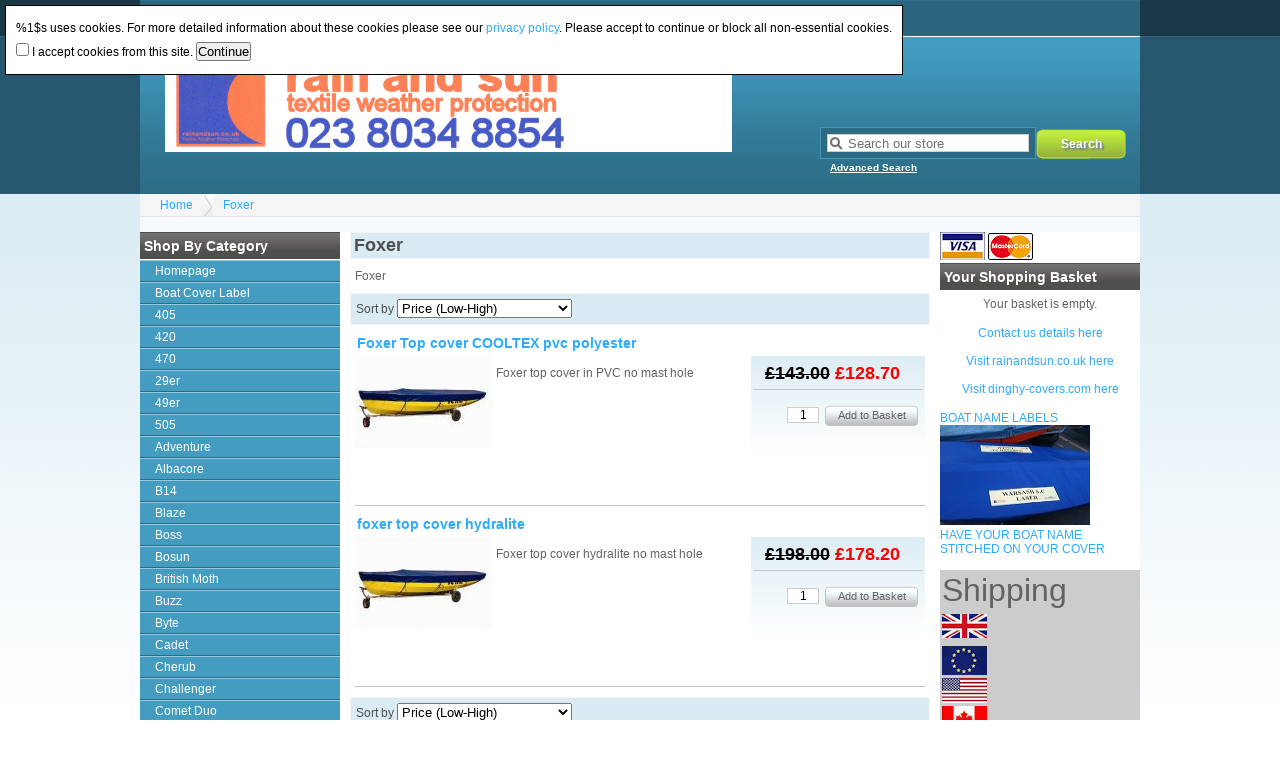

--- FILE ---
content_type: text/html; charset=UTF-8
request_url: https://www.rainandsunshop.co.uk/cart/foxer.html
body_size: 5433
content:
<!DOCTYPE html><html xmlns="http://www.w3.org/1999/xhtml" dir="ltr" lang="en-GB"><head><title>Foxer - Rain and Sun Dinghy Boat Covers</title><link rel="canonical" href="https://www.rainandsunshop.co.uk/cart/foxer.html"/><link rel="shortcut icon" href="https://www.rainandsunshop.co.uk/cart/favicon.ico" type="image/x-icon"/><link rel="stylesheet" type="text/css" href="https://www.rainandsunshop.co.uk/cart/skins/kurouto/styles/common.css" media="screen"/><link rel="stylesheet" type="text/css" href="https://www.rainandsunshop.co.uk/cart/skins/kurouto/styles/blue/layout.css" media="screen"/><link rel="stylesheet" type="text/css" href="https://www.rainandsunshop.co.uk/cart/js/styles/styles.php" media="screen"/><!--[if IE 7]><link rel="stylesheet" type="text/css" href="https://www.rainandsunshop.co.uk/cart/skins/kurouto/styles/ie7.css" media="screen" /><![endif]--><meta http-equiv="Content-Type" content="text/html;charset=utf-8"/><meta name="description" content="rain and sun dinghy covers are one of the major suppliers of boat covers throughout the whole of the UK and worldwide with top quality materials, breathable UV resistant, made in britain.  "/><meta name="keywords" content=""/><meta name="robots" content="index, follow"/><meta name="generator" content="cubecart"/><script src="https://www.google.com/recaptcha/api.js" async defer></script></head><body><div id="page_wrapper"><div id="account"><div id="session"></div> <div id="currency_select"><p>Change Currency: <a href="https://www.rainandsunshop.co.uk/cart/foxer.html?set_currency=GBP" class="current" title="British Pounds">GBP</a></p></div> <div id="language_select"><span class="title">Change Language</span>: <a href="https://www.rainandsunshop.co.uk/cart/foxer.html?set_language=de-DE" title="Deutsch" class=""><img src="https://www.rainandsunshop.co.uk/cart/language/flags/de-DE.png" alt="Deutsch" id="language_de-DE"/></a><a href="https://www.rainandsunshop.co.uk/cart/foxer.html?set_language=dk-DK" title="Dansk" class=""><img src="https://www.rainandsunshop.co.uk/cart/language/flags/dk-DK.png" alt="Dansk" id="language_dk-DK"/></a><a href="https://www.rainandsunshop.co.uk/cart/foxer.html?set_language=en-GB" title="English (UK)" class="current"><img src="https://www.rainandsunshop.co.uk/cart/language/flags/en-GB.png" alt="English (UK)" id="language_en-GB"/></a><a href="https://www.rainandsunshop.co.uk/cart/foxer.html?set_language=es-ES" title="Español" class=""><img src="https://www.rainandsunshop.co.uk/cart/language/flags/es-ES.png" alt="Español" id="language_es-ES"/></a><a href="https://www.rainandsunshop.co.uk/cart/foxer.html?set_language=fr-FR" title="Française" class=""><img src="https://www.rainandsunshop.co.uk/cart/language/flags/fr-FR.png" alt="Française" id="language_fr-FR"/></a><a href="https://www.rainandsunshop.co.uk/cart/foxer.html?set_language=he-IL" title="עברית (ישראל)" class=""><img src="https://www.rainandsunshop.co.uk/cart/language/flags/he-IL.png" alt="עברית (ישראל)" id="language_he-IL"/></a><a href="https://www.rainandsunshop.co.uk/cart/foxer.html?set_language=nl-NL" title="Dutch" class=""><img src="https://www.rainandsunshop.co.uk/cart/language/flags/nl-NL.png" alt="Dutch" id="language_nl-NL"/></a><a href="https://www.rainandsunshop.co.uk/cart/foxer.html?set_language=tr-TR" title="Türkçe" class=""><img src="https://www.rainandsunshop.co.uk/cart/language/flags/tr-TR.png" alt="Türkçe" id="language_tr-TR"/></a></div></div><div id="header"><div id="quick_search"><form action="/cart/index.php" method="get"><span class="search"><input name="search[keywords]" type="text" id="keywords" title="Search our store" size="18"/></span><input type="hidden" name="_a" value="category"/><input class="search" type="submit" value="Search"/><p class="advanced"><a href="https://www.rainandsunshop.co.uk/cart/search.html">Advanced Search</a></p></form></div><p class="logo"><a href="https://www.rainandsunshop.co.uk/cart"><img src="https://www.rainandsunshop.co.uk/cart/images/logos/card1.gif" alt="Foxer - Rain and Sun Dinghy Boat Covers"/></a></p></div><div id="breadcrumb"><ul><li><a href="https://www.rainandsunshop.co.uk/cart">Home</a></li><li><a href="https://www.rainandsunshop.co.uk/cart/foxer.html">Foxer</a></li></ul></div><div class="category_wrapper"><div class="sidebar" id="sidebar_left"><div><h3>Shop by Category</h3><ul id="menu" class="accordion"><li><a href="https://rainandsunshop.co.uk/cart/index.php" title="Homepage">Homepage</a></li><li><a href="/cart/boat-cover-label.html" title="Boat Cover Label">Boat Cover Label</a></li><li><a href="/cart/405.html" title="405">405</a></li><li><a href="/cart/420.html" title="420">420</a></li><li><a href="/cart/470.html" title="470">470</a></li><li><a href="/cart/29er.html" title="29er">29er</a></li><li><a href="/cart/49er.html" title="49er">49er</a></li><li><a href="/cart/505.html" title="505">505</a></li><li><a href="/cart/adventure.html" title="Adventure">Adventure</a></li><li><a href="/cart/albacore.html" title="Albacore">Albacore</a></li><li><a href="/cart/b14.html" title="B14">B14</a></li><li><a href="/cart/blaze.html" title="Blaze">Blaze</a></li><li><a href="/cart/boss.html" title="Boss">Boss</a></li><li><a href="/cart/bosun.html" title="Bosun">Bosun</a></li><li><a href="/cart/british-moth.html" title="British Moth">British Moth</a></li><li><a href="/cart/buzz.html" title="Buzz">Buzz</a></li><li><a href="/cart/byte.html" title="Byte">Byte</a></li><li><a href="/cart/cadet.html" title="Cadet">Cadet</a></li><li><a href="/cart/cherub.html" title="Cherub">Cherub</a></li><li><a href="/cart/challenger.html" title="Challenger">Challenger</a></li><li><a href="/cart/comet-duo.html" title="Comet Duo">Comet Duo</a></li><li><a href="/cart/comet-trio.html" title="Comet Trio">Comet Trio</a></li><li><a href="/cart/comet-versa.html" title="Comet Versa">Comet Versa</a></li><li><a href="/cart/comet-zero.html" title="Comet Zero">Comet Zero</a></li><li><a href="/cart/contender.html" title="Contender">Contender</a></li><li><a href="/cart/devoti-d-one.html" title="Devoti D-One">Devoti D-One</a></li><li><a href="/cart/devoti-d-zero.html" title="Devoti D-Zero">Devoti D-Zero</a></li><li><a href="/cart/embassy.html" title="Embassy">Embassy</a></li><li><a href="/cart/enterprise.html" title="Enterprise">Enterprise</a></li><li><a href="/cart/europe.html" title="Europe">Europe</a></li><li><a href="/cart/finn.html" title="Finn">Finn</a></li><li><a href="/cart/fireball.html" title="Fireball">Fireball</a></li><li><a href="/cart/firefly.html" title="Firefly">Firefly</a></li><li><a href="/cart/foxer.html" title="Foxer">Foxer</a></li><li><a href="/cart/flying-15.html" title="Flying 15">Flying 15</a></li><li><a href="/cart/flying-dutchman.html" title="Flying Dutchman">Flying Dutchman</a></li><li><a href="/cart/gp14.html" title="GP14">GP14</a></li><li><a href="/cart/graduate.html" title="Graduate">Graduate</a></li><li><a href="/cart/gull.html" title="Gull">Gull</a></li><li><a href="/cart/gull-spirit.html" title="Gull Spirit">Gull Spirit</a></li><li><a href="/cart/h10.html" title="Hartley 10">Hartley 10</a></li><li><a href="/cart/h12.html" title="Hartley 12">Hartley 12</a></li><li><a href="/cart/h12-2.html" title="Hartley 12.2">Hartley 12.2</a></li><li><a href="/cart/hadron.html" title="Hadron H2">Hadron H2</a></li><li><a href="/cart/hearty-15.html" title="Hartley 15">Hartley 15</a></li><li><a href="/cart/heron.html" title="Heron">Heron</a></li><li><a href="/cart/hornet.html" title="Hornet">Hornet</a></li><li><a href="/cart/ilca.html" title="ILCA">ILCA</a></li><li><a href="/cart/international-14.html" title="International 14">International 14</a></li><li><a href="/cart/iso.html" title="ISO">ISO</a></li><li><a href="/cart/k1.html" title="K1">K1</a></li><li><a href="/cart/k6.html" title="K6">K6</a></li><li><a href="/cart/kestrel.html" title="Kestrel">Kestrel</a></li><li><a href="/cart/lark.html" title="Lark">Lark</a></li><li><a href="/cart/laser.html" title="Laser">Laser</a></li><li><a href="/cart/laser13.html" title="Laser13">Laser13</a></li><li><a href="/cart/laser-16.html" title="Laser 16">Laser 16</a></li><li><a href="/cart/laser-2000.html" title="Laser 2000">Laser 2000</a></li><li><a href="/cart/laser-3000.html" title="Laser 3000">Laser 3000</a></li><li><a href="/cart/laser-4000.html" title="Laser 4000">Laser 4000</a></li><li><a href="/cart/laser-5000.html" title="Laser 5000">Laser 5000</a></li><li><a href="/cart/laser-2.html" title="Laser 2">Laser 2</a></li><li><a href="/cart/laser-bahia.html" title="Laser Bahia">Laser Bahia</a></li><li><a href="/cart/laser-bug.html" title="Laser Bug">Laser Bug</a></li><li><a href="/cart/laser-e-p-s-.html" title="Laser E.P.S.">Laser E.P.S.</a></li><li><a href="/cart/laser-pico.html" title="Laser Pico">Laser Pico</a></li><li><a href="/cart/laser-sb3.html" title="Laser SB3">Laser SB3</a></li><li><a href="/cart/laser-stratos.html" title="Laser Stratos">Laser Stratos</a></li><li><a href="/cart/laser-vago.html" title="Laser Vago">Laser Vago</a></li><li><a href="/cart/laser-vortex.html" title="Laser Vortex">Laser Vortex</a></li><li><a href="/cart/leader.html" title="Leader">Leader</a></li><li><a href="/cart/lightening.html" title="Lightning 368">Lightning 368</a></li><li><a href="/cart/limpet.html" title="Limpet Covers">Limpet Covers</a></li><li><a href="/cart/magno.html" title="Magno">Magno</a></li><li><a href="/cart/marlin.html" title="Marlin">Marlin</a></li><li><a href="/cart/merlin-rocket.html" title="Merlin Rocket">Merlin Rocket</a></li><li><a href="/cart/merlin-rocket-winder.html" title="Merlin Rocket Winder">Merlin Rocket Winder</a></li><li><a href="/cart/megabite.html" title="Megabite">Megabite</a></li><li><a href="/cart/miracle.html" title="Miracle">Miracle</a></li><li><a href="/cart/mirror.html" title="Mirror">Mirror</a></li><li><a href="/cart/musto-skiff.html" title="Musto Skiff">Musto Skiff</a></li><li><a href="/cart/national-12.html" title="National 12">National 12</a></li><li><a href="/cart/ok.html" title="OK">OK</a></li><li><a href="/cart/omega.html" title="Omega">Omega</a></li><li><a href="/cart/optimist.html" title="Optimist">Optimist</a></li><li><a href="/cart/orkney-skua.html" title="Orkney Skua">Orkney Skua</a></li><li><a href="/cart/osprey.html" title="Osprey">Osprey</a></li><li><a href="/cart/otter.html" title="Otter">Otter</a></li><li><a href="/cart/phantom.html" title="Phantom">Phantom</a></li><li><a href="/cart/poole-ab.html" title="Poole AB">Poole AB</a></li><li><a href="/cart/rs100.html" title="RS100">RS100</a></li><li><a href="/cart/rs200.html" title="RS200">RS200</a></li><li><a href="/cart/rs300.html" title="RS300">RS300</a></li><li><a href="/cart/rs400.html" title="RS400">RS400</a></li><li><a href="/cart/rs500.html" title="RS500">RS500</a></li><li><a href="/cart/rs600.html" title="RS600">RS600</a></li><li><a href="/cart/rs700.html" title="RS700">RS700</a></li><li><a href="/cart/rs800.html" title="RS800">RS800</a></li><li><a href="/cart/rs2000.html" title="RS2000">RS2000</a></li><li><a href="/cart/rs-aero.html" title="RS Aero">RS Aero</a></li><li><a href="/cart/rs-elite.html" title="RS Elite">RS Elite</a></li><li><a href="/cart/rs-feva.html" title="RS Feva">RS Feva</a></li><li><a href="/cart/rs-quba.html" title="RS Quba">RS Quba</a></li><li><a href="/cart/rs-quest.html" title="RS Quest">RS Quest</a></li><li><a href="/cart/rs-tera.html" title="RS Tera">RS Tera</a></li><li><a href="/cart/rs-vareo.html" title="RS Vareo">RS Vareo</a></li><li><a href="/cart/rs-venture.html" title="RS Venture">RS Venture</a></li><li><a href="/cart/rs-vision.html" title="RS Vision">RS Vision</a></li><li><a href="/cart/rz-zest.html" title="RS Zest">RS Zest</a></li><li><a href="/cart/sb3.html" title="SB3">SB3</a></li><li><a href="/cart/sb20.html" title="SB20">SB20</a></li><li><a href="/cart/scorpion.html" title="Scorpion">Scorpion</a></li><li><a href="/cart/seafly.html" title="Seafly">Seafly</a></li><li><a href="/cart/sea-fly.html" title=""SEA" fly">"SEA" fly</a></li><li><a href="/cart/signet.html" title="Signet">Signet</a></li><li><a href="/cart/skud.html" title="Skud">Skud</a></li><li><a href="/cart/solo.html" title="Solo">Solo</a></li><li><a href="/cart/solution.html" title="Solution">Solution</a></li><li><a href="/cart/spice.html" title="Spice">Spice</a></li><li><a href="/cart/splash.html" title="Splash">Splash</a></li><li><a href="/cart/sport-14.html" title="Sport 14">Sport 14</a></li><li><a href="/cart/sport-16.html" title="Sport 16">Sport 16</a></li><li><a href="/cart/streaker.html" title="Streaker">Streaker</a></li><li><a href="/cart/supernova.html" title="Supernova">Supernova</a></li><li><a href="/cart/tasar.html" title="Tasar">Tasar</a></li><li><a href="/cart/tideaway.html" title="Tideway 12">Tideway 12</a></li><li><a href="/cart/topper.html" title="Topper">Topper</a></li><li><a href="/cart/topper-argo.html" title="Topper Argo">Topper Argo</a></li><li><a href="/cart/topper-topaz.html" title="Topper Topaz">Topper Topaz</a></li><li><a href="/cart/topper-taz.html" title="Topper Taz">Topper Taz</a></li><li><a href="/cart/topper-cruse-classic-.html" title="Topper Cruise (Classic)">Topper Cruise (Classic)</a></li><li><a href="/cart/topper-cruz-mizzen-mast-.html" title="Topper  Cruz (Mizzen Mast)">Topper Cruz (Mizzen Mast)</a></li><li><a href="/cart/torch.html" title="Torch">Torch</a></li><li><a href="/cart/trinity-500.html" title="Trinity 500">Trinity 500</a></li><li><a href="/cart/vibe.html" title="Vibe">Vibe</a></li><li><a href="/cart/viper.html" title="Viper 640">Viper 640</a></li><li><a href="/cart/walker-bay-8.html" title="Walker Bay 8">Walker Bay 8</a></li><li><a href="/cart/walker-bay-10.html" title="Walker Bay 10">Walker Bay 10</a></li><li><a href="/cart/wayfarer.html" title="Wayfarer">Wayfarer</a></li><li><a href="/cart/wayfarer-world.html" title="Wayfarer World">Wayfarer World</a></li><li><a href="/cart/wanderer.html" title="Wanderer">Wanderer</a></li><li><a href="/cart/yachting-world-day-boat.html" title="Yachting World Day Boat">Yachting World Day Boat</a></li><li><a href="/cart/xenon.html" title="Xenon">Xenon</a></li><li><a href="/cart/capricorn.html" title="Capricorn">Capricorn</a></li><li><a href="/cart/dart-15.html" title="Dart 15">Dart 15</a></li><li><a href="/cart/dart-16.html" title="Dart 16">Dart 16</a></li><li><a href="/cart/dart-18.html" title="Dart 18">Dart 18</a></li><li><a href="/cart/nacra-f18.html" title="Nacra F18">Nacra F18</a></li><li><a href="/cart/hawk.html" title="Dart Hawk">Dart Hawk</a></li><li><a href="/cart/hobie-fx1.html" title="Hobie FX1">Hobie FX1</a></li><li><a href="/cart/hobie-dragoon.html" title="Hobie Dragoon">Hobie Dragoon</a></li><li><a href="/cart/hobie-16.html" title="Hobie 16">Hobie 16</a></li><li><a href="/cart/hobie-15.html" title="Hobie 15">Hobie 15</a></li><li><a href="/cart/hobie-pacific.html" title="Hobie Pacific">Hobie Pacific</a></li><li><a href="/cart/hobie-tiger.html" title="Hobie Tiger">Hobie Tiger</a></li><li><a href="/cart/hurrican.html" title="Hurrican">Hurrican</a></li><li><a href="/cart/infusion.html" title="Nacra Infusion">Nacra Infusion</a></li><li><a href="/cart/int-17.html" title="Int 17">Int 17</a></li><li><a href="/cart/inter-20.html" title="Inter 20">Inter 20</a></li><li><a href="/cart/nacra-15.html" title="Nacra 15">Nacra 15</a></li><li><a href="/cart/nacra-17.html" title="Nacra 17">Nacra 17</a></li><li><a href="/cart/nacra-500.html" title="Nacra 500">Nacra 500</a></li><li><a href="/cart/nacra-570.html" title="Nacra 570">Nacra 570</a></li><li><a href="/cart/nacra-580.html" title="Nacra 580">Nacra 580</a></li><li><a href="/cart/nacra-6m.html" title="Nacra 6m">Nacra 6m</a></li><li><a href="/cart/prindle.html" title="Prindle">Prindle</a></li><li><a href="/cart/shadow.html" title="Shadow">Shadow</a></li><li><a href="/cart/spitfire.html" title="Spitfire">Spitfire</a></li><li><a href="/cart/tornado.html" title="Tornado">Tornado</a></li><li><a href="/cart/unicorn.html" title="Unicorn">Unicorn</a></li><li><a href="/cart/weta-4-4-trimaran.html" title="Weta 4.4 trimaran">Weta 4.4 trimaran</a></li><li><a href="/cart/uk-shipping.html" title="UK Shipping">UK Shipping</a></li><li><a href="/cart/additional-shipping.html" title="additional shipping">additional shipping</a></li><li><a href="/cart/international-shipping.html" title="International Shipping">International Shipping</a><ul><li><a href="/cart/shipping-to-canada.html" title="shipping-to-canada">shipping-to-canada</a></li><li><a href="/cart/usa-shipping-charges.html" title="usa-shipping-charges">usa-shipping-charges</a></li><li><a href="/cart/shipping-to-switzerland.html" title="shipping-to-switzerland">shipping-to-switzerland</a></li><li><a href="/cart/shipping-to-new-zealand.html" title="shipping-to-new-zealand">shipping-to-new-zealand</a></li><li><a href="/cart/shipping-to-australia.html" title="shipping-to-australia">shipping-to-australia</a></li></ul></li><li><a href="/cart/shipping-to-european-union.html" title="Shipping to European Union">Shipping to European Union</a></li><li><a href="/cart/test.html" title="test">test</a></li><li class="li-nav"><a href="/cart/sale-items.html" title="Sale Items">Sale Items</a></li></ul></div><div id="sale_products"><h3>On Sale</h3><ul><li><a href="https://www.rainandsunshop.co.uk/cart/foxer-top-cover-cooltex-pvc-polyester.html" title="Foxer Top cover COOLTEX pvc polyester">Foxer Top cover COOLTEX pvc polyester</a><br/></li><li><a href="https://www.rainandsunshop.co.uk/cart/foxer-top-cover-hydralite.html" title="foxer top cover hydralite">foxer top cover hydralite</a><br/></li></ul></div><div id="mailing_list"><h3>Mailing List</h3><form action="https://www.rainandsunshop.co.uk/cart/foxer.html" method="post"><p>Enter your e-mail address to receive our newsletter</p><p class="input"><input name="subscribe" type="text" class="textbox required" size="18" maxlength="250" title="Email Address"/></p><p><input type="submit" class="submit" value="Subscribe Now"/></p></form></div></div><div class="sidebar" id="sidebar_right"><img alt="visa logo" height="28" src="https://www.rainandsunshop.co.uk/img/visa45.jpg" width="45"><span lang="en-gb"> <img alt="mastercard logo" height="27" src="https://www.rainandsunshop.co.uk/img/mastercard45.jpg" width="45"><br></span><div id="basket_summary"><h3>Your Shopping Basket</h3><p style="text-align:center;">Your basket is empty.</p></div><div align="center"><p><a href="https://www.rainandsunshop.co.uk/cart/contact-us.html">Contact us details here<br/></a></p> <br/><p><a href="http://www.rainandsun.co.uk">Visit rainandsun.co.uk here<br/></a></p> <br/><p><a href="http://www.dinghy-covers.com">Visit dinghy-covers.com here<br/></a></p></div><p><a href="https://www.rainandsunshop.co.uk/cart/boat-cover-label.html">BOAT NAME LABELS<img src="https://www.rainandsunshop.co.uk/img/boatnamesmall.jpg" alt="under cover" width="150" height="100" /></a></p><p><a href="https://www.rainandsunshop.co.uk/cart/boat-cover-label.html" class="style3">HAVE YOUR BOAT NAME<br/> STITCHED ON YOUR COVER</a></p><br/><div><table style="width:100%" bgcolor="#cccccc"><tr><td> <font size = "6">Shipping<br><a href="https://www.rainandsunshop.co.uk/cart/uk-shipping.html"></font><img height="24" src="https:\\www.rainandsunshop.co.uk/img/ukflag45.jpg" width="45" /></a></strong><br><a href="https://www.rainandsunshop.co.uk/cart/shipping-to-european-union.html"><img height="29" src="https:\\www.rainandsunshop.co.uk/img/euflag45.jpg" width="45" /></a><br><a href="https://www.rainandsunshop.co.uk/cart/usa-shipping-charges.html"><img class="auto-style1" height="25" src="https:\\www.rainandsunshop.co.uk/img/usaflag45.jpg" width="45" /></a><br><a href="https://www.rainandsunshop.co.uk/cart/shipping-to-canada.html"><img class="auto-style1" height="25" src="https:\\www.rainandsunshop.co.uk/img/canadaflag45.jpg" width="45" /></a><br><a href="https://www.rainandsunshop.co.uk/cart/shipping-to-australia.html"><img class="auto-style1" height="25" src="https:\\www.rainandsunshop.co.uk/img/australiaflag45.jpg" width="45" /></a><br><a href="https://www.rainandsunshop.co.uk/cart/shipping-to-new-zealand.html"><img class="auto-style1" height="25" src="https:\\www.rainandsunshop.co.uk/img/newzealandflag45.jpg" width="45" /></a><br><a href="https://www.rainandsunshop.co.uk/cart/shipping-to-switzerland.html"><img class="auto-style1" height="25" src="https:\\www.rainandsunshop.co.uk/img/switzerlandflag45.jpg" width="45" /></a></td></tr></table><br/></div></div><div id="page_content"><h2>Foxer</h2><p>Foxer</p><form action="https://www.rainandsunshop.co.uk/cart/foxer.html" method="post"><div class="control"><span class="pagination"></span> Sort by <select name="sort" class="auto_submit"><option value="">-- Please Select --</option><option value="name|DESC">Name (Z-A)</option><option value="name|ASC">Name (A-Z)</option><option value="date_added|DESC">Date Added (Newest First)</option><option value="date_added|ASC">Date Added (Oldest First)</option><option value="price|DESC">Price (High-Low)</option><option value="price|ASC" selected="selected">Price (Low-High)</option></select><input type="submit" value="Sort"/></div></form><form action="https://www.rainandsunshop.co.uk/cart/foxer.html" method="post" enctype="application/x-www-form-urlencoded" class="addForm"><div class="category_product"><h3><a href="https://www.rainandsunshop.co.uk/cart/foxer-top-cover-cooltex-pvc-polyester.html" title="Foxer Top cover COOLTEX pvc polyester">Foxer Top cover COOLTEX pvc polyester</a></h3><a href="https://www.rainandsunshop.co.uk/cart/foxer-top-cover-cooltex-pvc-polyester.html" title="Foxer Top cover COOLTEX pvc polyester" class="image"><img src="https://www.rainandsunshop.co.uk/cart/images/cache/./rstrailingcover.138.jpg" alt="Foxer Top cover COOLTEX pvc polyester"/></a><div class="details"><p class="price"><span class="price_previous">£143.00</span> <span class="price_sale">£128.70</span></p><p class="buy_button"><input type="text" name="add[1322][quantity]" value="1" class="quantity"/> <input type="submit" value="Add to Basket" class="button_white"/></p></div><p class="description">Foxer top cover in PVC no mast hole</p></div></form><form action="https://www.rainandsunshop.co.uk/cart/foxer.html" method="post" enctype="application/x-www-form-urlencoded" class="addForm"><div class="category_product"><h3><a href="https://www.rainandsunshop.co.uk/cart/foxer-top-cover-hydralite.html" title="foxer top cover hydralite">foxer top cover hydralite</a></h3><a href="https://www.rainandsunshop.co.uk/cart/foxer-top-cover-hydralite.html" title="foxer top cover hydralite" class="image"><img src="https://www.rainandsunshop.co.uk/cart/images/cache/./rstrailingcover.138.jpg" alt="foxer top cover hydralite"/></a><div class="details"><p class="price"><span class="price_previous">£198.00</span> <span class="price_sale">£178.20</span></p><p class="buy_button"><input type="text" name="add[1323][quantity]" value="1" class="quantity"/> <input type="submit" value="Add to Basket" class="button_white"/></p></div><p class="description">Foxer top cover hydralite no mast hole</p></div></form><form action="https://www.rainandsunshop.co.uk/cart/foxer.html" method="post"><div class="control"><span class="pagination"></span> Sort by <select name="sort" class="auto_submit"><option value="">-- Please Select --</option><option value="name|DESC">Name (Z-A)</option><option value="name|ASC">Name (A-Z)</option><option value="date_added|DESC">Date Added (Newest First)</option><option value="date_added|ASC">Date Added (Oldest First)</option><option value="price|DESC">Price (High-Low)</option><option value="price|ASC" selected="selected">Price (Low-High)</option></select><input type="submit" value="Sort"/></div></form><p style="clear:both;height:1px;"> </p></div><div id="documents"> <ul class="documents"><li><a href="https://www.rainandsunshop.co.uk/cart/returns.html" title="Returns">Returns</a></li><li><a href="https://www.rainandsunshop.co.uk/cart/about-us.html" title="About Us">About Us</a></li><li><a href="https://www.rainandsunshop.co.uk/cart/contact-us.html" title="Contact Us">Contact Us</a></li><li><a href="https://www.rainandsunshop.co.uk/cart/terms-conditions.html" title="Terms & Conditions">Terms & Conditions</a></li><li><a href="https://www.rainandsunshop.co.uk/cart/privacy-policy.html" title="Privacy Policy">Privacy Policy</a></li><li><a href="https://www.rainandsunshop.co.uk/cart/index.php?_a=viewDoc&docId=5" title="Boat Names">Boat Names</a></li><li><a href="https://www.rainandsunshop.co.uk/cart/price-match.html" title="Price Match">Price Match</a></li><li><a href="https://www.rainandsunshop.co.uk/cart/choosing-material.html" title="Choosing Material">Choosing Material</a></li></ul></div></div></div><script type="text/javascript" src="https://ajax.googleapis.com/ajax/libs/jquery/1.7/jquery.min.js"></script><script type="text/javascript" src="https://ajax.googleapis.com/ajax/libs/jqueryui/1.7/jquery-ui.min.js"></script><script type="text/javascript" src="https://www.rainandsunshop.co.uk/cart/js/plugins.php"></script><script type="text/javascript" src="https://www.rainandsunshop.co.uk/cart/js/common.js"></script><script type="text/javascript" src="https://www.rainandsunshop.co.uk/cart/skins/kurouto/js/script.js"></script><form action="https://www.rainandsunshop.co.uk/cart/foxer.html" class="cookies-notify" method="POST"><p>%1$s uses cookies. For more detailed information about these cookies please see our <a href="%PRIVACY_URL%">privacy policy</a>. Please accept to continue or block all non-essential cookies.</p><p><input type="checkbox" name="accept_cookies" value="1"/> I accept cookies from this site. <input type="submit" name="accept_cookies_submit" value="Continue"/></p></form><script defer src="https://static.cloudflareinsights.com/beacon.min.js/vcd15cbe7772f49c399c6a5babf22c1241717689176015" integrity="sha512-ZpsOmlRQV6y907TI0dKBHq9Md29nnaEIPlkf84rnaERnq6zvWvPUqr2ft8M1aS28oN72PdrCzSjY4U6VaAw1EQ==" data-cf-beacon='{"version":"2024.11.0","token":"f951543575d541e1883db45d1df00209","r":1,"server_timing":{"name":{"cfCacheStatus":true,"cfEdge":true,"cfExtPri":true,"cfL4":true,"cfOrigin":true,"cfSpeedBrain":true},"location_startswith":null}}' crossorigin="anonymous"></script>
</body></html>

--- FILE ---
content_type: text/javascript; charset=UTF-8
request_url: https://ajax.googleapis.com/ajax/libs/jqueryui/1.7/jquery-ui.min.js
body_size: 45082
content:
/*
 * jQuery UI 1.7.3
 *
 * Copyright (c) 2009 AUTHORS.txt (http://jqueryui.com/about)
 * Dual licensed under the MIT (MIT-LICENSE.txt)
 * and GPL (GPL-LICENSE.txt) licenses.
 *
 * http://docs.jquery.com/UI
 */
jQuery.ui||(function(c){var i=c.fn.remove,d=c.browser.mozilla&&(parseFloat(c.browser.version)<1.9);c.ui={version:"1.7.3",plugin:{add:function(k,l,n){var m=c.ui[k].prototype;for(var j in n){m.plugins[j]=m.plugins[j]||[];m.plugins[j].push([l,n[j]])}},call:function(j,l,k){var n=j.plugins[l];if(!n||!j.element[0].parentNode){return}for(var m=0;m<n.length;m++){if(j.options[n[m][0]]){n[m][1].apply(j.element,k)}}}},contains:function(k,j){return document.compareDocumentPosition?k.compareDocumentPosition(j)&16:k!==j&&k.contains(j)},hasScroll:function(m,k){if(c(m).css("overflow")=="hidden"){return false}var j=(k&&k=="left")?"scrollLeft":"scrollTop",l=false;if(m[j]>0){return true}m[j]=1;l=(m[j]>0);m[j]=0;return l},isOverAxis:function(k,j,l){return(k>j)&&(k<(j+l))},isOver:function(o,k,n,m,j,l){return c.ui.isOverAxis(o,n,j)&&c.ui.isOverAxis(k,m,l)},keyCode:{BACKSPACE:8,CAPS_LOCK:20,COMMA:188,CONTROL:17,DELETE:46,DOWN:40,END:35,ENTER:13,ESCAPE:27,HOME:36,INSERT:45,LEFT:37,NUMPAD_ADD:107,NUMPAD_DECIMAL:110,NUMPAD_DIVIDE:111,NUMPAD_ENTER:108,NUMPAD_MULTIPLY:106,NUMPAD_SUBTRACT:109,PAGE_DOWN:34,PAGE_UP:33,PERIOD:190,RIGHT:39,SHIFT:16,SPACE:32,TAB:9,UP:38}};if(d){var f=c.attr,e=c.fn.removeAttr,h="http://www.w3.org/2005/07/aaa",a=/^aria-/,b=/^wairole:/;c.attr=function(k,j,l){var m=l!==undefined;return(j=="role"?(m?f.call(this,k,j,"wairole:"+l):(f.apply(this,arguments)||"").replace(b,"")):(a.test(j)?(m?k.setAttributeNS(h,j.replace(a,"aaa:"),l):f.call(this,k,j.replace(a,"aaa:"))):f.apply(this,arguments)))};c.fn.removeAttr=function(j){return(a.test(j)?this.each(function(){this.removeAttributeNS(h,j.replace(a,""))}):e.call(this,j))}}c.fn.extend({remove:function(j,k){return this.each(function(){if(!k){if(!j||c.filter(j,[this]).length){c("*",this).add(this).each(function(){c(this).triggerHandler("remove")})}}return i.call(c(this),j,k)})},enableSelection:function(){return this.attr("unselectable","off").css("MozUserSelect","").unbind("selectstart.ui")},disableSelection:function(){return this.attr("unselectable","on").css("MozUserSelect","none").bind("selectstart.ui",function(){return false})},scrollParent:function(){var j;if((c.browser.msie&&(/(static|relative)/).test(this.css("position")))||(/absolute/).test(this.css("position"))){j=this.parents().filter(function(){return(/(relative|absolute|fixed)/).test(c.curCSS(this,"position",1))&&(/(auto|scroll)/).test(c.curCSS(this,"overflow",1)+c.curCSS(this,"overflow-y",1)+c.curCSS(this,"overflow-x",1))}).eq(0)}else{j=this.parents().filter(function(){return(/(auto|scroll)/).test(c.curCSS(this,"overflow",1)+c.curCSS(this,"overflow-y",1)+c.curCSS(this,"overflow-x",1))}).eq(0)}return(/fixed/).test(this.css("position"))||!j.length?c(document):j}});c.extend(c.expr[":"],{data:function(l,k,j){return !!c.data(l,j[3])},focusable:function(k){var l=k.nodeName.toLowerCase(),j=c.attr(k,"tabindex");return(/input|select|textarea|button|object/.test(l)?!k.disabled:"a"==l||"area"==l?k.href||!isNaN(j):!isNaN(j))&&!c(k)["area"==l?"parents":"closest"](":hidden").length},tabbable:function(k){var j=c.attr(k,"tabindex");return(isNaN(j)||j>=0)&&c(k).is(":focusable")}});function g(m,n,o,l){function k(q){var p=c[m][n][q]||[];return(typeof p=="string"?p.split(/,?\s+/):p)}var j=k("getter");if(l.length==1&&typeof l[0]=="string"){j=j.concat(k("getterSetter"))}return(c.inArray(o,j)!=-1)}c.widget=function(k,j){var l=k.split(".")[0];k=k.split(".")[1];c.fn[k]=function(p){var n=(typeof p=="string"),o=Array.prototype.slice.call(arguments,1);if(n&&p.substring(0,1)=="_"){return this}if(n&&g(l,k,p,o)){var m=c.data(this[0],k);return(m?m[p].apply(m,o):undefined)}return this.each(function(){var q=c.data(this,k);(!q&&!n&&c.data(this,k,new c[l][k](this,p))._init());(q&&n&&c.isFunction(q[p])&&q[p].apply(q,o))})};c[l]=c[l]||{};c[l][k]=function(o,n){var m=this;this.namespace=l;this.widgetName=k;this.widgetEventPrefix=c[l][k].eventPrefix||k;this.widgetBaseClass=l+"-"+k;this.options=c.extend({},c.widget.defaults,c[l][k].defaults,c.metadata&&c.metadata.get(o)[k],n);this.element=c(o).bind("setData."+k,function(q,p,r){if(q.target==o){return m._setData(p,r)}}).bind("getData."+k,function(q,p){if(q.target==o){return m._getData(p)}}).bind("remove",function(){return m.destroy()})};c[l][k].prototype=c.extend({},c.widget.prototype,j);c[l][k].getterSetter="option"};c.widget.prototype={_init:function(){},destroy:function(){this.element.removeData(this.widgetName).removeClass(this.widgetBaseClass+"-disabled "+this.namespace+"-state-disabled").removeAttr("aria-disabled")},option:function(l,m){var k=l,j=this;if(typeof l=="string"){if(m===undefined){return this._getData(l)}k={};k[l]=m}c.each(k,function(n,o){j._setData(n,o)})},_getData:function(j){return this.options[j]},_setData:function(j,k){this.options[j]=k;if(j=="disabled"){this.element[k?"addClass":"removeClass"](this.widgetBaseClass+"-disabled "+this.namespace+"-state-disabled").attr("aria-disabled",k)}},enable:function(){this._setData("disabled",false)},disable:function(){this._setData("disabled",true)},_trigger:function(l,m,n){var p=this.options[l],j=(l==this.widgetEventPrefix?l:this.widgetEventPrefix+l);m=c.Event(m);m.type=j;if(m.originalEvent){for(var k=c.event.props.length,o;k;){o=c.event.props[--k];m[o]=m.originalEvent[o]}}this.element.trigger(m,n);return !(c.isFunction(p)&&p.call(this.element[0],m,n)===false||m.isDefaultPrevented())}};c.widget.defaults={disabled:false};c.ui.mouse={_mouseInit:function(){var j=this;this.element.bind("mousedown."+this.widgetName,function(k){return j._mouseDown(k)}).bind("click."+this.widgetName,function(k){if(j._preventClickEvent){j._preventClickEvent=false;k.stopImmediatePropagation();return false}});if(c.browser.msie){this._mouseUnselectable=this.element.attr("unselectable");this.element.attr("unselectable","on")}this.started=false},_mouseDestroy:function(){this.element.unbind("."+this.widgetName);(c.browser.msie&&this.element.attr("unselectable",this._mouseUnselectable))},_mouseDown:function(l){l.originalEvent=l.originalEvent||{};if(l.originalEvent.mouseHandled){return}(this._mouseStarted&&this._mouseUp(l));this._mouseDownEvent=l;var k=this,m=(l.which==1),j=(typeof this.options.cancel=="string"?c(l.target).parents().add(l.target).filter(this.options.cancel).length:false);if(!m||j||!this._mouseCapture(l)){return true}this.mouseDelayMet=!this.options.delay;if(!this.mouseDelayMet){this._mouseDelayTimer=setTimeout(function(){k.mouseDelayMet=true},this.options.delay)}if(this._mouseDistanceMet(l)&&this._mouseDelayMet(l)){this._mouseStarted=(this._mouseStart(l)!==false);if(!this._mouseStarted){l.preventDefault();return true}}this._mouseMoveDelegate=function(n){return k._mouseMove(n)};this._mouseUpDelegate=function(n){return k._mouseUp(n)};c(document).bind("mousemove."+this.widgetName,this._mouseMoveDelegate).bind("mouseup."+this.widgetName,this._mouseUpDelegate);(c.browser.safari||l.preventDefault());l.originalEvent.mouseHandled=true;return true},_mouseMove:function(j){if(c.browser.msie&&!j.button){return this._mouseUp(j)}if(this._mouseStarted){this._mouseDrag(j);return j.preventDefault()}if(this._mouseDistanceMet(j)&&this._mouseDelayMet(j)){this._mouseStarted=(this._mouseStart(this._mouseDownEvent,j)!==false);(this._mouseStarted?this._mouseDrag(j):this._mouseUp(j))}return !this._mouseStarted},_mouseUp:function(j){c(document).unbind("mousemove."+this.widgetName,this._mouseMoveDelegate).unbind("mouseup."+this.widgetName,this._mouseUpDelegate);if(this._mouseStarted){this._mouseStarted=false;this._preventClickEvent=(j.target==this._mouseDownEvent.target);this._mouseStop(j)}return false},_mouseDistanceMet:function(j){return(Math.max(Math.abs(this._mouseDownEvent.pageX-j.pageX),Math.abs(this._mouseDownEvent.pageY-j.pageY))>=this.options.distance)},_mouseDelayMet:function(j){return this.mouseDelayMet},_mouseStart:function(j){},_mouseDrag:function(j){},_mouseStop:function(j){},_mouseCapture:function(j){return true}};c.ui.mouse.defaults={cancel:null,distance:1,delay:0}})(jQuery);(function(a){a.widget("ui.draggable",a.extend({},a.ui.mouse,{_init:function(){if(this.options.helper=="original"&&!(/^(?:r|a|f)/).test(this.element.css("position"))){this.element[0].style.position="relative"}(this.options.addClasses&&this.element.addClass("ui-draggable"));(this.options.disabled&&this.element.addClass("ui-draggable-disabled"));this._mouseInit()},destroy:function(){if(!this.element.data("draggable")){return}this.element.removeData("draggable").unbind(".draggable").removeClass("ui-draggable ui-draggable-dragging ui-draggable-disabled");this._mouseDestroy()},_mouseCapture:function(b){var c=this.options;if(this.helper||c.disabled||a(b.target).is(".ui-resizable-handle")){return false}this.handle=this._getHandle(b);if(!this.handle){return false}return true},_mouseStart:function(b){var c=this.options;this.helper=this._createHelper(b);this._cacheHelperProportions();if(a.ui.ddmanager){a.ui.ddmanager.current=this}this._cacheMargins();this.cssPosition=this.helper.css("position");this.scrollParent=this.helper.scrollParent();this.offset=this.element.offset();this.offset={top:this.offset.top-this.margins.top,left:this.offset.left-this.margins.left};a.extend(this.offset,{click:{left:b.pageX-this.offset.left,top:b.pageY-this.offset.top},parent:this._getParentOffset(),relative:this._getRelativeOffset()});this.originalPosition=this._generatePosition(b);this.originalPageX=b.pageX;this.originalPageY=b.pageY;if(c.cursorAt){this._adjustOffsetFromHelper(c.cursorAt)}if(c.containment){this._setContainment()}this._trigger("start",b);this._cacheHelperProportions();if(a.ui.ddmanager&&!c.dropBehaviour){a.ui.ddmanager.prepareOffsets(this,b)}this.helper.addClass("ui-draggable-dragging");this._mouseDrag(b,true);return true},_mouseDrag:function(b,d){this.position=this._generatePosition(b);this.positionAbs=this._convertPositionTo("absolute");if(!d){var c=this._uiHash();this._trigger("drag",b,c);this.position=c.position}if(!this.options.axis||this.options.axis!="y"){this.helper[0].style.left=this.position.left+"px"}if(!this.options.axis||this.options.axis!="x"){this.helper[0].style.top=this.position.top+"px"}if(a.ui.ddmanager){a.ui.ddmanager.drag(this,b)}return false},_mouseStop:function(c){var d=false;if(a.ui.ddmanager&&!this.options.dropBehaviour){d=a.ui.ddmanager.drop(this,c)}if(this.dropped){d=this.dropped;this.dropped=false}if((this.options.revert=="invalid"&&!d)||(this.options.revert=="valid"&&d)||this.options.revert===true||(a.isFunction(this.options.revert)&&this.options.revert.call(this.element,d))){var b=this;a(this.helper).animate(this.originalPosition,parseInt(this.options.revertDuration,10),function(){b._trigger("stop",c);b._clear()})}else{this._trigger("stop",c);this._clear()}return false},_getHandle:function(b){var c=!this.options.handle||!a(this.options.handle,this.element).length?true:false;a(this.options.handle,this.element).find("*").andSelf().each(function(){if(this==b.target){c=true}});return c},_createHelper:function(c){var d=this.options;var b=a.isFunction(d.helper)?a(d.helper.apply(this.element[0],[c])):(d.helper=="clone"?this.element.clone():this.element);if(!b.parents("body").length){b.appendTo((d.appendTo=="parent"?this.element[0].parentNode:d.appendTo))}if(b[0]!=this.element[0]&&!(/(fixed|absolute)/).test(b.css("position"))){b.css("position","absolute")}return b},_adjustOffsetFromHelper:function(b){if(b.left!=undefined){this.offset.click.left=b.left+this.margins.left}if(b.right!=undefined){this.offset.click.left=this.helperProportions.width-b.right+this.margins.left}if(b.top!=undefined){this.offset.click.top=b.top+this.margins.top}if(b.bottom!=undefined){this.offset.click.top=this.helperProportions.height-b.bottom+this.margins.top}},_getParentOffset:function(){this.offsetParent=this.helper.offsetParent();var b=this.offsetParent.offset();if(this.cssPosition=="absolute"&&this.scrollParent[0]!=document&&a.ui.contains(this.scrollParent[0],this.offsetParent[0])){b.left+=this.scrollParent.scrollLeft();b.top+=this.scrollParent.scrollTop()}if((this.offsetParent[0]==document.body)||(this.offsetParent[0].tagName&&this.offsetParent[0].tagName.toLowerCase()=="html"&&a.browser.msie)){b={top:0,left:0}}return{top:b.top+(parseInt(this.offsetParent.css("borderTopWidth"),10)||0),left:b.left+(parseInt(this.offsetParent.css("borderLeftWidth"),10)||0)}},_getRelativeOffset:function(){if(this.cssPosition=="relative"){var b=this.element.position();return{top:b.top-(parseInt(this.helper.css("top"),10)||0)+this.scrollParent.scrollTop(),left:b.left-(parseInt(this.helper.css("left"),10)||0)+this.scrollParent.scrollLeft()}}else{return{top:0,left:0}}},_cacheMargins:function(){this.margins={left:(parseInt(this.element.css("marginLeft"),10)||0),top:(parseInt(this.element.css("marginTop"),10)||0)}},_cacheHelperProportions:function(){this.helperProportions={width:this.helper.outerWidth(),height:this.helper.outerHeight()}},_setContainment:function(){var e=this.options;if(e.containment=="parent"){e.containment=this.helper[0].parentNode}if(e.containment=="document"||e.containment=="window"){this.containment=[0-this.offset.relative.left-this.offset.parent.left,0-this.offset.relative.top-this.offset.parent.top,a(e.containment=="document"?document:window).width()-this.helperProportions.width-this.margins.left,(a(e.containment=="document"?document:window).height()||document.body.parentNode.scrollHeight)-this.helperProportions.height-this.margins.top]}if(!(/^(document|window|parent)$/).test(e.containment)&&e.containment.constructor!=Array){var c=a(e.containment)[0];if(!c){return}var d=a(e.containment).offset();var b=(a(c).css("overflow")!="hidden");this.containment=[d.left+(parseInt(a(c).css("borderLeftWidth"),10)||0)+(parseInt(a(c).css("paddingLeft"),10)||0)-this.margins.left,d.top+(parseInt(a(c).css("borderTopWidth"),10)||0)+(parseInt(a(c).css("paddingTop"),10)||0)-this.margins.top,d.left+(b?Math.max(c.scrollWidth,c.offsetWidth):c.offsetWidth)-(parseInt(a(c).css("borderLeftWidth"),10)||0)-(parseInt(a(c).css("paddingRight"),10)||0)-this.helperProportions.width-this.margins.left,d.top+(b?Math.max(c.scrollHeight,c.offsetHeight):c.offsetHeight)-(parseInt(a(c).css("borderTopWidth"),10)||0)-(parseInt(a(c).css("paddingBottom"),10)||0)-this.helperProportions.height-this.margins.top]}else{if(e.containment.constructor==Array){this.containment=e.containment}}},_convertPositionTo:function(f,h){if(!h){h=this.position}var c=f=="absolute"?1:-1;var e=this.options,b=this.cssPosition=="absolute"&&!(this.scrollParent[0]!=document&&a.ui.contains(this.scrollParent[0],this.offsetParent[0]))?this.offsetParent:this.scrollParent,g=(/(html|body)/i).test(b[0].tagName);return{top:(h.top+this.offset.relative.top*c+this.offset.parent.top*c-(a.browser.safari&&this.cssPosition=="fixed"?0:(this.cssPosition=="fixed"?-this.scrollParent.scrollTop():(g?0:b.scrollTop()))*c)),left:(h.left+this.offset.relative.left*c+this.offset.parent.left*c-(a.browser.safari&&this.cssPosition=="fixed"?0:(this.cssPosition=="fixed"?-this.scrollParent.scrollLeft():g?0:b.scrollLeft())*c))}},_generatePosition:function(e){var h=this.options,b=this.cssPosition=="absolute"&&!(this.scrollParent[0]!=document&&a.ui.contains(this.scrollParent[0],this.offsetParent[0]))?this.offsetParent:this.scrollParent,i=(/(html|body)/i).test(b[0].tagName);if(this.cssPosition=="relative"&&!(this.scrollParent[0]!=document&&this.scrollParent[0]!=this.offsetParent[0])){this.offset.relative=this._getRelativeOffset()}var d=e.pageX;var c=e.pageY;if(this.originalPosition){if(this.containment){if(e.pageX-this.offset.click.left<this.containment[0]){d=this.containment[0]+this.offset.click.left}if(e.pageY-this.offset.click.top<this.containment[1]){c=this.containment[1]+this.offset.click.top}if(e.pageX-this.offset.click.left>this.containment[2]){d=this.containment[2]+this.offset.click.left}if(e.pageY-this.offset.click.top>this.containment[3]){c=this.containment[3]+this.offset.click.top}}if(h.grid){var g=this.originalPageY+Math.round((c-this.originalPageY)/h.grid[1])*h.grid[1];c=this.containment?(!(g-this.offset.click.top<this.containment[1]||g-this.offset.click.top>this.containment[3])?g:(!(g-this.offset.click.top<this.containment[1])?g-h.grid[1]:g+h.grid[1])):g;var f=this.originalPageX+Math.round((d-this.originalPageX)/h.grid[0])*h.grid[0];d=this.containment?(!(f-this.offset.click.left<this.containment[0]||f-this.offset.click.left>this.containment[2])?f:(!(f-this.offset.click.left<this.containment[0])?f-h.grid[0]:f+h.grid[0])):f}}return{top:(c-this.offset.click.top-this.offset.relative.top-this.offset.parent.top+(a.browser.safari&&this.cssPosition=="fixed"?0:(this.cssPosition=="fixed"?-this.scrollParent.scrollTop():(i?0:b.scrollTop())))),left:(d-this.offset.click.left-this.offset.relative.left-this.offset.parent.left+(a.browser.safari&&this.cssPosition=="fixed"?0:(this.cssPosition=="fixed"?-this.scrollParent.scrollLeft():i?0:b.scrollLeft())))}},_clear:function(){this.helper.removeClass("ui-draggable-dragging");if(this.helper[0]!=this.element[0]&&!this.cancelHelperRemoval){this.helper.remove()}this.helper=null;this.cancelHelperRemoval=false},_trigger:function(b,c,d){d=d||this._uiHash();a.ui.plugin.call(this,b,[c,d]);if(b=="drag"){this.positionAbs=this._convertPositionTo("absolute")}return a.widget.prototype._trigger.call(this,b,c,d)},plugins:{},_uiHash:function(b){return{helper:this.helper,position:this.position,absolutePosition:this.positionAbs,offset:this.positionAbs}}}));a.extend(a.ui.draggable,{version:"1.7.3",eventPrefix:"drag",defaults:{addClasses:true,appendTo:"parent",axis:false,cancel:":input,option",connectToSortable:false,containment:false,cursor:"auto",cursorAt:false,delay:0,distance:1,grid:false,handle:false,helper:"original",iframeFix:false,opacity:false,refreshPositions:false,revert:false,revertDuration:500,scope:"default",scroll:true,scrollSensitivity:20,scrollSpeed:20,snap:false,snapMode:"both",snapTolerance:20,stack:false,zIndex:false}});a.ui.plugin.add("draggable","connectToSortable",{start:function(c,e){var d=a(this).data("draggable"),f=d.options,b=a.extend({},e,{item:d.element});d.sortables=[];a(f.connectToSortable).each(function(){var g=a.data(this,"sortable");if(g&&!g.options.disabled){d.sortables.push({instance:g,shouldRevert:g.options.revert});g._refreshItems();g._trigger("activate",c,b)}})},stop:function(c,e){var d=a(this).data("draggable"),b=a.extend({},e,{item:d.element});a.each(d.sortables,function(){if(this.instance.isOver){this.instance.isOver=0;d.cancelHelperRemoval=true;this.instance.cancelHelperRemoval=false;if(this.shouldRevert){this.instance.options.revert=true}this.instance._mouseStop(c);this.instance.options.helper=this.instance.options._helper;if(d.options.helper=="original"){this.instance.currentItem.css({top:"auto",left:"auto"})}}else{this.instance.cancelHelperRemoval=false;this.instance._trigger("deactivate",c,b)}})},drag:function(c,f){var e=a(this).data("draggable"),b=this;var d=function(i){var n=this.offset.click.top,m=this.offset.click.left;var g=this.positionAbs.top,k=this.positionAbs.left;var j=i.height,l=i.width;var p=i.top,h=i.left;return a.ui.isOver(g+n,k+m,p,h,j,l)};a.each(e.sortables,function(g){this.instance.positionAbs=e.positionAbs;this.instance.helperProportions=e.helperProportions;this.instance.offset.click=e.offset.click;if(this.instance._intersectsWith(this.instance.containerCache)){if(!this.instance.isOver){this.instance.isOver=1;this.instance.currentItem=a(b).clone().appendTo(this.instance.element).data("sortable-item",true);this.instance.options._helper=this.instance.options.helper;this.instance.options.helper=function(){return f.helper[0]};c.target=this.instance.currentItem[0];this.instance._mouseCapture(c,true);this.instance._mouseStart(c,true,true);this.instance.offset.click.top=e.offset.click.top;this.instance.offset.click.left=e.offset.click.left;this.instance.offset.parent.left-=e.offset.parent.left-this.instance.offset.parent.left;this.instance.offset.parent.top-=e.offset.parent.top-this.instance.offset.parent.top;e._trigger("toSortable",c);e.dropped=this.instance.element;e.currentItem=e.element;this.instance.fromOutside=e}if(this.instance.currentItem){this.instance._mouseDrag(c)}}else{if(this.instance.isOver){this.instance.isOver=0;this.instance.cancelHelperRemoval=true;this.instance.options.revert=false;this.instance._trigger("out",c,this.instance._uiHash(this.instance));this.instance._mouseStop(c,true);this.instance.options.helper=this.instance.options._helper;this.instance.currentItem.remove();if(this.instance.placeholder){this.instance.placeholder.remove()}e._trigger("fromSortable",c);e.dropped=false}}})}});a.ui.plugin.add("draggable","cursor",{start:function(c,d){var b=a("body"),e=a(this).data("draggable").options;if(b.css("cursor")){e._cursor=b.css("cursor")}b.css("cursor",e.cursor)},stop:function(b,c){var d=a(this).data("draggable").options;if(d._cursor){a("body").css("cursor",d._cursor)}}});a.ui.plugin.add("draggable","iframeFix",{start:function(b,c){var d=a(this).data("draggable").options;a(d.iframeFix===true?"iframe":d.iframeFix).each(function(){a('<div class="ui-draggable-iframeFix" style="background: #fff;"></div>').css({width:this.offsetWidth+"px",height:this.offsetHeight+"px",position:"absolute",opacity:"0.001",zIndex:1000}).css(a(this).offset()).appendTo("body")})},stop:function(b,c){a("div.ui-draggable-iframeFix").each(function(){this.parentNode.removeChild(this)})}});a.ui.plugin.add("draggable","opacity",{start:function(c,d){var b=a(d.helper),e=a(this).data("draggable").options;if(b.css("opacity")){e._opacity=b.css("opacity")}b.css("opacity",e.opacity)},stop:function(b,c){var d=a(this).data("draggable").options;if(d._opacity){a(c.helper).css("opacity",d._opacity)}}});a.ui.plugin.add("draggable","scroll",{start:function(c,d){var b=a(this).data("draggable");if(b.scrollParent[0]!=document&&b.scrollParent[0].tagName!="HTML"){b.overflowOffset=b.scrollParent.offset()}},drag:function(d,e){var c=a(this).data("draggable"),f=c.options,b=false;if(c.scrollParent[0]!=document&&c.scrollParent[0].tagName!="HTML"){if(!f.axis||f.axis!="x"){if((c.overflowOffset.top+c.scrollParent[0].offsetHeight)-d.pageY<f.scrollSensitivity){c.scrollParent[0].scrollTop=b=c.scrollParent[0].scrollTop+f.scrollSpeed}else{if(d.pageY-c.overflowOffset.top<f.scrollSensitivity){c.scrollParent[0].scrollTop=b=c.scrollParent[0].scrollTop-f.scrollSpeed}}}if(!f.axis||f.axis!="y"){if((c.overflowOffset.left+c.scrollParent[0].offsetWidth)-d.pageX<f.scrollSensitivity){c.scrollParent[0].scrollLeft=b=c.scrollParent[0].scrollLeft+f.scrollSpeed}else{if(d.pageX-c.overflowOffset.left<f.scrollSensitivity){c.scrollParent[0].scrollLeft=b=c.scrollParent[0].scrollLeft-f.scrollSpeed}}}}else{if(!f.axis||f.axis!="x"){if(d.pageY-a(document).scrollTop()<f.scrollSensitivity){b=a(document).scrollTop(a(document).scrollTop()-f.scrollSpeed)}else{if(a(window).height()-(d.pageY-a(document).scrollTop())<f.scrollSensitivity){b=a(document).scrollTop(a(document).scrollTop()+f.scrollSpeed)}}}if(!f.axis||f.axis!="y"){if(d.pageX-a(document).scrollLeft()<f.scrollSensitivity){b=a(document).scrollLeft(a(document).scrollLeft()-f.scrollSpeed)}else{if(a(window).width()-(d.pageX-a(document).scrollLeft())<f.scrollSensitivity){b=a(document).scrollLeft(a(document).scrollLeft()+f.scrollSpeed)}}}}if(b!==false&&a.ui.ddmanager&&!f.dropBehaviour){a.ui.ddmanager.prepareOffsets(c,d)}}});a.ui.plugin.add("draggable","snap",{start:function(c,d){var b=a(this).data("draggable"),e=b.options;b.snapElements=[];a(e.snap.constructor!=String?(e.snap.items||":data(draggable)"):e.snap).each(function(){var g=a(this);var f=g.offset();if(this!=b.element[0]){b.snapElements.push({item:this,width:g.outerWidth(),height:g.outerHeight(),top:f.top,left:f.left})}})},drag:function(u,p){var g=a(this).data("draggable"),q=g.options;var y=q.snapTolerance;var x=p.offset.left,w=x+g.helperProportions.width,f=p.offset.top,e=f+g.helperProportions.height;for(var v=g.snapElements.length-1;v>=0;v--){var s=g.snapElements[v].left,n=s+g.snapElements[v].width,m=g.snapElements[v].top,A=m+g.snapElements[v].height;if(!((s-y<x&&x<n+y&&m-y<f&&f<A+y)||(s-y<x&&x<n+y&&m-y<e&&e<A+y)||(s-y<w&&w<n+y&&m-y<f&&f<A+y)||(s-y<w&&w<n+y&&m-y<e&&e<A+y))){if(g.snapElements[v].snapping){(g.options.snap.release&&g.options.snap.release.call(g.element,u,a.extend(g._uiHash(),{snapItem:g.snapElements[v].item})))}g.snapElements[v].snapping=false;continue}if(q.snapMode!="inner"){var c=Math.abs(m-e)<=y;var z=Math.abs(A-f)<=y;var j=Math.abs(s-w)<=y;var k=Math.abs(n-x)<=y;if(c){p.position.top=g._convertPositionTo("relative",{top:m-g.helperProportions.height,left:0}).top-g.margins.top}if(z){p.position.top=g._convertPositionTo("relative",{top:A,left:0}).top-g.margins.top}if(j){p.position.left=g._convertPositionTo("relative",{top:0,left:s-g.helperProportions.width}).left-g.margins.left}if(k){p.position.left=g._convertPositionTo("relative",{top:0,left:n}).left-g.margins.left}}var h=(c||z||j||k);if(q.snapMode!="outer"){var c=Math.abs(m-f)<=y;var z=Math.abs(A-e)<=y;var j=Math.abs(s-x)<=y;var k=Math.abs(n-w)<=y;if(c){p.position.top=g._convertPositionTo("relative",{top:m,left:0}).top-g.margins.top}if(z){p.position.top=g._convertPositionTo("relative",{top:A-g.helperProportions.height,left:0}).top-g.margins.top}if(j){p.position.left=g._convertPositionTo("relative",{top:0,left:s}).left-g.margins.left}if(k){p.position.left=g._convertPositionTo("relative",{top:0,left:n-g.helperProportions.width}).left-g.margins.left}}if(!g.snapElements[v].snapping&&(c||z||j||k||h)){(g.options.snap.snap&&g.options.snap.snap.call(g.element,u,a.extend(g._uiHash(),{snapItem:g.snapElements[v].item})))}g.snapElements[v].snapping=(c||z||j||k||h)}}});a.ui.plugin.add("draggable","stack",{start:function(b,c){var e=a(this).data("draggable").options;var d=a.makeArray(a(e.stack.group)).sort(function(g,f){return(parseInt(a(g).css("zIndex"),10)||e.stack.min)-(parseInt(a(f).css("zIndex"),10)||e.stack.min)});a(d).each(function(f){this.style.zIndex=e.stack.min+f});this[0].style.zIndex=e.stack.min+d.length}});a.ui.plugin.add("draggable","zIndex",{start:function(c,d){var b=a(d.helper),e=a(this).data("draggable").options;if(b.css("zIndex")){e._zIndex=b.css("zIndex")}b.css("zIndex",e.zIndex)},stop:function(b,c){var d=a(this).data("draggable").options;if(d._zIndex){a(c.helper).css("zIndex",d._zIndex)}}})})(jQuery);(function(a){a.widget("ui.droppable",{_init:function(){var c=this.options,b=c.accept;this.isover=0;this.isout=1;this.options.accept=this.options.accept&&a.isFunction(this.options.accept)?this.options.accept:function(e){return e.is(b)};this.proportions={width:this.element[0].offsetWidth,height:this.element[0].offsetHeight};a.ui.ddmanager.droppables[this.options.scope]=a.ui.ddmanager.droppables[this.options.scope]||[];a.ui.ddmanager.droppables[this.options.scope].push(this);(this.options.addClasses&&this.element.addClass("ui-droppable"))},destroy:function(){var b=a.ui.ddmanager.droppables[this.options.scope];for(var c=0;c<b.length;c++){if(b[c]==this){b.splice(c,1)}}this.element.removeClass("ui-droppable ui-droppable-disabled").removeData("droppable").unbind(".droppable")},_setData:function(b,c){if(b=="accept"){this.options.accept=c&&a.isFunction(c)?c:function(e){return e.is(c)}}else{a.widget.prototype._setData.apply(this,arguments)}},_activate:function(c){var b=a.ui.ddmanager.current;if(this.options.activeClass){this.element.addClass(this.options.activeClass)}(b&&this._trigger("activate",c,this.ui(b)))},_deactivate:function(c){var b=a.ui.ddmanager.current;if(this.options.activeClass){this.element.removeClass(this.options.activeClass)}(b&&this._trigger("deactivate",c,this.ui(b)))},_over:function(c){var b=a.ui.ddmanager.current;if(!b||(b.currentItem||b.element)[0]==this.element[0]){return}if(this.options.accept.call(this.element[0],(b.currentItem||b.element))){if(this.options.hoverClass){this.element.addClass(this.options.hoverClass)}this._trigger("over",c,this.ui(b))}},_out:function(c){var b=a.ui.ddmanager.current;if(!b||(b.currentItem||b.element)[0]==this.element[0]){return}if(this.options.accept.call(this.element[0],(b.currentItem||b.element))){if(this.options.hoverClass){this.element.removeClass(this.options.hoverClass)}this._trigger("out",c,this.ui(b))}},_drop:function(c,d){var b=d||a.ui.ddmanager.current;if(!b||(b.currentItem||b.element)[0]==this.element[0]){return false}var e=false;this.element.find(":data(droppable)").not(".ui-draggable-dragging").each(function(){var f=a.data(this,"droppable");if(f.options.greedy&&a.ui.intersect(b,a.extend(f,{offset:f.element.offset()}),f.options.tolerance)){e=true;return false}});if(e){return false}if(this.options.accept.call(this.element[0],(b.currentItem||b.element))){if(this.options.activeClass){this.element.removeClass(this.options.activeClass)}if(this.options.hoverClass){this.element.removeClass(this.options.hoverClass)}this._trigger("drop",c,this.ui(b));return this.element}return false},ui:function(b){return{draggable:(b.currentItem||b.element),helper:b.helper,position:b.position,absolutePosition:b.positionAbs,offset:b.positionAbs}}});a.extend(a.ui.droppable,{version:"1.7.3",eventPrefix:"drop",defaults:{accept:"*",activeClass:false,addClasses:true,greedy:false,hoverClass:false,scope:"default",tolerance:"intersect"}});a.ui.intersect=function(q,j,o){if(!j.offset){return false}var e=(q.positionAbs||q.position.absolute).left,d=e+q.helperProportions.width,n=(q.positionAbs||q.position.absolute).top,m=n+q.helperProportions.height;var g=j.offset.left,c=g+j.proportions.width,p=j.offset.top,k=p+j.proportions.height;switch(o){case"fit":return(g<e&&d<c&&p<n&&m<k);break;case"intersect":return(g<e+(q.helperProportions.width/2)&&d-(q.helperProportions.width/2)<c&&p<n+(q.helperProportions.height/2)&&m-(q.helperProportions.height/2)<k);break;case"pointer":var h=((q.positionAbs||q.position.absolute).left+(q.clickOffset||q.offset.click).left),i=((q.positionAbs||q.position.absolute).top+(q.clickOffset||q.offset.click).top),f=a.ui.isOver(i,h,p,g,j.proportions.height,j.proportions.width);return f;break;case"touch":return((n>=p&&n<=k)||(m>=p&&m<=k)||(n<p&&m>k))&&((e>=g&&e<=c)||(d>=g&&d<=c)||(e<g&&d>c));break;default:return false;break}};a.ui.ddmanager={current:null,droppables:{"default":[]},prepareOffsets:function(e,g){var b=a.ui.ddmanager.droppables[e.options.scope];var f=g?g.type:null;var h=(e.currentItem||e.element).find(":data(droppable)").andSelf();droppablesLoop:for(var d=0;d<b.length;d++){if(b[d].options.disabled||(e&&!b[d].options.accept.call(b[d].element[0],(e.currentItem||e.element)))){continue}for(var c=0;c<h.length;c++){if(h[c]==b[d].element[0]){b[d].proportions.height=0;continue droppablesLoop}}b[d].visible=b[d].element.css("display")!="none";if(!b[d].visible){continue}b[d].offset=b[d].element.offset();b[d].proportions={width:b[d].element[0].offsetWidth,height:b[d].element[0].offsetHeight};if(f=="mousedown"){b[d]._activate.call(b[d],g)}}},drop:function(b,c){var d=false;a.each(a.ui.ddmanager.droppables[b.options.scope],function(){if(!this.options){return}if(!this.options.disabled&&this.visible&&a.ui.intersect(b,this,this.options.tolerance)){d=this._drop.call(this,c)}if(!this.options.disabled&&this.visible&&this.options.accept.call(this.element[0],(b.currentItem||b.element))){this.isout=1;this.isover=0;this._deactivate.call(this,c)}});return d},drag:function(b,c){if(b.options.refreshPositions){a.ui.ddmanager.prepareOffsets(b,c)}a.each(a.ui.ddmanager.droppables[b.options.scope],function(){if(this.options.disabled||this.greedyChild||!this.visible){return}var e=a.ui.intersect(b,this,this.options.tolerance);var g=!e&&this.isover==1?"isout":(e&&this.isover==0?"isover":null);if(!g){return}var f;if(this.options.greedy){var d=this.element.parents(":data(droppable):eq(0)");if(d.length){f=a.data(d[0],"droppable");f.greedyChild=(g=="isover"?1:0)}}if(f&&g=="isover"){f.isover=0;f.isout=1;f._out.call(f,c)}this[g]=1;this[g=="isout"?"isover":"isout"]=0;this[g=="isover"?"_over":"_out"].call(this,c);if(f&&g=="isout"){f.isout=0;f.isover=1;f._over.call(f,c)}})}}})(jQuery);(function(c){c.widget("ui.resizable",c.extend({},c.ui.mouse,{_init:function(){var e=this,j=this.options;this.element.addClass("ui-resizable");c.extend(this,{_aspectRatio:!!(j.aspectRatio),aspectRatio:j.aspectRatio,originalElement:this.element,_proportionallyResizeElements:[],_helper:j.helper||j.ghost||j.animate?j.helper||"ui-resizable-helper":null});if(this.element[0].nodeName.match(/canvas|textarea|input|select|button|img/i)){if(/relative/.test(this.element.css("position"))&&c.browser.opera){this.element.css({position:"relative",top:"auto",left:"auto"})}this.element.wrap(c('<div class="ui-wrapper" style="overflow: hidden;"></div>').css({position:this.element.css("position"),width:this.element.outerWidth(),height:this.element.outerHeight(),top:this.element.css("top"),left:this.element.css("left")}));this.element=this.element.parent().data("resizable",this.element.data("resizable"));this.elementIsWrapper=true;this.element.css({marginLeft:this.originalElement.css("marginLeft"),marginTop:this.originalElement.css("marginTop"),marginRight:this.originalElement.css("marginRight"),marginBottom:this.originalElement.css("marginBottom")});this.originalElement.css({marginLeft:0,marginTop:0,marginRight:0,marginBottom:0});this.originalResizeStyle=this.originalElement.css("resize");this.originalElement.css("resize","none");this._proportionallyResizeElements.push(this.originalElement.css({position:"static",zoom:1,display:"block"}));this.originalElement.css({margin:this.originalElement.css("margin")});this._proportionallyResize()}this.handles=j.handles||(!c(".ui-resizable-handle",this.element).length?"e,s,se":{n:".ui-resizable-n",e:".ui-resizable-e",s:".ui-resizable-s",w:".ui-resizable-w",se:".ui-resizable-se",sw:".ui-resizable-sw",ne:".ui-resizable-ne",nw:".ui-resizable-nw"});if(this.handles.constructor==String){if(this.handles=="all"){this.handles="n,e,s,w,se,sw,ne,nw"}var k=this.handles.split(",");this.handles={};for(var f=0;f<k.length;f++){var h=c.trim(k[f]),d="ui-resizable-"+h;var g=c('<div class="ui-resizable-handle '+d+'"></div>');if(/sw|se|ne|nw/.test(h)){g.css({zIndex:++j.zIndex})}if("se"==h){g.addClass("ui-icon ui-icon-gripsmall-diagonal-se")}this.handles[h]=".ui-resizable-"+h;this.element.append(g)}}this._renderAxis=function(p){p=p||this.element;for(var m in this.handles){if(this.handles[m].constructor==String){this.handles[m]=c(this.handles[m],this.element).show()}if(this.elementIsWrapper&&this.originalElement[0].nodeName.match(/textarea|input|select|button/i)){var n=c(this.handles[m],this.element),o=0;o=/sw|ne|nw|se|n|s/.test(m)?n.outerHeight():n.outerWidth();var l=["padding",/ne|nw|n/.test(m)?"Top":/se|sw|s/.test(m)?"Bottom":/^e$/.test(m)?"Right":"Left"].join("");p.css(l,o);this._proportionallyResize()}if(!c(this.handles[m]).length){continue}}};this._renderAxis(this.element);this._handles=c(".ui-resizable-handle",this.element).disableSelection();this._handles.mouseover(function(){if(!e.resizing){if(this.className){var i=this.className.match(/ui-resizable-(se|sw|ne|nw|n|e|s|w)/i)}e.axis=i&&i[1]?i[1]:"se"}});if(j.autoHide){this._handles.hide();c(this.element).addClass("ui-resizable-autohide").hover(function(){c(this).removeClass("ui-resizable-autohide");e._handles.show()},function(){if(!e.resizing){c(this).addClass("ui-resizable-autohide");e._handles.hide()}})}this._mouseInit()},destroy:function(){this._mouseDestroy();var d=function(f){c(f).removeClass("ui-resizable ui-resizable-disabled ui-resizable-resizing").removeData("resizable").unbind(".resizable").find(".ui-resizable-handle").remove()};if(this.elementIsWrapper){d(this.element);var e=this.element;e.parent().append(this.originalElement.css({position:e.css("position"),width:e.outerWidth(),height:e.outerHeight(),top:e.css("top"),left:e.css("left")})).end().remove()}this.originalElement.css("resize",this.originalResizeStyle);d(this.originalElement)},_mouseCapture:function(e){var f=false;for(var d in this.handles){if(c(this.handles[d])[0]==e.target){f=true}}return this.options.disabled||!!f},_mouseStart:function(f){var i=this.options,e=this.element.position(),d=this.element;this.resizing=true;this.documentScroll={top:c(document).scrollTop(),left:c(document).scrollLeft()};if(d.is(".ui-draggable")||(/absolute/).test(d.css("position"))){d.css({position:"absolute",top:e.top,left:e.left})}if(c.browser.opera&&(/relative/).test(d.css("position"))){d.css({position:"relative",top:"auto",left:"auto"})}this._renderProxy();var j=b(this.helper.css("left")),g=b(this.helper.css("top"));if(i.containment){j+=c(i.containment).scrollLeft()||0;g+=c(i.containment).scrollTop()||0}this.offset=this.helper.offset();this.position={left:j,top:g};this.size=this._helper?{width:d.outerWidth(),height:d.outerHeight()}:{width:d.width(),height:d.height()};this.originalSize=this._helper?{width:d.outerWidth(),height:d.outerHeight()}:{width:d.width(),height:d.height()};this.originalPosition={left:j,top:g};this.sizeDiff={width:d.outerWidth()-d.width(),height:d.outerHeight()-d.height()};this.originalMousePosition={left:f.pageX,top:f.pageY};this.aspectRatio=(typeof i.aspectRatio=="number")?i.aspectRatio:((this.originalSize.width/this.originalSize.height)||1);var h=c(".ui-resizable-"+this.axis).css("cursor");c("body").css("cursor",h=="auto"?this.axis+"-resize":h);d.addClass("ui-resizable-resizing");this._propagate("start",f);return true},_mouseDrag:function(d){var g=this.helper,f=this.options,l={},p=this,i=this.originalMousePosition,m=this.axis;var q=(d.pageX-i.left)||0,n=(d.pageY-i.top)||0;var h=this._change[m];if(!h){return false}var k=h.apply(this,[d,q,n]),j=c.browser.msie&&c.browser.version<7,e=this.sizeDiff;if(this._aspectRatio||d.shiftKey){k=this._updateRatio(k,d)}k=this._respectSize(k,d);this._propagate("resize",d);g.css({top:this.position.top+"px",left:this.position.left+"px",width:this.size.width+"px",height:this.size.height+"px"});if(!this._helper&&this._proportionallyResizeElements.length){this._proportionallyResize()}this._updateCache(k);this._trigger("resize",d,this.ui());return false},_mouseStop:function(g){this.resizing=false;var h=this.options,l=this;if(this._helper){var f=this._proportionallyResizeElements,d=f.length&&(/textarea/i).test(f[0].nodeName),e=d&&c.ui.hasScroll(f[0],"left")?0:l.sizeDiff.height,j=d?0:l.sizeDiff.width;var m={width:(l.size.width-j),height:(l.size.height-e)},i=(parseInt(l.element.css("left"),10)+(l.position.left-l.originalPosition.left))||null,k=(parseInt(l.element.css("top"),10)+(l.position.top-l.originalPosition.top))||null;if(!h.animate){this.element.css(c.extend(m,{top:k,left:i}))}l.helper.height(l.size.height);l.helper.width(l.size.width);if(this._helper&&!h.animate){this._proportionallyResize()}}c("body").css("cursor","auto");this.element.removeClass("ui-resizable-resizing");this._propagate("stop",g);if(this._helper){this.helper.remove()}return false},_updateCache:function(d){var e=this.options;this.offset=this.helper.offset();if(a(d.left)){this.position.left=d.left}if(a(d.top)){this.position.top=d.top}if(a(d.height)){this.size.height=d.height}if(a(d.width)){this.size.width=d.width}},_updateRatio:function(g,f){var h=this.options,i=this.position,e=this.size,d=this.axis;if(g.height){g.width=(e.height*this.aspectRatio)}else{if(g.width){g.height=(e.width/this.aspectRatio)}}if(d=="sw"){g.left=i.left+(e.width-g.width);g.top=null}if(d=="nw"){g.top=i.top+(e.height-g.height);g.left=i.left+(e.width-g.width)}return g},_respectSize:function(k,f){var i=this.helper,h=this.options,q=this._aspectRatio||f.shiftKey,p=this.axis,s=a(k.width)&&h.maxWidth&&(h.maxWidth<k.width),l=a(k.height)&&h.maxHeight&&(h.maxHeight<k.height),g=a(k.width)&&h.minWidth&&(h.minWidth>k.width),r=a(k.height)&&h.minHeight&&(h.minHeight>k.height);if(g){k.width=h.minWidth}if(r){k.height=h.minHeight}if(s){k.width=h.maxWidth}if(l){k.height=h.maxHeight}var e=this.originalPosition.left+this.originalSize.width,n=this.position.top+this.size.height;var j=/sw|nw|w/.test(p),d=/nw|ne|n/.test(p);if(g&&j){k.left=e-h.minWidth}if(s&&j){k.left=e-h.maxWidth}if(r&&d){k.top=n-h.minHeight}if(l&&d){k.top=n-h.maxHeight}var m=!k.width&&!k.height;if(m&&!k.left&&k.top){k.top=null}else{if(m&&!k.top&&k.left){k.left=null}}return k},_proportionallyResize:function(){var j=this.options;if(!this._proportionallyResizeElements.length){return}var f=this.helper||this.element;for(var e=0;e<this._proportionallyResizeElements.length;e++){var g=this._proportionallyResizeElements[e];if(!this.borderDif){var d=[g.css("borderTopWidth"),g.css("borderRightWidth"),g.css("borderBottomWidth"),g.css("borderLeftWidth")],h=[g.css("paddingTop"),g.css("paddingRight"),g.css("paddingBottom"),g.css("paddingLeft")];this.borderDif=c.map(d,function(k,m){var l=parseInt(k,10)||0,n=parseInt(h[m],10)||0;return l+n})}if(c.browser.msie&&!(!(c(f).is(":hidden")||c(f).parents(":hidden").length))){continue}g.css({height:(f.height()-this.borderDif[0]-this.borderDif[2])||0,width:(f.width()-this.borderDif[1]-this.borderDif[3])||0})}},_renderProxy:function(){var e=this.element,h=this.options;this.elementOffset=e.offset();if(this._helper){this.helper=this.helper||c('<div style="overflow:hidden;"></div>');var d=c.browser.msie&&c.browser.version<7,f=(d?1:0),g=(d?2:-1);this.helper.addClass(this._helper).css({width:this.element.outerWidth()+g,height:this.element.outerHeight()+g,position:"absolute",left:this.elementOffset.left-f+"px",top:this.elementOffset.top-f+"px",zIndex:++h.zIndex});this.helper.appendTo("body").disableSelection()}else{this.helper=this.element}},_change:{e:function(f,e,d){return{width:this.originalSize.width+e}},w:function(g,e,d){var i=this.options,f=this.originalSize,h=this.originalPosition;return{left:h.left+e,width:f.width-e}},n:function(g,e,d){var i=this.options,f=this.originalSize,h=this.originalPosition;return{top:h.top+d,height:f.height-d}},s:function(f,e,d){return{height:this.originalSize.height+d}},se:function(f,e,d){return c.extend(this._change.s.apply(this,arguments),this._change.e.apply(this,[f,e,d]))},sw:function(f,e,d){return c.extend(this._change.s.apply(this,arguments),this._change.w.apply(this,[f,e,d]))},ne:function(f,e,d){return c.extend(this._change.n.apply(this,arguments),this._change.e.apply(this,[f,e,d]))},nw:function(f,e,d){return c.extend(this._change.n.apply(this,arguments),this._change.w.apply(this,[f,e,d]))}},_propagate:function(e,d){c.ui.plugin.call(this,e,[d,this.ui()]);(e!="resize"&&this._trigger(e,d,this.ui()))},plugins:{},ui:function(){return{originalElement:this.originalElement,element:this.element,helper:this.helper,position:this.position,size:this.size,originalSize:this.originalSize,originalPosition:this.originalPosition}}}));c.extend(c.ui.resizable,{version:"1.7.3",eventPrefix:"resize",defaults:{alsoResize:false,animate:false,animateDuration:"slow",animateEasing:"swing",aspectRatio:false,autoHide:false,cancel:":input,option",containment:false,delay:0,distance:1,ghost:false,grid:false,handles:"e,s,se",helper:false,maxHeight:null,maxWidth:null,minHeight:10,minWidth:10,zIndex:1000}});c.ui.plugin.add("resizable","alsoResize",{start:function(e,f){var d=c(this).data("resizable"),g=d.options;_store=function(h){c(h).each(function(){c(this).data("resizable-alsoresize",{width:parseInt(c(this).width(),10),height:parseInt(c(this).height(),10),left:parseInt(c(this).css("left"),10),top:parseInt(c(this).css("top"),10)})})};if(typeof(g.alsoResize)=="object"&&!g.alsoResize.parentNode){if(g.alsoResize.length){g.alsoResize=g.alsoResize[0];_store(g.alsoResize)}else{c.each(g.alsoResize,function(h,i){_store(h)})}}else{_store(g.alsoResize)}},resize:function(f,h){var e=c(this).data("resizable"),i=e.options,g=e.originalSize,k=e.originalPosition;var j={height:(e.size.height-g.height)||0,width:(e.size.width-g.width)||0,top:(e.position.top-k.top)||0,left:(e.position.left-k.left)||0},d=function(l,m){c(l).each(function(){var p=c(this),q=c(this).data("resizable-alsoresize"),o={},n=m&&m.length?m:["width","height","top","left"];c.each(n||["width","height","top","left"],function(r,u){var s=(q[u]||0)+(j[u]||0);if(s&&s>=0){o[u]=s||null}});if(/relative/.test(p.css("position"))&&c.browser.opera){e._revertToRelativePosition=true;p.css({position:"absolute",top:"auto",left:"auto"})}p.css(o)})};if(typeof(i.alsoResize)=="object"&&!i.alsoResize.nodeType){c.each(i.alsoResize,function(l,m){d(l,m)})}else{d(i.alsoResize)}},stop:function(e,f){var d=c(this).data("resizable");if(d._revertToRelativePosition&&c.browser.opera){d._revertToRelativePosition=false;el.css({position:"relative"})}c(this).removeData("resizable-alsoresize-start")}});c.ui.plugin.add("resizable","animate",{stop:function(h,m){var n=c(this).data("resizable"),i=n.options;var g=n._proportionallyResizeElements,d=g.length&&(/textarea/i).test(g[0].nodeName),e=d&&c.ui.hasScroll(g[0],"left")?0:n.sizeDiff.height,k=d?0:n.sizeDiff.width;var f={width:(n.size.width-k),height:(n.size.height-e)},j=(parseInt(n.element.css("left"),10)+(n.position.left-n.originalPosition.left))||null,l=(parseInt(n.element.css("top"),10)+(n.position.top-n.originalPosition.top))||null;n.element.animate(c.extend(f,l&&j?{top:l,left:j}:{}),{duration:i.animateDuration,easing:i.animateEasing,step:function(){var o={width:parseInt(n.element.css("width"),10),height:parseInt(n.element.css("height"),10),top:parseInt(n.element.css("top"),10),left:parseInt(n.element.css("left"),10)};if(g&&g.length){c(g[0]).css({width:o.width,height:o.height})}n._updateCache(o);n._propagate("resize",h)}})}});c.ui.plugin.add("resizable","containment",{start:function(e,q){var s=c(this).data("resizable"),i=s.options,k=s.element;var f=i.containment,j=(f instanceof c)?f.get(0):(/parent/.test(f))?k.parent().get(0):f;if(!j){return}s.containerElement=c(j);if(/document/.test(f)||f==document){s.containerOffset={left:0,top:0};s.containerPosition={left:0,top:0};s.parentData={element:c(document),left:0,top:0,width:c(document).width(),height:c(document).height()||document.body.parentNode.scrollHeight}}else{var m=c(j),h=[];c(["Top","Right","Left","Bottom"]).each(function(p,o){h[p]=b(m.css("padding"+o))});s.containerOffset=m.offset();s.containerPosition=m.position();s.containerSize={height:(m.innerHeight()-h[3]),width:(m.innerWidth()-h[1])};var n=s.containerOffset,d=s.containerSize.height,l=s.containerSize.width,g=(c.ui.hasScroll(j,"left")?j.scrollWidth:l),r=(c.ui.hasScroll(j)?j.scrollHeight:d);s.parentData={element:j,left:n.left,top:n.top,width:g,height:r}}},resize:function(f,p){var s=c(this).data("resizable"),h=s.options,e=s.containerSize,n=s.containerOffset,l=s.size,m=s.position,q=s._aspectRatio||f.shiftKey,d={top:0,left:0},g=s.containerElement;if(g[0]!=document&&(/static/).test(g.css("position"))){d=n}if(m.left<(s._helper?n.left:0)){s.size.width=s.size.width+(s._helper?(s.position.left-n.left):(s.position.left-d.left));if(q){s.size.height=s.size.width/h.aspectRatio}s.position.left=h.helper?n.left:0}if(m.top<(s._helper?n.top:0)){s.size.height=s.size.height+(s._helper?(s.position.top-n.top):s.position.top);if(q){s.size.width=s.size.height*h.aspectRatio}s.position.top=s._helper?n.top:0}s.offset.left=s.parentData.left+s.position.left;s.offset.top=s.parentData.top+s.position.top;var k=Math.abs((s._helper?s.offset.left-d.left:(s.offset.left-d.left))+s.sizeDiff.width),r=Math.abs((s._helper?s.offset.top-d.top:(s.offset.top-n.top))+s.sizeDiff.height);var j=s.containerElement.get(0)==s.element.parent().get(0),i=/relative|absolute/.test(s.containerElement.css("position"));if(j&&i){k-=s.parentData.left}if(k+s.size.width>=s.parentData.width){s.size.width=s.parentData.width-k;if(q){s.size.height=s.size.width/s.aspectRatio}}if(r+s.size.height>=s.parentData.height){s.size.height=s.parentData.height-r;if(q){s.size.width=s.size.height*s.aspectRatio}}},stop:function(e,m){var p=c(this).data("resizable"),f=p.options,k=p.position,l=p.containerOffset,d=p.containerPosition,g=p.containerElement;var i=c(p.helper),q=i.offset(),n=i.outerWidth()-p.sizeDiff.width,j=i.outerHeight()-p.sizeDiff.height;if(p._helper&&!f.animate&&(/relative/).test(g.css("position"))){c(this).css({left:q.left-d.left-l.left,width:n,height:j})}if(p._helper&&!f.animate&&(/static/).test(g.css("position"))){c(this).css({left:q.left-d.left-l.left,width:n,height:j})}}});c.ui.plugin.add("resizable","ghost",{start:function(f,g){var d=c(this).data("resizable"),h=d.options,e=d.size;d.ghost=d.originalElement.clone();d.ghost.css({opacity:0.25,display:"block",position:"relative",height:e.height,width:e.width,margin:0,left:0,top:0}).addClass("ui-resizable-ghost").addClass(typeof h.ghost=="string"?h.ghost:"");d.ghost.appendTo(d.helper)},resize:function(e,f){var d=c(this).data("resizable"),g=d.options;if(d.ghost){d.ghost.css({position:"relative",height:d.size.height,width:d.size.width})}},stop:function(e,f){var d=c(this).data("resizable"),g=d.options;if(d.ghost&&d.helper){d.helper.get(0).removeChild(d.ghost.get(0))}}});c.ui.plugin.add("resizable","grid",{resize:function(d,l){var n=c(this).data("resizable"),g=n.options,j=n.size,h=n.originalSize,i=n.originalPosition,m=n.axis,k=g._aspectRatio||d.shiftKey;g.grid=typeof g.grid=="number"?[g.grid,g.grid]:g.grid;var f=Math.round((j.width-h.width)/(g.grid[0]||1))*(g.grid[0]||1),e=Math.round((j.height-h.height)/(g.grid[1]||1))*(g.grid[1]||1);if(/^(se|s|e)$/.test(m)){n.size.width=h.width+f;n.size.height=h.height+e}else{if(/^(ne)$/.test(m)){n.size.width=h.width+f;n.size.height=h.height+e;n.position.top=i.top-e}else{if(/^(sw)$/.test(m)){n.size.width=h.width+f;n.size.height=h.height+e;n.position.left=i.left-f}else{n.size.width=h.width+f;n.size.height=h.height+e;n.position.top=i.top-e;n.position.left=i.left-f}}}}});var b=function(d){return parseInt(d,10)||0};var a=function(d){return !isNaN(parseInt(d,10))}})(jQuery);(function(a){a.widget("ui.selectable",a.extend({},a.ui.mouse,{_init:function(){var b=this;this.element.addClass("ui-selectable");this.dragged=false;var c;this.refresh=function(){c=a(b.options.filter,b.element[0]);c.each(function(){var d=a(this);var e=d.offset();a.data(this,"selectable-item",{element:this,$element:d,left:e.left,top:e.top,right:e.left+d.outerWidth(),bottom:e.top+d.outerHeight(),startselected:false,selected:d.hasClass("ui-selected"),selecting:d.hasClass("ui-selecting"),unselecting:d.hasClass("ui-unselecting")})})};this.refresh();this.selectees=c.addClass("ui-selectee");this._mouseInit();this.helper=a(document.createElement("div")).css({border:"1px dotted black"}).addClass("ui-selectable-helper")},destroy:function(){this.element.removeClass("ui-selectable ui-selectable-disabled").removeData("selectable").unbind(".selectable");this._mouseDestroy()},_mouseStart:function(d){var b=this;this.opos=[d.pageX,d.pageY];if(this.options.disabled){return}var c=this.options;this.selectees=a(c.filter,this.element[0]);this._trigger("start",d);a(c.appendTo).append(this.helper);this.helper.css({"z-index":100,position:"absolute",left:d.clientX,top:d.clientY,width:0,height:0});if(c.autoRefresh){this.refresh()}this.selectees.filter(".ui-selected").each(function(){var e=a.data(this,"selectable-item");e.startselected=true;if(!d.metaKey){e.$element.removeClass("ui-selected");e.selected=false;e.$element.addClass("ui-unselecting");e.unselecting=true;b._trigger("unselecting",d,{unselecting:e.element})}});a(d.target).parents().andSelf().each(function(){var e=a.data(this,"selectable-item");if(e){e.$element.removeClass("ui-unselecting").addClass("ui-selecting");e.unselecting=false;e.selecting=true;e.selected=true;b._trigger("selecting",d,{selecting:e.element});return false}})},_mouseDrag:function(i){var c=this;this.dragged=true;if(this.options.disabled){return}var e=this.options;var d=this.opos[0],h=this.opos[1],b=i.pageX,g=i.pageY;if(d>b){var f=b;b=d;d=f}if(h>g){var f=g;g=h;h=f}this.helper.css({left:d,top:h,width:b-d,height:g-h});this.selectees.each(function(){var j=a.data(this,"selectable-item");if(!j||j.element==c.element[0]){return}var k=false;if(e.tolerance=="touch"){k=(!(j.left>b||j.right<d||j.top>g||j.bottom<h))}else{if(e.tolerance=="fit"){k=(j.left>d&&j.right<b&&j.top>h&&j.bottom<g)}}if(k){if(j.selected){j.$element.removeClass("ui-selected");j.selected=false}if(j.unselecting){j.$element.removeClass("ui-unselecting");j.unselecting=false}if(!j.selecting){j.$element.addClass("ui-selecting");j.selecting=true;c._trigger("selecting",i,{selecting:j.element})}}else{if(j.selecting){if(i.metaKey&&j.startselected){j.$element.removeClass("ui-selecting");j.selecting=false;j.$element.addClass("ui-selected");j.selected=true}else{j.$element.removeClass("ui-selecting");j.selecting=false;if(j.startselected){j.$element.addClass("ui-unselecting");j.unselecting=true}c._trigger("unselecting",i,{unselecting:j.element})}}if(j.selected){if(!i.metaKey&&!j.startselected){j.$element.removeClass("ui-selected");j.selected=false;j.$element.addClass("ui-unselecting");j.unselecting=true;c._trigger("unselecting",i,{unselecting:j.element})}}}});return false},_mouseStop:function(d){var b=this;this.dragged=false;var c=this.options;a(".ui-unselecting",this.element[0]).each(function(){var e=a.data(this,"selectable-item");e.$element.removeClass("ui-unselecting");e.unselecting=false;e.startselected=false;b._trigger("unselected",d,{unselected:e.element})});a(".ui-selecting",this.element[0]).each(function(){var e=a.data(this,"selectable-item");e.$element.removeClass("ui-selecting").addClass("ui-selected");e.selecting=false;e.selected=true;e.startselected=true;b._trigger("selected",d,{selected:e.element})});this._trigger("stop",d);this.helper.remove();return false}}));a.extend(a.ui.selectable,{version:"1.7.3",defaults:{appendTo:"body",autoRefresh:true,cancel:":input,option",delay:0,distance:0,filter:"*",tolerance:"touch"}})})(jQuery);(function(a){a.widget("ui.sortable",a.extend({},a.ui.mouse,{_init:function(){var b=this.options;this.containerCache={};this.element.addClass("ui-sortable");this.refresh();this.floating=this.items.length?(/left|right/).test(this.items[0].item.css("float")):false;this.offset=this.element.offset();this._mouseInit()},destroy:function(){this.element.removeClass("ui-sortable ui-sortable-disabled").removeData("sortable").unbind(".sortable");this._mouseDestroy();for(var b=this.items.length-1;b>=0;b--){this.items[b].item.removeData("sortable-item")}},_mouseCapture:function(e,f){if(this.reverting){return false}if(this.options.disabled||this.options.type=="static"){return false}this._refreshItems(e);var d=null,c=this,b=a(e.target).parents().each(function(){if(a.data(this,"sortable-item")==c){d=a(this);return false}});if(a.data(e.target,"sortable-item")==c){d=a(e.target)}if(!d){return false}if(this.options.handle&&!f){var g=false;a(this.options.handle,d).find("*").andSelf().each(function(){if(this==e.target){g=true}});if(!g){return false}}this.currentItem=d;this._removeCurrentsFromItems();return true},_mouseStart:function(e,f,b){var g=this.options,c=this;this.currentContainer=this;this.refreshPositions();this.helper=this._createHelper(e);this._cacheHelperProportions();this._cacheMargins();this.scrollParent=this.helper.scrollParent();this.offset=this.currentItem.offset();this.offset={top:this.offset.top-this.margins.top,left:this.offset.left-this.margins.left};this.helper.css("position","absolute");this.cssPosition=this.helper.css("position");a.extend(this.offset,{click:{left:e.pageX-this.offset.left,top:e.pageY-this.offset.top},parent:this._getParentOffset(),relative:this._getRelativeOffset()});this.originalPosition=this._generatePosition(e);this.originalPageX=e.pageX;this.originalPageY=e.pageY;if(g.cursorAt){this._adjustOffsetFromHelper(g.cursorAt)}this.domPosition={prev:this.currentItem.prev()[0],parent:this.currentItem.parent()[0]};if(this.helper[0]!=this.currentItem[0]){this.currentItem.hide()}this._createPlaceholder();if(g.containment){this._setContainment()}if(g.cursor){if(a("body").css("cursor")){this._storedCursor=a("body").css("cursor")}a("body").css("cursor",g.cursor)}if(g.opacity){if(this.helper.css("opacity")){this._storedOpacity=this.helper.css("opacity")}this.helper.css("opacity",g.opacity)}if(g.zIndex){if(this.helper.css("zIndex")){this._storedZIndex=this.helper.css("zIndex")}this.helper.css("zIndex",g.zIndex)}if(this.scrollParent[0]!=document&&this.scrollParent[0].tagName!="HTML"){this.overflowOffset=this.scrollParent.offset()}this._trigger("start",e,this._uiHash());if(!this._preserveHelperProportions){this._cacheHelperProportions()}if(!b){for(var d=this.containers.length-1;d>=0;d--){this.containers[d]._trigger("activate",e,c._uiHash(this))}}if(a.ui.ddmanager){a.ui.ddmanager.current=this}if(a.ui.ddmanager&&!g.dropBehaviour){a.ui.ddmanager.prepareOffsets(this,e)}this.dragging=true;this.helper.addClass("ui-sortable-helper");this._mouseDrag(e);return true},_mouseDrag:function(f){this.position=this._generatePosition(f);this.positionAbs=this._convertPositionTo("absolute");if(!this.lastPositionAbs){this.lastPositionAbs=this.positionAbs}if(this.options.scroll){var g=this.options,b=false;if(this.scrollParent[0]!=document&&this.scrollParent[0].tagName!="HTML"){if((this.overflowOffset.top+this.scrollParent[0].offsetHeight)-f.pageY<g.scrollSensitivity){this.scrollParent[0].scrollTop=b=this.scrollParent[0].scrollTop+g.scrollSpeed}else{if(f.pageY-this.overflowOffset.top<g.scrollSensitivity){this.scrollParent[0].scrollTop=b=this.scrollParent[0].scrollTop-g.scrollSpeed}}if((this.overflowOffset.left+this.scrollParent[0].offsetWidth)-f.pageX<g.scrollSensitivity){this.scrollParent[0].scrollLeft=b=this.scrollParent[0].scrollLeft+g.scrollSpeed}else{if(f.pageX-this.overflowOffset.left<g.scrollSensitivity){this.scrollParent[0].scrollLeft=b=this.scrollParent[0].scrollLeft-g.scrollSpeed}}}else{if(f.pageY-a(document).scrollTop()<g.scrollSensitivity){b=a(document).scrollTop(a(document).scrollTop()-g.scrollSpeed)}else{if(a(window).height()-(f.pageY-a(document).scrollTop())<g.scrollSensitivity){b=a(document).scrollTop(a(document).scrollTop()+g.scrollSpeed)}}if(f.pageX-a(document).scrollLeft()<g.scrollSensitivity){b=a(document).scrollLeft(a(document).scrollLeft()-g.scrollSpeed)}else{if(a(window).width()-(f.pageX-a(document).scrollLeft())<g.scrollSensitivity){b=a(document).scrollLeft(a(document).scrollLeft()+g.scrollSpeed)}}}if(b!==false&&a.ui.ddmanager&&!g.dropBehaviour){a.ui.ddmanager.prepareOffsets(this,f)}}this.positionAbs=this._convertPositionTo("absolute");if(!this.options.axis||this.options.axis!="y"){this.helper[0].style.left=this.position.left+"px"}if(!this.options.axis||this.options.axis!="x"){this.helper[0].style.top=this.position.top+"px"}for(var d=this.items.length-1;d>=0;d--){var e=this.items[d],c=e.item[0],h=this._intersectsWithPointer(e);if(!h){continue}if(c!=this.currentItem[0]&&this.placeholder[h==1?"next":"prev"]()[0]!=c&&!a.ui.contains(this.placeholder[0],c)&&(this.options.type=="semi-dynamic"?!a.ui.contains(this.element[0],c):true)){this.direction=h==1?"down":"up";if(this.options.tolerance=="pointer"||this._intersectsWithSides(e)){this._rearrange(f,e)}else{break}this._trigger("change",f,this._uiHash());break}}this._contactContainers(f);if(a.ui.ddmanager){a.ui.ddmanager.drag(this,f)}this._trigger("sort",f,this._uiHash());this.lastPositionAbs=this.positionAbs;return false},_mouseStop:function(c,d){if(!c){return}if(a.ui.ddmanager&&!this.options.dropBehaviour){a.ui.ddmanager.drop(this,c)}if(this.options.revert){var b=this;var e=b.placeholder.offset();b.reverting=true;a(this.helper).animate({left:e.left-this.offset.parent.left-b.margins.left+(this.offsetParent[0]==document.body?0:this.offsetParent[0].scrollLeft),top:e.top-this.offset.parent.top-b.margins.top+(this.offsetParent[0]==document.body?0:this.offsetParent[0].scrollTop)},parseInt(this.options.revert,10)||500,function(){b._clear(c)})}else{this._clear(c,d)}return false},cancel:function(){var b=this;if(this.dragging){this._mouseUp();if(this.options.helper=="original"){this.currentItem.css(this._storedCSS).removeClass("ui-sortable-helper")}else{this.currentItem.show()}for(var c=this.containers.length-1;c>=0;c--){this.containers[c]._trigger("deactivate",null,b._uiHash(this));if(this.containers[c].containerCache.over){this.containers[c]._trigger("out",null,b._uiHash(this));this.containers[c].containerCache.over=0}}}if(this.placeholder[0].parentNode){this.placeholder[0].parentNode.removeChild(this.placeholder[0])}if(this.options.helper!="original"&&this.helper&&this.helper[0].parentNode){this.helper.remove()}a.extend(this,{helper:null,dragging:false,reverting:false,_noFinalSort:null});if(this.domPosition.prev){a(this.domPosition.prev).after(this.currentItem)}else{a(this.domPosition.parent).prepend(this.currentItem)}return true},serialize:function(d){var b=this._getItemsAsjQuery(d&&d.connected);var c=[];d=d||{};a(b).each(function(){var e=(a(d.item||this).attr(d.attribute||"id")||"").match(d.expression||(/(.+)[-=_](.+)/));if(e){c.push((d.key||e[1]+"[]")+"="+(d.key&&d.expression?e[1]:e[2]))}});return c.join("&")},toArray:function(d){var b=this._getItemsAsjQuery(d&&d.connected);var c=[];d=d||{};b.each(function(){c.push(a(d.item||this).attr(d.attribute||"id")||"")});return c},_intersectsWith:function(m){var e=this.positionAbs.left,d=e+this.helperProportions.width,k=this.positionAbs.top,j=k+this.helperProportions.height;var f=m.left,c=f+m.width,n=m.top,i=n+m.height;var o=this.offset.click.top,h=this.offset.click.left;var g=(k+o)>n&&(k+o)<i&&(e+h)>f&&(e+h)<c;if(this.options.tolerance=="pointer"||this.options.forcePointerForContainers||(this.options.tolerance!="pointer"&&this.helperProportions[this.floating?"width":"height"]>m[this.floating?"width":"height"])){return g}else{return(f<e+(this.helperProportions.width/2)&&d-(this.helperProportions.width/2)<c&&n<k+(this.helperProportions.height/2)&&j-(this.helperProportions.height/2)<i)}},_intersectsWithPointer:function(d){var e=a.ui.isOverAxis(this.positionAbs.top+this.offset.click.top,d.top,d.height),c=a.ui.isOverAxis(this.positionAbs.left+this.offset.click.left,d.left,d.width),g=e&&c,b=this._getDragVerticalDirection(),f=this._getDragHorizontalDirection();if(!g){return false}return this.floating?(((f&&f=="right")||b=="down")?2:1):(b&&(b=="down"?2:1))},_intersectsWithSides:function(e){var c=a.ui.isOverAxis(this.positionAbs.top+this.offset.click.top,e.top+(e.height/2),e.height),d=a.ui.isOverAxis(this.positionAbs.left+this.offset.click.left,e.left+(e.width/2),e.width),b=this._getDragVerticalDirection(),f=this._getDragHorizontalDirection();if(this.floating&&f){return((f=="right"&&d)||(f=="left"&&!d))}else{return b&&((b=="down"&&c)||(b=="up"&&!c))}},_getDragVerticalDirection:function(){var b=this.positionAbs.top-this.lastPositionAbs.top;return b!=0&&(b>0?"down":"up")},_getDragHorizontalDirection:function(){var b=this.positionAbs.left-this.lastPositionAbs.left;return b!=0&&(b>0?"right":"left")},refresh:function(b){this._refreshItems(b);this.refreshPositions()},_connectWith:function(){var b=this.options;return b.connectWith.constructor==String?[b.connectWith]:b.connectWith},_getItemsAsjQuery:function(b){var l=this;var g=[];var e=[];var h=this._connectWith();if(h&&b){for(var d=h.length-1;d>=0;d--){var k=a(h[d]);for(var c=k.length-1;c>=0;c--){var f=a.data(k[c],"sortable");if(f&&f!=this&&!f.options.disabled){e.push([a.isFunction(f.options.items)?f.options.items.call(f.element):a(f.options.items,f.element).not(".ui-sortable-helper"),f])}}}}e.push([a.isFunction(this.options.items)?this.options.items.call(this.element,null,{options:this.options,item:this.currentItem}):a(this.options.items,this.element).not(".ui-sortable-helper"),this]);for(var d=e.length-1;d>=0;d--){e[d][0].each(function(){g.push(this)})}return a(g)},_removeCurrentsFromItems:function(){var d=this.currentItem.find(":data(sortable-item)");for(var c=0;c<this.items.length;c++){for(var b=0;b<d.length;b++){if(d[b]==this.items[c].item[0]){this.items.splice(c,1)}}}},_refreshItems:function(b){this.items=[];this.containers=[this];var h=this.items;var p=this;var f=[[a.isFunction(this.options.items)?this.options.items.call(this.element[0],b,{item:this.currentItem}):a(this.options.items,this.element),this]];var l=this._connectWith();if(l){for(var e=l.length-1;e>=0;e--){var m=a(l[e]);for(var d=m.length-1;d>=0;d--){var g=a.data(m[d],"sortable");if(g&&g!=this&&!g.options.disabled){f.push([a.isFunction(g.options.items)?g.options.items.call(g.element[0],b,{item:this.currentItem}):a(g.options.items,g.element),g]);this.containers.push(g)}}}}for(var e=f.length-1;e>=0;e--){var k=f[e][1];var c=f[e][0];for(var d=0,n=c.length;d<n;d++){var o=a(c[d]);o.data("sortable-item",k);h.push({item:o,instance:k,width:0,height:0,left:0,top:0})}}},refreshPositions:function(b){if(this.offsetParent&&this.helper){this.offset.parent=this._getParentOffset()}for(var d=this.items.length-1;d>=0;d--){var e=this.items[d];if(e.instance!=this.currentContainer&&this.currentContainer&&e.item[0]!=this.currentItem[0]){continue}var c=this.options.toleranceElement?a(this.options.toleranceElement,e.item):e.item;if(!b){e.width=c.outerWidth();e.height=c.outerHeight()}var f=c.offset();e.left=f.left;e.top=f.top}if(this.options.custom&&this.options.custom.refreshContainers){this.options.custom.refreshContainers.call(this)}else{for(var d=this.containers.length-1;d>=0;d--){var f=this.containers[d].element.offset();this.containers[d].containerCache.left=f.left;this.containers[d].containerCache.top=f.top;this.containers[d].containerCache.width=this.containers[d].element.outerWidth();this.containers[d].containerCache.height=this.containers[d].element.outerHeight()}}},_createPlaceholder:function(d){var b=d||this,e=b.options;if(!e.placeholder||e.placeholder.constructor==String){var c=e.placeholder;e.placeholder={element:function(){var f=a(document.createElement(b.currentItem[0].nodeName)).addClass(c||b.currentItem[0].className+" ui-sortable-placeholder").removeClass("ui-sortable-helper")[0];if(!c){f.style.visibility="hidden"}return f},update:function(f,g){if(c&&!e.forcePlaceholderSize){return}if(!g.height()){g.height(b.currentItem.innerHeight()-parseInt(b.currentItem.css("paddingTop")||0,10)-parseInt(b.currentItem.css("paddingBottom")||0,10))}if(!g.width()){g.width(b.currentItem.innerWidth()-parseInt(b.currentItem.css("paddingLeft")||0,10)-parseInt(b.currentItem.css("paddingRight")||0,10))}}}}b.placeholder=a(e.placeholder.element.call(b.element,b.currentItem));b.currentItem.after(b.placeholder);e.placeholder.update(b,b.placeholder)},_contactContainers:function(d){for(var c=this.containers.length-1;c>=0;c--){if(this._intersectsWith(this.containers[c].containerCache)){if(!this.containers[c].containerCache.over){if(this.currentContainer!=this.containers[c]){var h=10000;var g=null;var e=this.positionAbs[this.containers[c].floating?"left":"top"];for(var b=this.items.length-1;b>=0;b--){if(!a.ui.contains(this.containers[c].element[0],this.items[b].item[0])){continue}var f=this.items[b][this.containers[c].floating?"left":"top"];if(Math.abs(f-e)<h){h=Math.abs(f-e);g=this.items[b]}}if(!g&&!this.options.dropOnEmpty){continue}this.currentContainer=this.containers[c];g?this._rearrange(d,g,null,true):this._rearrange(d,null,this.containers[c].element,true);this._trigger("change",d,this._uiHash());this.containers[c]._trigger("change",d,this._uiHash(this));this.options.placeholder.update(this.currentContainer,this.placeholder)}this.containers[c]._trigger("over",d,this._uiHash(this));this.containers[c].containerCache.over=1}}else{if(this.containers[c].containerCache.over){this.containers[c]._trigger("out",d,this._uiHash(this));this.containers[c].containerCache.over=0}}}},_createHelper:function(c){var d=this.options;var b=a.isFunction(d.helper)?a(d.helper.apply(this.element[0],[c,this.currentItem])):(d.helper=="clone"?this.currentItem.clone():this.currentItem);if(!b.parents("body").length){a(d.appendTo!="parent"?d.appendTo:this.currentItem[0].parentNode)[0].appendChild(b[0])}if(b[0]==this.currentItem[0]){this._storedCSS={width:this.currentItem[0].style.width,height:this.currentItem[0].style.height,position:this.currentItem.css("position"),top:this.currentItem.css("top"),left:this.currentItem.css("left")}}if(b[0].style.width==""||d.forceHelperSize){b.width(this.currentItem.width())}if(b[0].style.height==""||d.forceHelperSize){b.height(this.currentItem.height())}return b},_adjustOffsetFromHelper:function(b){if(b.left!=undefined){this.offset.click.left=b.left+this.margins.left}if(b.right!=undefined){this.offset.click.left=this.helperProportions.width-b.right+this.margins.left}if(b.top!=undefined){this.offset.click.top=b.top+this.margins.top}if(b.bottom!=undefined){this.offset.click.top=this.helperProportions.height-b.bottom+this.margins.top}},_getParentOffset:function(){this.offsetParent=this.helper.offsetParent();var b=this.offsetParent.offset();if(this.cssPosition=="absolute"&&this.scrollParent[0]!=document&&a.ui.contains(this.scrollParent[0],this.offsetParent[0])){b.left+=this.scrollParent.scrollLeft();b.top+=this.scrollParent.scrollTop()}if((this.offsetParent[0]==document.body)||(this.offsetParent[0].tagName&&this.offsetParent[0].tagName.toLowerCase()=="html"&&a.browser.msie)){b={top:0,left:0}}return{top:b.top+(parseInt(this.offsetParent.css("borderTopWidth"),10)||0),left:b.left+(parseInt(this.offsetParent.css("borderLeftWidth"),10)||0)}},_getRelativeOffset:function(){if(this.cssPosition=="relative"){var b=this.currentItem.position();return{top:b.top-(parseInt(this.helper.css("top"),10)||0)+this.scrollParent.scrollTop(),left:b.left-(parseInt(this.helper.css("left"),10)||0)+this.scrollParent.scrollLeft()}}else{return{top:0,left:0}}},_cacheMargins:function(){this.margins={left:(parseInt(this.currentItem.css("marginLeft"),10)||0),top:(parseInt(this.currentItem.css("marginTop"),10)||0)}},_cacheHelperProportions:function(){this.helperProportions={width:this.helper.outerWidth(),height:this.helper.outerHeight()}},_setContainment:function(){var e=this.options;if(e.containment=="parent"){e.containment=this.helper[0].parentNode}if(e.containment=="document"||e.containment=="window"){this.containment=[0-this.offset.relative.left-this.offset.parent.left,0-this.offset.relative.top-this.offset.parent.top,a(e.containment=="document"?document:window).width()-this.helperProportions.width-this.margins.left,(a(e.containment=="document"?document:window).height()||document.body.parentNode.scrollHeight)-this.helperProportions.height-this.margins.top]}if(!(/^(document|window|parent)$/).test(e.containment)){var c=a(e.containment)[0];var d=a(e.containment).offset();var b=(a(c).css("overflow")!="hidden");this.containment=[d.left+(parseInt(a(c).css("borderLeftWidth"),10)||0)+(parseInt(a(c).css("paddingLeft"),10)||0)-this.margins.left,d.top+(parseInt(a(c).css("borderTopWidth"),10)||0)+(parseInt(a(c).css("paddingTop"),10)||0)-this.margins.top,d.left+(b?Math.max(c.scrollWidth,c.offsetWidth):c.offsetWidth)-(parseInt(a(c).css("borderLeftWidth"),10)||0)-(parseInt(a(c).css("paddingRight"),10)||0)-this.helperProportions.width-this.margins.left,d.top+(b?Math.max(c.scrollHeight,c.offsetHeight):c.offsetHeight)-(parseInt(a(c).css("borderTopWidth"),10)||0)-(parseInt(a(c).css("paddingBottom"),10)||0)-this.helperProportions.height-this.margins.top]}},_convertPositionTo:function(f,h){if(!h){h=this.position}var c=f=="absolute"?1:-1;var e=this.options,b=this.cssPosition=="absolute"&&!(this.scrollParent[0]!=document&&a.ui.contains(this.scrollParent[0],this.offsetParent[0]))?this.offsetParent:this.scrollParent,g=(/(html|body)/i).test(b[0].tagName);return{top:(h.top+this.offset.relative.top*c+this.offset.parent.top*c-(a.browser.safari&&this.cssPosition=="fixed"?0:(this.cssPosition=="fixed"?-this.scrollParent.scrollTop():(g?0:b.scrollTop()))*c)),left:(h.left+this.offset.relative.left*c+this.offset.parent.left*c-(a.browser.safari&&this.cssPosition=="fixed"?0:(this.cssPosition=="fixed"?-this.scrollParent.scrollLeft():g?0:b.scrollLeft())*c))}},_generatePosition:function(e){var h=this.options,b=this.cssPosition=="absolute"&&!(this.scrollParent[0]!=document&&a.ui.contains(this.scrollParent[0],this.offsetParent[0]))?this.offsetParent:this.scrollParent,i=(/(html|body)/i).test(b[0].tagName);if(this.cssPosition=="relative"&&!(this.scrollParent[0]!=document&&this.scrollParent[0]!=this.offsetParent[0])){this.offset.relative=this._getRelativeOffset()}var d=e.pageX;var c=e.pageY;if(this.originalPosition){if(this.containment){if(e.pageX-this.offset.click.left<this.containment[0]){d=this.containment[0]+this.offset.click.left}if(e.pageY-this.offset.click.top<this.containment[1]){c=this.containment[1]+this.offset.click.top}if(e.pageX-this.offset.click.left>this.containment[2]){d=this.containment[2]+this.offset.click.left}if(e.pageY-this.offset.click.top>this.containment[3]){c=this.containment[3]+this.offset.click.top}}if(h.grid){var g=this.originalPageY+Math.round((c-this.originalPageY)/h.grid[1])*h.grid[1];c=this.containment?(!(g-this.offset.click.top<this.containment[1]||g-this.offset.click.top>this.containment[3])?g:(!(g-this.offset.click.top<this.containment[1])?g-h.grid[1]:g+h.grid[1])):g;var f=this.originalPageX+Math.round((d-this.originalPageX)/h.grid[0])*h.grid[0];d=this.containment?(!(f-this.offset.click.left<this.containment[0]||f-this.offset.click.left>this.containment[2])?f:(!(f-this.offset.click.left<this.containment[0])?f-h.grid[0]:f+h.grid[0])):f}}return{top:(c-this.offset.click.top-this.offset.relative.top-this.offset.parent.top+(a.browser.safari&&this.cssPosition=="fixed"?0:(this.cssPosition=="fixed"?-this.scrollParent.scrollTop():(i?0:b.scrollTop())))),left:(d-this.offset.click.left-this.offset.relative.left-this.offset.parent.left+(a.browser.safari&&this.cssPosition=="fixed"?0:(this.cssPosition=="fixed"?-this.scrollParent.scrollLeft():i?0:b.scrollLeft())))}},_rearrange:function(g,f,c,e){c?c[0].appendChild(this.placeholder[0]):f.item[0].parentNode.insertBefore(this.placeholder[0],(this.direction=="down"?f.item[0]:f.item[0].nextSibling));this.counter=this.counter?++this.counter:1;var d=this,b=this.counter;window.setTimeout(function(){if(b==d.counter){d.refreshPositions(!e)}},0)},_clear:function(d,e){this.reverting=false;var f=[],b=this;if(!this._noFinalSort&&this.currentItem[0].parentNode){this.placeholder.before(this.currentItem)}this._noFinalSort=null;if(this.helper[0]==this.currentItem[0]){for(var c in this._storedCSS){if(this._storedCSS[c]=="auto"||this._storedCSS[c]=="static"){this._storedCSS[c]=""}}this.currentItem.css(this._storedCSS).removeClass("ui-sortable-helper")}else{this.currentItem.show()}if(this.fromOutside&&!e){f.push(function(g){this._trigger("receive",g,this._uiHash(this.fromOutside))})}if((this.fromOutside||this.domPosition.prev!=this.currentItem.prev().not(".ui-sortable-helper")[0]||this.domPosition.parent!=this.currentItem.parent()[0])&&!e){f.push(function(g){this._trigger("update",g,this._uiHash())})}if(!a.ui.contains(this.element[0],this.currentItem[0])){if(!e){f.push(function(g){this._trigger("remove",g,this._uiHash())})}for(var c=this.containers.length-1;c>=0;c--){if(a.ui.contains(this.containers[c].element[0],this.currentItem[0])&&!e){f.push((function(g){return function(h){g._trigger("receive",h,this._uiHash(this))}}).call(this,this.containers[c]));f.push((function(g){return function(h){g._trigger("update",h,this._uiHash(this))}}).call(this,this.containers[c]))}}}for(var c=this.containers.length-1;c>=0;c--){if(!e){f.push((function(g){return function(h){g._trigger("deactivate",h,this._uiHash(this))}}).call(this,this.containers[c]))}if(this.containers[c].containerCache.over){f.push((function(g){return function(h){g._trigger("out",h,this._uiHash(this))}}).call(this,this.containers[c]));this.containers[c].containerCache.over=0}}if(this._storedCursor){a("body").css("cursor",this._storedCursor)}if(this._storedOpacity){this.helper.css("opacity",this._storedOpacity)}if(this._storedZIndex){this.helper.css("zIndex",this._storedZIndex=="auto"?"":this._storedZIndex)}this.dragging=false;if(this.cancelHelperRemoval){if(!e){this._trigger("beforeStop",d,this._uiHash());for(var c=0;c<f.length;c++){f[c].call(this,d)}this._trigger("stop",d,this._uiHash())}return false}if(!e){this._trigger("beforeStop",d,this._uiHash())}this.placeholder[0].parentNode.removeChild(this.placeholder[0]);if(this.helper[0]!=this.currentItem[0]){this.helper.remove()}this.helper=null;if(!e){for(var c=0;c<f.length;c++){f[c].call(this,d)}this._trigger("stop",d,this._uiHash())}this.fromOutside=false;return true},_trigger:function(){if(a.widget.prototype._trigger.apply(this,arguments)===false){this.cancel()}},_uiHash:function(c){var b=c||this;return{helper:b.helper,placeholder:b.placeholder||a([]),position:b.position,absolutePosition:b.positionAbs,offset:b.positionAbs,item:b.currentItem,sender:c?c.element:null}}}));a.extend(a.ui.sortable,{getter:"serialize toArray",version:"1.7.3",eventPrefix:"sort",defaults:{appendTo:"parent",axis:false,cancel:":input,option",connectWith:false,containment:false,cursor:"auto",cursorAt:false,delay:0,distance:1,dropOnEmpty:true,forcePlaceholderSize:false,forceHelperSize:false,grid:false,handle:false,helper:"original",items:"> *",opacity:false,placeholder:false,revert:false,scroll:true,scrollSensitivity:20,scrollSpeed:20,scope:"default",tolerance:"intersect",zIndex:1000}})})(jQuery);jQuery.effects||(function(d){d.effects={version:"1.7.3",save:function(g,h){for(var f=0;f<h.length;f++){if(h[f]!==null){g.data("ec.storage."+h[f],g[0].style[h[f]])}}},restore:function(g,h){for(var f=0;f<h.length;f++){if(h[f]!==null){g.css(h[f],g.data("ec.storage."+h[f]))}}},setMode:function(f,g){if(g=="toggle"){g=f.is(":hidden")?"show":"hide"}return g},getBaseline:function(g,h){var i,f;switch(g[0]){case"top":i=0;break;case"middle":i=0.5;break;case"bottom":i=1;break;default:i=g[0]/h.height}switch(g[1]){case"left":f=0;break;case"center":f=0.5;break;case"right":f=1;break;default:f=g[1]/h.width}return{x:f,y:i}},createWrapper:function(f){if(f.parent().is(".ui-effects-wrapper")){return f.parent()}var g={width:f.outerWidth(true),height:f.outerHeight(true),"float":f.css("float")};f.wrap('<div class="ui-effects-wrapper" style="font-size:100%;background:transparent;border:none;margin:0;padding:0"></div>');var j=f.parent();if(f.css("position")=="static"){j.css({position:"relative"});f.css({position:"relative"})}else{var i=f.css("top");if(isNaN(parseInt(i,10))){i="auto"}var h=f.css("left");if(isNaN(parseInt(h,10))){h="auto"}j.css({position:f.css("position"),top:i,left:h,zIndex:f.css("z-index")}).show();f.css({position:"relative",top:0,left:0})}j.css(g);return j},removeWrapper:function(f){if(f.parent().is(".ui-effects-wrapper")){return f.parent().replaceWith(f)}return f},setTransition:function(g,i,f,h){h=h||{};d.each(i,function(k,j){unit=g.cssUnit(j);if(unit[0]>0){h[j]=unit[0]*f+unit[1]}});return h},animateClass:function(h,i,k,j){var f=(typeof k=="function"?k:(j?j:null));var g=(typeof k=="string"?k:null);return this.each(function(){var q={};var o=d(this);var p=o.attr("style")||"";if(typeof p=="object"){p=p.cssText}if(h.toggle){o.hasClass(h.toggle)?h.remove=h.toggle:h.add=h.toggle}var l=d.extend({},(document.defaultView?document.defaultView.getComputedStyle(this,null):this.currentStyle));if(h.add){o.addClass(h.add)}if(h.remove){o.removeClass(h.remove)}var m=d.extend({},(document.defaultView?document.defaultView.getComputedStyle(this,null):this.currentStyle));if(h.add){o.removeClass(h.add)}if(h.remove){o.addClass(h.remove)}for(var r in m){if(typeof m[r]!="function"&&m[r]&&r.indexOf("Moz")==-1&&r.indexOf("length")==-1&&m[r]!=l[r]&&(r.match(/color/i)||(!r.match(/color/i)&&!isNaN(parseInt(m[r],10))))&&(l.position!="static"||(l.position=="static"&&!r.match(/left|top|bottom|right/)))){q[r]=m[r]}}o.animate(q,i,g,function(){if(typeof d(this).attr("style")=="object"){d(this).attr("style")["cssText"]="";d(this).attr("style")["cssText"]=p}else{d(this).attr("style",p)}if(h.add){d(this).addClass(h.add)}if(h.remove){d(this).removeClass(h.remove)}if(f){f.apply(this,arguments)}})})}};function c(g,f){var i=g[1]&&g[1].constructor==Object?g[1]:{};if(f){i.mode=f}var h=g[1]&&g[1].constructor!=Object?g[1]:(i.duration?i.duration:g[2]);h=d.fx.off?0:typeof h==="number"?h:d.fx.speeds[h]||d.fx.speeds._default;var j=i.callback||(d.isFunction(g[1])&&g[1])||(d.isFunction(g[2])&&g[2])||(d.isFunction(g[3])&&g[3]);return[g[0],i,h,j]}d.fn.extend({_show:d.fn.show,_hide:d.fn.hide,__toggle:d.fn.toggle,_addClass:d.fn.addClass,_removeClass:d.fn.removeClass,_toggleClass:d.fn.toggleClass,effect:function(g,f,h,i){return d.effects[g]?d.effects[g].call(this,{method:g,options:f||{},duration:h,callback:i}):null},show:function(){if(!arguments[0]||(arguments[0].constructor==Number||(/(slow|normal|fast)/).test(arguments[0]))){return this._show.apply(this,arguments)}else{return this.effect.apply(this,c(arguments,"show"))}},hide:function(){if(!arguments[0]||(arguments[0].constructor==Number||(/(slow|normal|fast)/).test(arguments[0]))){return this._hide.apply(this,arguments)}else{return this.effect.apply(this,c(arguments,"hide"))}},toggle:function(){if(!arguments[0]||(arguments[0].constructor==Number||(/(slow|normal|fast)/).test(arguments[0]))||(d.isFunction(arguments[0])||typeof arguments[0]=="boolean")){return this.__toggle.apply(this,arguments)}else{return this.effect.apply(this,c(arguments,"toggle"))}},addClass:function(g,f,i,h){return f?d.effects.animateClass.apply(this,[{add:g},f,i,h]):this._addClass(g)},removeClass:function(g,f,i,h){return f?d.effects.animateClass.apply(this,[{remove:g},f,i,h]):this._removeClass(g)},toggleClass:function(g,f,i,h){return((typeof f!=="boolean")&&f)?d.effects.animateClass.apply(this,[{toggle:g},f,i,h]):this._toggleClass(g,f)},morph:function(f,h,g,j,i){return d.effects.animateClass.apply(this,[{add:h,remove:f},g,j,i])},switchClass:function(){return this.morph.apply(this,arguments)},cssUnit:function(f){var g=this.css(f),h=[];d.each(["em","px","%","pt"],function(j,k){if(g.indexOf(k)>0){h=[parseFloat(g),k]}});return h}});d.each(["backgroundColor","borderBottomColor","borderLeftColor","borderRightColor","borderTopColor","color","outlineColor"],function(g,f){d.fx.step[f]=function(h){if(h.state==0){h.start=e(h.elem,f);h.end=b(h.end)}h.elem.style[f]="rgb("+[Math.max(Math.min(parseInt((h.pos*(h.end[0]-h.start[0]))+h.start[0],10),255),0),Math.max(Math.min(parseInt((h.pos*(h.end[1]-h.start[1]))+h.start[1],10),255),0),Math.max(Math.min(parseInt((h.pos*(h.end[2]-h.start[2]))+h.start[2],10),255),0)].join(",")+")"}});function b(g){var f;if(g&&g.constructor==Array&&g.length==3){return g}if(f=/rgb\(\s*([0-9]{1,3})\s*,\s*([0-9]{1,3})\s*,\s*([0-9]{1,3})\s*\)/.exec(g)){return[parseInt(f[1],10),parseInt(f[2],10),parseInt(f[3],10)]}if(f=/rgb\(\s*([0-9]+(?:\.[0-9]+)?)\%\s*,\s*([0-9]+(?:\.[0-9]+)?)\%\s*,\s*([0-9]+(?:\.[0-9]+)?)\%\s*\)/.exec(g)){return[parseFloat(f[1])*2.55,parseFloat(f[2])*2.55,parseFloat(f[3])*2.55]}if(f=/#([a-fA-F0-9]{2})([a-fA-F0-9]{2})([a-fA-F0-9]{2})/.exec(g)){return[parseInt(f[1],16),parseInt(f[2],16),parseInt(f[3],16)]}if(f=/#([a-fA-F0-9])([a-fA-F0-9])([a-fA-F0-9])/.exec(g)){return[parseInt(f[1]+f[1],16),parseInt(f[2]+f[2],16),parseInt(f[3]+f[3],16)]}if(f=/rgba\(0, 0, 0, 0\)/.exec(g)){return a.transparent}return a[d.trim(g).toLowerCase()]}function e(h,f){var g;do{g=d.curCSS(h,f);if(g!=""&&g!="transparent"||d.nodeName(h,"body")){break}f="backgroundColor"}while(h=h.parentNode);return b(g)}var a={aqua:[0,255,255],azure:[240,255,255],beige:[245,245,220],black:[0,0,0],blue:[0,0,255],brown:[165,42,42],cyan:[0,255,255],darkblue:[0,0,139],darkcyan:[0,139,139],darkgrey:[169,169,169],darkgreen:[0,100,0],darkkhaki:[189,183,107],darkmagenta:[139,0,139],darkolivegreen:[85,107,47],darkorange:[255,140,0],darkorchid:[153,50,204],darkred:[139,0,0],darksalmon:[233,150,122],darkviolet:[148,0,211],fuchsia:[255,0,255],gold:[255,215,0],green:[0,128,0],indigo:[75,0,130],khaki:[240,230,140],lightblue:[173,216,230],lightcyan:[224,255,255],lightgreen:[144,238,144],lightgrey:[211,211,211],lightpink:[255,182,193],lightyellow:[255,255,224],lime:[0,255,0],magenta:[255,0,255],maroon:[128,0,0],navy:[0,0,128],olive:[128,128,0],orange:[255,165,0],pink:[255,192,203],purple:[128,0,128],violet:[128,0,128],red:[255,0,0],silver:[192,192,192],white:[255,255,255],yellow:[255,255,0],transparent:[255,255,255]};d.easing.jswing=d.easing.swing;d.extend(d.easing,{def:"easeOutQuad",swing:function(g,h,f,j,i){return d.easing[d.easing.def](g,h,f,j,i)},easeInQuad:function(g,h,f,j,i){return j*(h/=i)*h+f},easeOutQuad:function(g,h,f,j,i){return -j*(h/=i)*(h-2)+f},easeInOutQuad:function(g,h,f,j,i){if((h/=i/2)<1){return j/2*h*h+f}return -j/2*((--h)*(h-2)-1)+f},easeInCubic:function(g,h,f,j,i){return j*(h/=i)*h*h+f},easeOutCubic:function(g,h,f,j,i){return j*((h=h/i-1)*h*h+1)+f},easeInOutCubic:function(g,h,f,j,i){if((h/=i/2)<1){return j/2*h*h*h+f}return j/2*((h-=2)*h*h+2)+f},easeInQuart:function(g,h,f,j,i){return j*(h/=i)*h*h*h+f},easeOutQuart:function(g,h,f,j,i){return -j*((h=h/i-1)*h*h*h-1)+f},easeInOutQuart:function(g,h,f,j,i){if((h/=i/2)<1){return j/2*h*h*h*h+f}return -j/2*((h-=2)*h*h*h-2)+f},easeInQuint:function(g,h,f,j,i){return j*(h/=i)*h*h*h*h+f},easeOutQuint:function(g,h,f,j,i){return j*((h=h/i-1)*h*h*h*h+1)+f},easeInOutQuint:function(g,h,f,j,i){if((h/=i/2)<1){return j/2*h*h*h*h*h+f}return j/2*((h-=2)*h*h*h*h+2)+f},easeInSine:function(g,h,f,j,i){return -j*Math.cos(h/i*(Math.PI/2))+j+f},easeOutSine:function(g,h,f,j,i){return j*Math.sin(h/i*(Math.PI/2))+f},easeInOutSine:function(g,h,f,j,i){return -j/2*(Math.cos(Math.PI*h/i)-1)+f},easeInExpo:function(g,h,f,j,i){return(h==0)?f:j*Math.pow(2,10*(h/i-1))+f},easeOutExpo:function(g,h,f,j,i){return(h==i)?f+j:j*(-Math.pow(2,-10*h/i)+1)+f},easeInOutExpo:function(g,h,f,j,i){if(h==0){return f}if(h==i){return f+j}if((h/=i/2)<1){return j/2*Math.pow(2,10*(h-1))+f}return j/2*(-Math.pow(2,-10*--h)+2)+f},easeInCirc:function(g,h,f,j,i){return -j*(Math.sqrt(1-(h/=i)*h)-1)+f},easeOutCirc:function(g,h,f,j,i){return j*Math.sqrt(1-(h=h/i-1)*h)+f},easeInOutCirc:function(g,h,f,j,i){if((h/=i/2)<1){return -j/2*(Math.sqrt(1-h*h)-1)+f}return j/2*(Math.sqrt(1-(h-=2)*h)+1)+f},easeInElastic:function(g,i,f,m,l){var j=1.70158;var k=0;var h=m;if(i==0){return f}if((i/=l)==1){return f+m}if(!k){k=l*0.3}if(h<Math.abs(m)){h=m;var j=k/4}else{var j=k/(2*Math.PI)*Math.asin(m/h)}return -(h*Math.pow(2,10*(i-=1))*Math.sin((i*l-j)*(2*Math.PI)/k))+f},easeOutElastic:function(g,i,f,m,l){var j=1.70158;var k=0;var h=m;if(i==0){return f}if((i/=l)==1){return f+m}if(!k){k=l*0.3}if(h<Math.abs(m)){h=m;var j=k/4}else{var j=k/(2*Math.PI)*Math.asin(m/h)}return h*Math.pow(2,-10*i)*Math.sin((i*l-j)*(2*Math.PI)/k)+m+f},easeInOutElastic:function(g,i,f,m,l){var j=1.70158;var k=0;var h=m;if(i==0){return f}if((i/=l/2)==2){return f+m}if(!k){k=l*(0.3*1.5)}if(h<Math.abs(m)){h=m;var j=k/4}else{var j=k/(2*Math.PI)*Math.asin(m/h)}if(i<1){return -0.5*(h*Math.pow(2,10*(i-=1))*Math.sin((i*l-j)*(2*Math.PI)/k))+f}return h*Math.pow(2,-10*(i-=1))*Math.sin((i*l-j)*(2*Math.PI)/k)*0.5+m+f},easeInBack:function(g,h,f,k,j,i){if(i==undefined){i=1.70158}return k*(h/=j)*h*((i+1)*h-i)+f},easeOutBack:function(g,h,f,k,j,i){if(i==undefined){i=1.70158}return k*((h=h/j-1)*h*((i+1)*h+i)+1)+f},easeInOutBack:function(g,h,f,k,j,i){if(i==undefined){i=1.70158}if((h/=j/2)<1){return k/2*(h*h*(((i*=(1.525))+1)*h-i))+f}return k/2*((h-=2)*h*(((i*=(1.525))+1)*h+i)+2)+f},easeInBounce:function(g,h,f,j,i){return j-d.easing.easeOutBounce(g,i-h,0,j,i)+f},easeOutBounce:function(g,h,f,j,i){if((h/=i)<(1/2.75)){return j*(7.5625*h*h)+f}else{if(h<(2/2.75)){return j*(7.5625*(h-=(1.5/2.75))*h+0.75)+f}else{if(h<(2.5/2.75)){return j*(7.5625*(h-=(2.25/2.75))*h+0.9375)+f}else{return j*(7.5625*(h-=(2.625/2.75))*h+0.984375)+f}}}},easeInOutBounce:function(g,h,f,j,i){if(h<i/2){return d.easing.easeInBounce(g,h*2,0,j,i)*0.5+f}return d.easing.easeOutBounce(g,h*2-i,0,j,i)*0.5+j*0.5+f}})})(jQuery);(function(a){a.effects.blind=function(b){return this.queue(function(){var d=a(this),c=["position","top","left"];var h=a.effects.setMode(d,b.options.mode||"hide");var g=b.options.direction||"vertical";a.effects.save(d,c);d.show();var j=a.effects.createWrapper(d).css({overflow:"hidden"});var e=(g=="vertical")?"height":"width";var i=(g=="vertical")?j.height():j.width();if(h=="show"){j.css(e,0)}var f={};f[e]=h=="show"?i:0;j.animate(f,b.duration,b.options.easing,function(){if(h=="hide"){d.hide()}a.effects.restore(d,c);a.effects.removeWrapper(d);if(b.callback){b.callback.apply(d[0],arguments)}d.dequeue()})})}})(jQuery);(function(a){a.effects.bounce=function(b){return this.queue(function(){var e=a(this),l=["position","top","left"];var k=a.effects.setMode(e,b.options.mode||"effect");var n=b.options.direction||"up";var c=b.options.distance||20;var d=b.options.times||5;var g=b.duration||250;if(/show|hide/.test(k)){l.push("opacity")}a.effects.save(e,l);e.show();a.effects.createWrapper(e);var f=(n=="up"||n=="down")?"top":"left";var p=(n=="up"||n=="left")?"pos":"neg";var c=b.options.distance||(f=="top"?e.outerHeight({margin:true})/3:e.outerWidth({margin:true})/3);if(k=="show"){e.css("opacity",0).css(f,p=="pos"?-c:c)}if(k=="hide"){c=c/(d*2)}if(k!="hide"){d--}if(k=="show"){var h={opacity:1};h[f]=(p=="pos"?"+=":"-=")+c;e.animate(h,g/2,b.options.easing);c=c/2;d--}for(var j=0;j<d;j++){var o={},m={};o[f]=(p=="pos"?"-=":"+=")+c;m[f]=(p=="pos"?"+=":"-=")+c;e.animate(o,g/2,b.options.easing).animate(m,g/2,b.options.easing);c=(k=="hide")?c*2:c/2}if(k=="hide"){var h={opacity:0};h[f]=(p=="pos"?"-=":"+=")+c;e.animate(h,g/2,b.options.easing,function(){e.hide();a.effects.restore(e,l);a.effects.removeWrapper(e);if(b.callback){b.callback.apply(this,arguments)}})}else{var o={},m={};o[f]=(p=="pos"?"-=":"+=")+c;m[f]=(p=="pos"?"+=":"-=")+c;e.animate(o,g/2,b.options.easing).animate(m,g/2,b.options.easing,function(){a.effects.restore(e,l);a.effects.removeWrapper(e);if(b.callback){b.callback.apply(this,arguments)}})}e.queue("fx",function(){e.dequeue()});e.dequeue()})}})(jQuery);(function(a){a.effects.clip=function(b){return this.queue(function(){var f=a(this),j=["position","top","left","height","width"];var i=a.effects.setMode(f,b.options.mode||"hide");var k=b.options.direction||"vertical";a.effects.save(f,j);f.show();var c=a.effects.createWrapper(f).css({overflow:"hidden"});var e=f[0].tagName=="IMG"?c:f;var g={size:(k=="vertical")?"height":"width",position:(k=="vertical")?"top":"left"};var d=(k=="vertical")?e.height():e.width();if(i=="show"){e.css(g.size,0);e.css(g.position,d/2)}var h={};h[g.size]=i=="show"?d:0;h[g.position]=i=="show"?0:d/2;e.animate(h,{queue:false,duration:b.duration,easing:b.options.easing,complete:function(){if(i=="hide"){f.hide()}a.effects.restore(f,j);a.effects.removeWrapper(f);if(b.callback){b.callback.apply(f[0],arguments)}f.dequeue()}})})}})(jQuery);(function(a){a.effects.drop=function(b){return this.queue(function(){var e=a(this),d=["position","top","left","opacity"];var i=a.effects.setMode(e,b.options.mode||"hide");var h=b.options.direction||"left";a.effects.save(e,d);e.show();a.effects.createWrapper(e);var f=(h=="up"||h=="down")?"top":"left";var c=(h=="up"||h=="left")?"pos":"neg";var j=b.options.distance||(f=="top"?e.outerHeight({margin:true})/2:e.outerWidth({margin:true})/2);if(i=="show"){e.css("opacity",0).css(f,c=="pos"?-j:j)}var g={opacity:i=="show"?1:0};g[f]=(i=="show"?(c=="pos"?"+=":"-="):(c=="pos"?"-=":"+="))+j;e.animate(g,{queue:false,duration:b.duration,easing:b.options.easing,complete:function(){if(i=="hide"){e.hide()}a.effects.restore(e,d);a.effects.removeWrapper(e);if(b.callback){b.callback.apply(this,arguments)}e.dequeue()}})})}})(jQuery);(function(a){a.effects.explode=function(b){return this.queue(function(){var k=b.options.pieces?Math.round(Math.sqrt(b.options.pieces)):3;var e=b.options.pieces?Math.round(Math.sqrt(b.options.pieces)):3;b.options.mode=b.options.mode=="toggle"?(a(this).is(":visible")?"hide":"show"):b.options.mode;var h=a(this).show().css("visibility","hidden");var l=h.offset();l.top-=parseInt(h.css("marginTop"),10)||0;l.left-=parseInt(h.css("marginLeft"),10)||0;var g=h.outerWidth(true);var c=h.outerHeight(true);for(var f=0;f<k;f++){for(var d=0;d<e;d++){h.clone().appendTo("body").wrap("<div></div>").css({position:"absolute",visibility:"visible",left:-d*(g/e),top:-f*(c/k)}).parent().addClass("ui-effects-explode").css({position:"absolute",overflow:"hidden",width:g/e,height:c/k,left:l.left+d*(g/e)+(b.options.mode=="show"?(d-Math.floor(e/2))*(g/e):0),top:l.top+f*(c/k)+(b.options.mode=="show"?(f-Math.floor(k/2))*(c/k):0),opacity:b.options.mode=="show"?0:1}).animate({left:l.left+d*(g/e)+(b.options.mode=="show"?0:(d-Math.floor(e/2))*(g/e)),top:l.top+f*(c/k)+(b.options.mode=="show"?0:(f-Math.floor(k/2))*(c/k)),opacity:b.options.mode=="show"?1:0},b.duration||500)}}setTimeout(function(){b.options.mode=="show"?h.css({visibility:"visible"}):h.css({visibility:"visible"}).hide();if(b.callback){b.callback.apply(h[0])}h.dequeue();a("div.ui-effects-explode").remove()},b.duration||500)})}})(jQuery);(function(a){a.effects.fold=function(b){return this.queue(function(){var e=a(this),k=["position","top","left"];var h=a.effects.setMode(e,b.options.mode||"hide");var o=b.options.size||15;var n=!(!b.options.horizFirst);var g=b.duration?b.duration/2:a.fx.speeds._default/2;a.effects.save(e,k);e.show();var d=a.effects.createWrapper(e).css({overflow:"hidden"});var i=((h=="show")!=n);var f=i?["width","height"]:["height","width"];var c=i?[d.width(),d.height()]:[d.height(),d.width()];var j=/([0-9]+)%/.exec(o);if(j){o=parseInt(j[1],10)/100*c[h=="hide"?0:1]}if(h=="show"){d.css(n?{height:0,width:o}:{height:o,width:0})}var m={},l={};m[f[0]]=h=="show"?c[0]:o;l[f[1]]=h=="show"?c[1]:0;d.animate(m,g,b.options.easing).animate(l,g,b.options.easing,function(){if(h=="hide"){e.hide()}a.effects.restore(e,k);a.effects.removeWrapper(e);if(b.callback){b.callback.apply(e[0],arguments)}e.dequeue()})})}})(jQuery);(function(a){a.effects.highlight=function(b){return this.queue(function(){var e=a(this),d=["backgroundImage","backgroundColor","opacity"];var h=a.effects.setMode(e,b.options.mode||"show");var c=b.options.color||"#ffff99";var g=e.css("backgroundColor");a.effects.save(e,d);e.show();e.css({backgroundImage:"none",backgroundColor:c});var f={backgroundColor:g};if(h=="hide"){f.opacity=0}e.animate(f,{queue:false,duration:b.duration,easing:b.options.easing,complete:function(){if(h=="hide"){e.hide()}a.effects.restore(e,d);if(h=="show"&&a.browser.msie){this.style.removeAttribute("filter")}if(b.callback){b.callback.apply(this,arguments)}e.dequeue()}})})}})(jQuery);(function(a){a.effects.pulsate=function(b){return this.queue(function(){var d=a(this);var g=a.effects.setMode(d,b.options.mode||"show");var f=b.options.times||5;var e=b.duration?b.duration/2:a.fx.speeds._default/2;if(g=="hide"){f--}if(d.is(":hidden")){d.css("opacity",0);d.show();d.animate({opacity:1},e,b.options.easing);f=f-2}for(var c=0;c<f;c++){d.animate({opacity:0},e,b.options.easing).animate({opacity:1},e,b.options.easing)}if(g=="hide"){d.animate({opacity:0},e,b.options.easing,function(){d.hide();if(b.callback){b.callback.apply(this,arguments)}})}else{d.animate({opacity:0},e,b.options.easing).animate({opacity:1},e,b.options.easing,function(){if(b.callback){b.callback.apply(this,arguments)}})}d.queue("fx",function(){d.dequeue()});d.dequeue()})}})(jQuery);(function(a){a.effects.puff=function(b){return this.queue(function(){var f=a(this);var c=a.extend(true,{},b.options);var h=a.effects.setMode(f,b.options.mode||"hide");var g=parseInt(b.options.percent,10)||150;c.fade=true;var e={height:f.height(),width:f.width()};var d=g/100;f.from=(h=="hide")?e:{height:e.height*d,width:e.width*d};c.from=f.from;c.percent=(h=="hide")?g:100;c.mode=h;f.effect("scale",c,b.duration,b.callback);f.dequeue()})};a.effects.scale=function(b){return this.queue(function(){var g=a(this);var d=a.extend(true,{},b.options);var j=a.effects.setMode(g,b.options.mode||"effect");var h=parseInt(b.options.percent,10)||(parseInt(b.options.percent,10)==0?0:(j=="hide"?0:100));var i=b.options.direction||"both";var c=b.options.origin;if(j!="effect"){d.origin=c||["middle","center"];d.restore=true}var f={height:g.height(),width:g.width()};g.from=b.options.from||(j=="show"?{height:0,width:0}:f);var e={y:i!="horizontal"?(h/100):1,x:i!="vertical"?(h/100):1};g.to={height:f.height*e.y,width:f.width*e.x};if(b.options.fade){if(j=="show"){g.from.opacity=0;g.to.opacity=1}if(j=="hide"){g.from.opacity=1;g.to.opacity=0}}d.from=g.from;d.to=g.to;d.mode=j;g.effect("size",d,b.duration,b.callback);g.dequeue()})};a.effects.size=function(b){return this.queue(function(){var c=a(this),n=["position","top","left","width","height","overflow","opacity"];var m=["position","top","left","overflow","opacity"];var j=["width","height","overflow"];var p=["fontSize"];var k=["borderTopWidth","borderBottomWidth","paddingTop","paddingBottom"];var f=["borderLeftWidth","borderRightWidth","paddingLeft","paddingRight"];var g=a.effects.setMode(c,b.options.mode||"effect");var i=b.options.restore||false;var e=b.options.scale||"both";var o=b.options.origin;var d={height:c.height(),width:c.width()};c.from=b.options.from||d;c.to=b.options.to||d;if(o){var h=a.effects.getBaseline(o,d);c.from.top=(d.height-c.from.height)*h.y;c.from.left=(d.width-c.from.width)*h.x;c.to.top=(d.height-c.to.height)*h.y;c.to.left=(d.width-c.to.width)*h.x}var l={from:{y:c.from.height/d.height,x:c.from.width/d.width},to:{y:c.to.height/d.height,x:c.to.width/d.width}};if(e=="box"||e=="both"){if(l.from.y!=l.to.y){n=n.concat(k);c.from=a.effects.setTransition(c,k,l.from.y,c.from);c.to=a.effects.setTransition(c,k,l.to.y,c.to)}if(l.from.x!=l.to.x){n=n.concat(f);c.from=a.effects.setTransition(c,f,l.from.x,c.from);c.to=a.effects.setTransition(c,f,l.to.x,c.to)}}if(e=="content"||e=="both"){if(l.from.y!=l.to.y){n=n.concat(p);c.from=a.effects.setTransition(c,p,l.from.y,c.from);c.to=a.effects.setTransition(c,p,l.to.y,c.to)}}a.effects.save(c,i?n:m);c.show();a.effects.createWrapper(c);c.css("overflow","hidden").css(c.from);if(e=="content"||e=="both"){k=k.concat(["marginTop","marginBottom"]).concat(p);f=f.concat(["marginLeft","marginRight"]);j=n.concat(k).concat(f);c.find("*[width]").each(function(){child=a(this);if(i){a.effects.save(child,j)}var q={height:child.height(),width:child.width()};child.from={height:q.height*l.from.y,width:q.width*l.from.x};child.to={height:q.height*l.to.y,width:q.width*l.to.x};if(l.from.y!=l.to.y){child.from=a.effects.setTransition(child,k,l.from.y,child.from);child.to=a.effects.setTransition(child,k,l.to.y,child.to)}if(l.from.x!=l.to.x){child.from=a.effects.setTransition(child,f,l.from.x,child.from);child.to=a.effects.setTransition(child,f,l.to.x,child.to)}child.css(child.from);child.animate(child.to,b.duration,b.options.easing,function(){if(i){a.effects.restore(child,j)}})})}c.animate(c.to,{queue:false,duration:b.duration,easing:b.options.easing,complete:function(){if(g=="hide"){c.hide()}a.effects.restore(c,i?n:m);a.effects.removeWrapper(c);if(b.callback){b.callback.apply(this,arguments)}c.dequeue()}})})}})(jQuery);(function(a){a.effects.shake=function(b){return this.queue(function(){var e=a(this),l=["position","top","left"];var k=a.effects.setMode(e,b.options.mode||"effect");var n=b.options.direction||"left";var c=b.options.distance||20;var d=b.options.times||3;var g=b.duration||b.options.duration||140;a.effects.save(e,l);e.show();a.effects.createWrapper(e);var f=(n=="up"||n=="down")?"top":"left";var p=(n=="up"||n=="left")?"pos":"neg";var h={},o={},m={};h[f]=(p=="pos"?"-=":"+=")+c;o[f]=(p=="pos"?"+=":"-=")+c*2;m[f]=(p=="pos"?"-=":"+=")+c*2;e.animate(h,g,b.options.easing);for(var j=1;j<d;j++){e.animate(o,g,b.options.easing).animate(m,g,b.options.easing)}e.animate(o,g,b.options.easing).animate(h,g/2,b.options.easing,function(){a.effects.restore(e,l);a.effects.removeWrapper(e);if(b.callback){b.callback.apply(this,arguments)}});e.queue("fx",function(){e.dequeue()});e.dequeue()})}})(jQuery);(function(a){a.effects.slide=function(b){return this.queue(function(){var e=a(this),d=["position","top","left"];var i=a.effects.setMode(e,b.options.mode||"show");var h=b.options.direction||"left";a.effects.save(e,d);e.show();a.effects.createWrapper(e).css({overflow:"hidden"});var f=(h=="up"||h=="down")?"top":"left";var c=(h=="up"||h=="left")?"pos":"neg";var j=b.options.distance||(f=="top"?e.outerHeight({margin:true}):e.outerWidth({margin:true}));if(i=="show"){e.css(f,c=="pos"?-j:j)}var g={};g[f]=(i=="show"?(c=="pos"?"+=":"-="):(c=="pos"?"-=":"+="))+j;e.animate(g,{queue:false,duration:b.duration,easing:b.options.easing,complete:function(){if(i=="hide"){e.hide()}a.effects.restore(e,d);a.effects.removeWrapper(e);if(b.callback){b.callback.apply(this,arguments)}e.dequeue()}})})}})(jQuery);(function(a){a.effects.transfer=function(b){return this.queue(function(){var f=a(this),h=a(b.options.to),e=h.offset(),g={top:e.top,left:e.left,height:h.innerHeight(),width:h.innerWidth()},d=f.offset(),c=a('<div class="ui-effects-transfer"></div>').appendTo(document.body).addClass(b.options.className).css({top:d.top,left:d.left,height:f.innerHeight(),width:f.innerWidth(),position:"absolute"}).animate(g,b.duration,b.options.easing,function(){c.remove();(b.callback&&b.callback.apply(f[0],arguments));f.dequeue()})})}})(jQuery);(function(a){a.widget("ui.accordion",{_init:function(){var d=this.options,b=this;this.running=0;if(d.collapsible==a.ui.accordion.defaults.collapsible&&d.alwaysOpen!=a.ui.accordion.defaults.alwaysOpen){d.collapsible=!d.alwaysOpen}if(d.navigation){var c=this.element.find("a").filter(d.navigationFilter);if(c.length){if(c.filter(d.header).length){this.active=c}else{this.active=c.parent().parent().prev();c.addClass("ui-accordion-content-active")}}}this.element.addClass("ui-accordion ui-widget ui-helper-reset");if(this.element[0].nodeName=="UL"){this.element.children("li").addClass("ui-accordion-li-fix")}this.headers=this.element.find(d.header).addClass("ui-accordion-header ui-helper-reset ui-state-default ui-corner-all").bind("mouseenter.accordion",function(){a(this).addClass("ui-state-hover")}).bind("mouseleave.accordion",function(){a(this).removeClass("ui-state-hover")}).bind("focus.accordion",function(){a(this).addClass("ui-state-focus")}).bind("blur.accordion",function(){a(this).removeClass("ui-state-focus")});this.headers.next().addClass("ui-accordion-content ui-helper-reset ui-widget-content ui-corner-bottom");this.active=this._findActive(this.active||d.active).toggleClass("ui-state-default").toggleClass("ui-state-active").toggleClass("ui-corner-all").toggleClass("ui-corner-top");this.active.next().addClass("ui-accordion-content-active");a("<span/>").addClass("ui-icon "+d.icons.header).prependTo(this.headers);this.active.find(".ui-icon").toggleClass(d.icons.header).toggleClass(d.icons.headerSelected);if(a.browser.msie){this.element.find("a").css("zoom","1")}this.resize();this.element.attr("role","tablist");this.headers.attr("role","tab").bind("keydown",function(e){return b._keydown(e)}).next().attr("role","tabpanel");this.headers.not(this.active||"").attr("aria-expanded","false").attr("tabIndex","-1").next().hide();if(!this.active.length){this.headers.eq(0).attr("tabIndex","0")}else{this.active.attr("aria-expanded","true").attr("tabIndex","0")}if(!a.browser.safari){this.headers.find("a").attr("tabIndex","-1")}if(d.event){this.headers.bind((d.event)+".accordion",function(e){return b._clickHandler.call(b,e,this)})}},destroy:function(){var c=this.options;this.element.removeClass("ui-accordion ui-widget ui-helper-reset").removeAttr("role").unbind(".accordion").removeData("accordion");this.headers.unbind(".accordion").removeClass("ui-accordion-header ui-helper-reset ui-state-default ui-corner-all ui-state-active ui-corner-top").removeAttr("role").removeAttr("aria-expanded").removeAttr("tabindex");this.headers.find("a").removeAttr("tabindex");this.headers.children(".ui-icon").remove();var b=this.headers.next().css("display","").removeAttr("role").removeClass("ui-helper-reset ui-widget-content ui-corner-bottom ui-accordion-content ui-accordion-content-active");if(c.autoHeight||c.fillHeight){b.css("height","")}},_setData:function(b,c){if(b=="alwaysOpen"){b="collapsible";c=!c}a.widget.prototype._setData.apply(this,arguments)},_keydown:function(e){var g=this.options,f=a.ui.keyCode;if(g.disabled||e.altKey||e.ctrlKey){return}var d=this.headers.length;var b=this.headers.index(e.target);var c=false;switch(e.keyCode){case f.RIGHT:case f.DOWN:c=this.headers[(b+1)%d];break;case f.LEFT:case f.UP:c=this.headers[(b-1+d)%d];break;case f.SPACE:case f.ENTER:return this._clickHandler({target:e.target},e.target)}if(c){a(e.target).attr("tabIndex","-1");a(c).attr("tabIndex","0");c.focus();return false}return true},resize:function(){var e=this.options,d;if(e.fillSpace){if(a.browser.msie){var b=this.element.parent().css("overflow");this.element.parent().css("overflow","hidden")}d=this.element.parent().height();if(a.browser.msie){this.element.parent().css("overflow",b)}this.headers.each(function(){d-=a(this).outerHeight()});var c=0;this.headers.next().each(function(){c=Math.max(c,a(this).innerHeight()-a(this).height())}).height(Math.max(0,d-c)).css("overflow","auto")}else{if(e.autoHeight){d=0;this.headers.next().each(function(){d=Math.max(d,a(this).outerHeight())}).height(d)}}},activate:function(b){var c=this._findActive(b)[0];this._clickHandler({target:c},c)},_findActive:function(b){return b?typeof b=="number"?this.headers.filter(":eq("+b+")"):this.headers.not(this.headers.not(b)):b===false?a([]):this.headers.filter(":eq(0)")},_clickHandler:function(b,f){var d=this.options;if(d.disabled){return false}if(!b.target&&d.collapsible){this.active.removeClass("ui-state-active ui-corner-top").addClass("ui-state-default ui-corner-all").find(".ui-icon").removeClass(d.icons.headerSelected).addClass(d.icons.header);this.active.next().addClass("ui-accordion-content-active");var h=this.active.next(),e={options:d,newHeader:a([]),oldHeader:d.active,newContent:a([]),oldContent:h},c=(this.active=a([]));this._toggle(c,h,e);return false}var g=a(b.currentTarget||f);var i=g[0]==this.active[0];if(this.running||(!d.collapsible&&i)){return false}this.active.removeClass("ui-state-active ui-corner-top").addClass("ui-state-default ui-corner-all").find(".ui-icon").removeClass(d.icons.headerSelected).addClass(d.icons.header);this.active.next().addClass("ui-accordion-content-active");if(!i){g.removeClass("ui-state-default ui-corner-all").addClass("ui-state-active ui-corner-top").find(".ui-icon").removeClass(d.icons.header).addClass(d.icons.headerSelected);g.next().addClass("ui-accordion-content-active")}var c=g.next(),h=this.active.next(),e={options:d,newHeader:i&&d.collapsible?a([]):g,oldHeader:this.active,newContent:i&&d.collapsible?a([]):c.find("> *"),oldContent:h.find("> *")},j=this.headers.index(this.active[0])>this.headers.index(g[0]);this.active=i?a([]):g;this._toggle(c,h,e,i,j);return false},_toggle:function(b,i,g,j,k){var d=this.options,m=this;this.toShow=b;this.toHide=i;this.data=g;var c=function(){if(!m){return}return m._completed.apply(m,arguments)};this._trigger("changestart",null,this.data);this.running=i.size()===0?b.size():i.size();if(d.animated){var f={};if(d.collapsible&&j){f={toShow:a([]),toHide:i,complete:c,down:k,autoHeight:d.autoHeight||d.fillSpace}}else{f={toShow:b,toHide:i,complete:c,down:k,autoHeight:d.autoHeight||d.fillSpace}}if(!d.proxied){d.proxied=d.animated}if(!d.proxiedDuration){d.proxiedDuration=d.duration}d.animated=a.isFunction(d.proxied)?d.proxied(f):d.proxied;d.duration=a.isFunction(d.proxiedDuration)?d.proxiedDuration(f):d.proxiedDuration;var l=a.ui.accordion.animations,e=d.duration,h=d.animated;if(!l[h]){l[h]=function(n){this.slide(n,{easing:h,duration:e||700})}}l[h](f)}else{if(d.collapsible&&j){b.toggle()}else{i.hide();b.show()}c(true)}i.prev().attr("aria-expanded","false").attr("tabIndex","-1").blur();b.prev().attr("aria-expanded","true").attr("tabIndex","0").focus()},_completed:function(b){var c=this.options;this.running=b?0:--this.running;if(this.running){return}if(c.clearStyle){this.toShow.add(this.toHide).css({height:"",overflow:""})}this._trigger("change",null,this.data)}});a.extend(a.ui.accordion,{version:"1.7.3",defaults:{active:null,alwaysOpen:true,animated:"slide",autoHeight:true,clearStyle:false,collapsible:false,event:"click",fillSpace:false,header:"> li > :first-child,> :not(li):even",icons:{header:"ui-icon-triangle-1-e",headerSelected:"ui-icon-triangle-1-s"},navigation:false,navigationFilter:function(){return this.href.toLowerCase()==location.href.toLowerCase()}},animations:{slide:function(j,h){j=a.extend({easing:"swing",duration:300},j,h);if(!j.toHide.size()){j.toShow.animate({height:"show"},j);return}if(!j.toShow.size()){j.toHide.animate({height:"hide"},j);return}var c=j.toShow.css("overflow"),g,d={},f={},e=["height","paddingTop","paddingBottom"],b;var i=j.toShow;b=i[0].style.width;i.width(parseInt(i.parent().width(),10)-parseInt(i.css("paddingLeft"),10)-parseInt(i.css("paddingRight"),10)-(parseInt(i.css("borderLeftWidth"),10)||0)-(parseInt(i.css("borderRightWidth"),10)||0));a.each(e,function(k,m){f[m]="hide";var l=(""+a.css(j.toShow[0],m)).match(/^([\d+-.]+)(.*)$/);d[m]={value:l[1],unit:l[2]||"px"}});j.toShow.css({height:0,overflow:"hidden"}).show();j.toHide.filter(":hidden").each(j.complete).end().filter(":visible").animate(f,{step:function(k,l){if(l.prop=="height"){g=(l.now-l.start)/(l.end-l.start)}j.toShow[0].style[l.prop]=(g*d[l.prop].value)+d[l.prop].unit},duration:j.duration,easing:j.easing,complete:function(){if(!j.autoHeight){j.toShow.css("height","")}j.toShow.css("width",b);j.toShow.css({overflow:c});j.complete()}})},bounceslide:function(b){this.slide(b,{easing:b.down?"easeOutBounce":"swing",duration:b.down?1000:200})},easeslide:function(b){this.slide(b,{easing:"easeinout",duration:700})}}})})(jQuery);(function($){$.extend($.ui,{datepicker:{version:"1.7.3"}});var PROP_NAME="datepicker";function Datepicker(){this.debug=false;this._curInst=null;this._keyEvent=false;this._disabledInputs=[];this._datepickerShowing=false;this._inDialog=false;this._mainDivId="ui-datepicker-div";this._inlineClass="ui-datepicker-inline";this._appendClass="ui-datepicker-append";this._triggerClass="ui-datepicker-trigger";this._dialogClass="ui-datepicker-dialog";this._disableClass="ui-datepicker-disabled";this._unselectableClass="ui-datepicker-unselectable";this._currentClass="ui-datepicker-current-day";this._dayOverClass="ui-datepicker-days-cell-over";this.regional=[];this.regional[""]={closeText:"Done",prevText:"Prev",nextText:"Next",currentText:"Today",monthNames:["January","February","March","April","May","June","July","August","September","October","November","December"],monthNamesShort:["Jan","Feb","Mar","Apr","May","Jun","Jul","Aug","Sep","Oct","Nov","Dec"],dayNames:["Sunday","Monday","Tuesday","Wednesday","Thursday","Friday","Saturday"],dayNamesShort:["Sun","Mon","Tue","Wed","Thu","Fri","Sat"],dayNamesMin:["Su","Mo","Tu","We","Th","Fr","Sa"],dateFormat:"mm/dd/yy",firstDay:0,isRTL:false};this._defaults={showOn:"focus",showAnim:"show",showOptions:{},defaultDate:null,appendText:"",buttonText:"...",buttonImage:"",buttonImageOnly:false,hideIfNoPrevNext:false,navigationAsDateFormat:false,gotoCurrent:false,changeMonth:false,changeYear:false,showMonthAfterYear:false,yearRange:"-10:+10",showOtherMonths:false,calculateWeek:this.iso8601Week,shortYearCutoff:"+10",minDate:null,maxDate:null,duration:"normal",beforeShowDay:null,beforeShow:null,onSelect:null,onChangeMonthYear:null,onClose:null,numberOfMonths:1,showCurrentAtPos:0,stepMonths:1,stepBigMonths:12,altField:"",altFormat:"",constrainInput:true,showButtonPanel:false};$.extend(this._defaults,this.regional[""]);this.dpDiv=$('<div id="'+this._mainDivId+'" class="ui-datepicker ui-widget ui-widget-content ui-helper-clearfix ui-corner-all ui-helper-hidden-accessible"></div>')}$.extend(Datepicker.prototype,{markerClassName:"hasDatepicker",log:function(){if(this.debug){console.log.apply("",arguments)}},setDefaults:function(settings){extendRemove(this._defaults,settings||{});return this},_attachDatepicker:function(target,settings){var inlineSettings=null;for(var attrName in this._defaults){var attrValue=target.getAttribute("date:"+attrName);if(attrValue){inlineSettings=inlineSettings||{};try{inlineSettings[attrName]=eval(attrValue)}catch(err){inlineSettings[attrName]=attrValue}}}var nodeName=target.nodeName.toLowerCase();var inline=(nodeName=="div"||nodeName=="span");if(!target.id){target.id="dp"+(++this.uuid)}var inst=this._newInst($(target),inline);inst.settings=$.extend({},settings||{},inlineSettings||{});if(nodeName=="input"){this._connectDatepicker(target,inst)}else{if(inline){this._inlineDatepicker(target,inst)}}},_newInst:function(target,inline){var id=target[0].id.replace(/([:\[\]\.])/g,"\\\\$1");return{id:id,input:target,selectedDay:0,selectedMonth:0,selectedYear:0,drawMonth:0,drawYear:0,inline:inline,dpDiv:(!inline?this.dpDiv:$('<div class="'+this._inlineClass+' ui-datepicker ui-widget ui-widget-content ui-helper-clearfix ui-corner-all"></div>'))}},_connectDatepicker:function(target,inst){var input=$(target);inst.append=$([]);inst.trigger=$([]);if(input.hasClass(this.markerClassName)){return}var appendText=this._get(inst,"appendText");var isRTL=this._get(inst,"isRTL");if(appendText){inst.append=$('<span class="'+this._appendClass+'">'+appendText+"</span>");input[isRTL?"before":"after"](inst.append)}var showOn=this._get(inst,"showOn");if(showOn=="focus"||showOn=="both"){input.focus(this._showDatepicker)}if(showOn=="button"||showOn=="both"){var buttonText=this._get(inst,"buttonText");var buttonImage=this._get(inst,"buttonImage");inst.trigger=$(this._get(inst,"buttonImageOnly")?$("<img/>").addClass(this._triggerClass).attr({src:buttonImage,alt:buttonText,title:buttonText}):$('<button type="button"></button>').addClass(this._triggerClass).html(buttonImage==""?buttonText:$("<img/>").attr({src:buttonImage,alt:buttonText,title:buttonText})));input[isRTL?"before":"after"](inst.trigger);inst.trigger.click(function(){if($.datepicker._datepickerShowing&&$.datepicker._lastInput==target){$.datepicker._hideDatepicker()}else{$.datepicker._showDatepicker(target)}return false})}input.addClass(this.markerClassName).keydown(this._doKeyDown).keypress(this._doKeyPress).bind("setData.datepicker",function(event,key,value){inst.settings[key]=value}).bind("getData.datepicker",function(event,key){return this._get(inst,key)});$.data(target,PROP_NAME,inst)},_inlineDatepicker:function(target,inst){var divSpan=$(target);if(divSpan.hasClass(this.markerClassName)){return}divSpan.addClass(this.markerClassName).append(inst.dpDiv).bind("setData.datepicker",function(event,key,value){inst.settings[key]=value}).bind("getData.datepicker",function(event,key){return this._get(inst,key)});$.data(target,PROP_NAME,inst);this._setDate(inst,this._getDefaultDate(inst));this._updateDatepicker(inst);this._updateAlternate(inst)},_dialogDatepicker:function(input,dateText,onSelect,settings,pos){var inst=this._dialogInst;if(!inst){var id="dp"+(++this.uuid);this._dialogInput=$('<input type="text" id="'+id+'" size="1" style="position: absolute; top: -100px;"/>');this._dialogInput.keydown(this._doKeyDown);$("body").append(this._dialogInput);inst=this._dialogInst=this._newInst(this._dialogInput,false);inst.settings={};$.data(this._dialogInput[0],PROP_NAME,inst)}extendRemove(inst.settings,settings||{});this._dialogInput.val(dateText);this._pos=(pos?(pos.length?pos:[pos.pageX,pos.pageY]):null);if(!this._pos){var browserWidth=window.innerWidth||document.documentElement.clientWidth||document.body.clientWidth;var browserHeight=window.innerHeight||document.documentElement.clientHeight||document.body.clientHeight;var scrollX=document.documentElement.scrollLeft||document.body.scrollLeft;var scrollY=document.documentElement.scrollTop||document.body.scrollTop;this._pos=[(browserWidth/2)-100+scrollX,(browserHeight/2)-150+scrollY]}this._dialogInput.css("left",this._pos[0]+"px").css("top",this._pos[1]+"px");inst.settings.onSelect=onSelect;this._inDialog=true;this.dpDiv.addClass(this._dialogClass);this._showDatepicker(this._dialogInput[0]);if($.blockUI){$.blockUI(this.dpDiv)}$.data(this._dialogInput[0],PROP_NAME,inst);return this},_destroyDatepicker:function(target){var $target=$(target);var inst=$.data(target,PROP_NAME);if(!$target.hasClass(this.markerClassName)){return}var nodeName=target.nodeName.toLowerCase();$.removeData(target,PROP_NAME);if(nodeName=="input"){inst.append.remove();inst.trigger.remove();$target.removeClass(this.markerClassName).unbind("focus",this._showDatepicker).unbind("keydown",this._doKeyDown).unbind("keypress",this._doKeyPress)}else{if(nodeName=="div"||nodeName=="span"){$target.removeClass(this.markerClassName).empty()}}},_enableDatepicker:function(target){var $target=$(target);var inst=$.data(target,PROP_NAME);if(!$target.hasClass(this.markerClassName)){return}var nodeName=target.nodeName.toLowerCase();if(nodeName=="input"){target.disabled=false;inst.trigger.filter("button").each(function(){this.disabled=false}).end().filter("img").css({opacity:"1.0",cursor:""})}else{if(nodeName=="div"||nodeName=="span"){var inline=$target.children("."+this._inlineClass);inline.children().removeClass("ui-state-disabled")}}this._disabledInputs=$.map(this._disabledInputs,function(value){return(value==target?null:value)})},_disableDatepicker:function(target){var $target=$(target);var inst=$.data(target,PROP_NAME);if(!$target.hasClass(this.markerClassName)){return}var nodeName=target.nodeName.toLowerCase();if(nodeName=="input"){target.disabled=true;inst.trigger.filter("button").each(function(){this.disabled=true}).end().filter("img").css({opacity:"0.5",cursor:"default"})}else{if(nodeName=="div"||nodeName=="span"){var inline=$target.children("."+this._inlineClass);inline.children().addClass("ui-state-disabled")}}this._disabledInputs=$.map(this._disabledInputs,function(value){return(value==target?null:value)});this._disabledInputs[this._disabledInputs.length]=target},_isDisabledDatepicker:function(target){if(!target){return false}for(var i=0;i<this._disabledInputs.length;i++){if(this._disabledInputs[i]==target){return true}}return false},_getInst:function(target){try{return $.data(target,PROP_NAME)}catch(err){throw"Missing instance data for this datepicker"}},_optionDatepicker:function(target,name,value){var inst=this._getInst(target);if(arguments.length==2&&typeof name=="string"){return(name=="defaults"?$.extend({},$.datepicker._defaults):(inst?(name=="all"?$.extend({},inst.settings):this._get(inst,name)):null))}var settings=name||{};if(typeof name=="string"){settings={};settings[name]=value}if(inst){if(this._curInst==inst){this._hideDatepicker(null)}var date=this._getDateDatepicker(target);extendRemove(inst.settings,settings);this._setDateDatepicker(target,date);this._updateDatepicker(inst)}},_changeDatepicker:function(target,name,value){this._optionDatepicker(target,name,value)},_refreshDatepicker:function(target){var inst=this._getInst(target);if(inst){this._updateDatepicker(inst)}},_setDateDatepicker:function(target,date,endDate){var inst=this._getInst(target);if(inst){this._setDate(inst,date,endDate);this._updateDatepicker(inst);this._updateAlternate(inst)}},_getDateDatepicker:function(target){var inst=this._getInst(target);if(inst&&!inst.inline){this._setDateFromField(inst)}return(inst?this._getDate(inst):null)},_doKeyDown:function(event){var inst=$.datepicker._getInst(event.target);var handled=true;var isRTL=inst.dpDiv.is(".ui-datepicker-rtl");inst._keyEvent=true;if($.datepicker._datepickerShowing){switch(event.keyCode){case 9:$.datepicker._hideDatepicker(null,"");break;case 13:var sel=$("td."+$.datepicker._dayOverClass+", td."+$.datepicker._currentClass,inst.dpDiv);if(sel[0]){$.datepicker._selectDay(event.target,inst.selectedMonth,inst.selectedYear,sel[0])}else{$.datepicker._hideDatepicker(null,$.datepicker._get(inst,"duration"))}return false;break;case 27:$.datepicker._hideDatepicker(null,$.datepicker._get(inst,"duration"));break;case 33:$.datepicker._adjustDate(event.target,(event.ctrlKey?-$.datepicker._get(inst,"stepBigMonths"):-$.datepicker._get(inst,"stepMonths")),"M");break;case 34:$.datepicker._adjustDate(event.target,(event.ctrlKey?+$.datepicker._get(inst,"stepBigMonths"):+$.datepicker._get(inst,"stepMonths")),"M");break;case 35:if(event.ctrlKey||event.metaKey){$.datepicker._clearDate(event.target)}handled=event.ctrlKey||event.metaKey;break;case 36:if(event.ctrlKey||event.metaKey){$.datepicker._gotoToday(event.target)}handled=event.ctrlKey||event.metaKey;break;case 37:if(event.ctrlKey||event.metaKey){$.datepicker._adjustDate(event.target,(isRTL?+1:-1),"D")}handled=event.ctrlKey||event.metaKey;if(event.originalEvent.altKey){$.datepicker._adjustDate(event.target,(event.ctrlKey?-$.datepicker._get(inst,"stepBigMonths"):-$.datepicker._get(inst,"stepMonths")),"M")}break;case 38:if(event.ctrlKey||event.metaKey){$.datepicker._adjustDate(event.target,-7,"D")}handled=event.ctrlKey||event.metaKey;break;case 39:if(event.ctrlKey||event.metaKey){$.datepicker._adjustDate(event.target,(isRTL?-1:+1),"D")}handled=event.ctrlKey||event.metaKey;if(event.originalEvent.altKey){$.datepicker._adjustDate(event.target,(event.ctrlKey?+$.datepicker._get(inst,"stepBigMonths"):+$.datepicker._get(inst,"stepMonths")),"M")}break;case 40:if(event.ctrlKey||event.metaKey){$.datepicker._adjustDate(event.target,+7,"D")}handled=event.ctrlKey||event.metaKey;break;default:handled=false}}else{if(event.keyCode==36&&event.ctrlKey){$.datepicker._showDatepicker(this)}else{handled=false}}if(handled){event.preventDefault();event.stopPropagation()}},_doKeyPress:function(event){var inst=$.datepicker._getInst(event.target);if($.datepicker._get(inst,"constrainInput")){var chars=$.datepicker._possibleChars($.datepicker._get(inst,"dateFormat"));var chr=String.fromCharCode(event.charCode==undefined?event.keyCode:event.charCode);return event.ctrlKey||(chr<" "||!chars||chars.indexOf(chr)>-1)}},_showDatepicker:function(input){input=input.target||input;if(input.nodeName.toLowerCase()!="input"){input=$("input",input.parentNode)[0]}if($.datepicker._isDisabledDatepicker(input)||$.datepicker._lastInput==input){return}var inst=$.datepicker._getInst(input);var beforeShow=$.datepicker._get(inst,"beforeShow");extendRemove(inst.settings,(beforeShow?beforeShow.apply(input,[input,inst]):{}));$.datepicker._hideDatepicker(null,"");$.datepicker._lastInput=input;$.datepicker._setDateFromField(inst);if($.datepicker._inDialog){input.value=""}if(!$.datepicker._pos){$.datepicker._pos=$.datepicker._findPos(input);$.datepicker._pos[1]+=input.offsetHeight}var isFixed=false;$(input).parents().each(function(){isFixed|=$(this).css("position")=="fixed";return !isFixed});if(isFixed&&$.browser.opera){$.datepicker._pos[0]-=document.documentElement.scrollLeft;$.datepicker._pos[1]-=document.documentElement.scrollTop}var offset={left:$.datepicker._pos[0],top:$.datepicker._pos[1]};$.datepicker._pos=null;inst.rangeStart=null;inst.dpDiv.css({position:"absolute",display:"block",top:"-1000px"});$.datepicker._updateDatepicker(inst);offset=$.datepicker._checkOffset(inst,offset,isFixed);inst.dpDiv.css({position:($.datepicker._inDialog&&$.blockUI?"static":(isFixed?"fixed":"absolute")),display:"none",left:offset.left+"px",top:offset.top+"px"});if(!inst.inline){var showAnim=$.datepicker._get(inst,"showAnim")||"show";var duration=$.datepicker._get(inst,"duration");var postProcess=function(){$.datepicker._datepickerShowing=true;if($.browser.msie&&parseInt($.browser.version,10)<7){$("iframe.ui-datepicker-cover").css({width:inst.dpDiv.width()+4,height:inst.dpDiv.height()+4})}};if($.effects&&$.effects[showAnim]){inst.dpDiv.show(showAnim,$.datepicker._get(inst,"showOptions"),duration,postProcess)}else{inst.dpDiv[showAnim](duration,postProcess)}if(duration==""){postProcess()}if(inst.input[0].type!="hidden"){inst.input[0].focus()}$.datepicker._curInst=inst}},_updateDatepicker:function(inst){var dims={width:inst.dpDiv.width()+4,height:inst.dpDiv.height()+4};var self=this;inst.dpDiv.empty().append(this._generateHTML(inst)).find("iframe.ui-datepicker-cover").css({width:dims.width,height:dims.height}).end().find("button, .ui-datepicker-prev, .ui-datepicker-next, .ui-datepicker-calendar td a").bind("mouseout",function(){$(this).removeClass("ui-state-hover");if(this.className.indexOf("ui-datepicker-prev")!=-1){$(this).removeClass("ui-datepicker-prev-hover")}if(this.className.indexOf("ui-datepicker-next")!=-1){$(this).removeClass("ui-datepicker-next-hover")}}).bind("mouseover",function(){if(!self._isDisabledDatepicker(inst.inline?inst.dpDiv.parent()[0]:inst.input[0])){$(this).parents(".ui-datepicker-calendar").find("a").removeClass("ui-state-hover");$(this).addClass("ui-state-hover");if(this.className.indexOf("ui-datepicker-prev")!=-1){$(this).addClass("ui-datepicker-prev-hover")}if(this.className.indexOf("ui-datepicker-next")!=-1){$(this).addClass("ui-datepicker-next-hover")}}}).end().find("."+this._dayOverClass+" a").trigger("mouseover").end();var numMonths=this._getNumberOfMonths(inst);var cols=numMonths[1];var width=17;if(cols>1){inst.dpDiv.addClass("ui-datepicker-multi-"+cols).css("width",(width*cols)+"em")}else{inst.dpDiv.removeClass("ui-datepicker-multi-2 ui-datepicker-multi-3 ui-datepicker-multi-4").width("")}inst.dpDiv[(numMonths[0]!=1||numMonths[1]!=1?"add":"remove")+"Class"]("ui-datepicker-multi");inst.dpDiv[(this._get(inst,"isRTL")?"add":"remove")+"Class"]("ui-datepicker-rtl");if(inst.input&&inst.input[0].type!="hidden"&&inst==$.datepicker._curInst){$(inst.input[0]).focus()}},_checkOffset:function(inst,offset,isFixed){var dpWidth=inst.dpDiv.outerWidth();var dpHeight=inst.dpDiv.outerHeight();var inputWidth=inst.input?inst.input.outerWidth():0;var inputHeight=inst.input?inst.input.outerHeight():0;var viewWidth=(window.innerWidth||document.documentElement.clientWidth||document.body.clientWidth)+$(document).scrollLeft();var viewHeight=(window.innerHeight||document.documentElement.clientHeight||document.body.clientHeight)+$(document).scrollTop();offset.left-=(this._get(inst,"isRTL")?(dpWidth-inputWidth):0);offset.left-=(isFixed&&offset.left==inst.input.offset().left)?$(document).scrollLeft():0;offset.top-=(isFixed&&offset.top==(inst.input.offset().top+inputHeight))?$(document).scrollTop():0;offset.left-=(offset.left+dpWidth>viewWidth&&viewWidth>dpWidth)?Math.abs(offset.left+dpWidth-viewWidth):0;offset.top-=(offset.top+dpHeight>viewHeight&&viewHeight>dpHeight)?Math.abs(offset.top+dpHeight+inputHeight*2-viewHeight):0;return offset},_findPos:function(obj){while(obj&&(obj.type=="hidden"||obj.nodeType!=1)){obj=obj.nextSibling}var position=$(obj).offset();return[position.left,position.top]},_hideDatepicker:function(input,duration){var inst=this._curInst;if(!inst||(input&&inst!=$.data(input,PROP_NAME))){return}if(inst.stayOpen){this._selectDate("#"+inst.id,this._formatDate(inst,inst.currentDay,inst.currentMonth,inst.currentYear))}inst.stayOpen=false;if(this._datepickerShowing){duration=(duration!=null?duration:this._get(inst,"duration"));var showAnim=this._get(inst,"showAnim");var postProcess=function(){$.datepicker._tidyDialog(inst)};if(duration!=""&&$.effects&&$.effects[showAnim]){inst.dpDiv.hide(showAnim,$.datepicker._get(inst,"showOptions"),duration,postProcess)}else{inst.dpDiv[(duration==""?"hide":(showAnim=="slideDown"?"slideUp":(showAnim=="fadeIn"?"fadeOut":"hide")))](duration,postProcess)}if(duration==""){this._tidyDialog(inst)}var onClose=this._get(inst,"onClose");if(onClose){onClose.apply((inst.input?inst.input[0]:null),[(inst.input?inst.input.val():""),inst])}this._datepickerShowing=false;this._lastInput=null;if(this._inDialog){this._dialogInput.css({position:"absolute",left:"0",top:"-100px"});if($.blockUI){$.unblockUI();$("body").append(this.dpDiv)}}this._inDialog=false}this._curInst=null},_tidyDialog:function(inst){inst.dpDiv.removeClass(this._dialogClass).unbind(".ui-datepicker-calendar")},_checkExternalClick:function(event){if(!$.datepicker._curInst){return}var $target=$(event.target);if(($target.parents("#"+$.datepicker._mainDivId).length==0)&&!$target.hasClass($.datepicker.markerClassName)&&!$target.hasClass($.datepicker._triggerClass)&&$.datepicker._datepickerShowing&&!($.datepicker._inDialog&&$.blockUI)){$.datepicker._hideDatepicker(null,"")}},_adjustDate:function(id,offset,period){var target=$(id);var inst=this._getInst(target[0]);if(this._isDisabledDatepicker(target[0])){return}this._adjustInstDate(inst,offset+(period=="M"?this._get(inst,"showCurrentAtPos"):0),period);this._updateDatepicker(inst)},_gotoToday:function(id){var target=$(id);var inst=this._getInst(target[0]);if(this._get(inst,"gotoCurrent")&&inst.currentDay){inst.selectedDay=inst.currentDay;inst.drawMonth=inst.selectedMonth=inst.currentMonth;inst.drawYear=inst.selectedYear=inst.currentYear}else{var date=new Date();inst.selectedDay=date.getDate();inst.drawMonth=inst.selectedMonth=date.getMonth();inst.drawYear=inst.selectedYear=date.getFullYear()}this._notifyChange(inst);this._adjustDate(target)},_selectMonthYear:function(id,select,period){var target=$(id);var inst=this._getInst(target[0]);inst._selectingMonthYear=false;inst["selected"+(period=="M"?"Month":"Year")]=inst["draw"+(period=="M"?"Month":"Year")]=parseInt(select.options[select.selectedIndex].value,10);this._notifyChange(inst);this._adjustDate(target)},_clickMonthYear:function(id){var target=$(id);var inst=this._getInst(target[0]);if(inst.input&&inst._selectingMonthYear&&!$.browser.msie){inst.input[0].focus()}inst._selectingMonthYear=!inst._selectingMonthYear},_selectDay:function(id,month,year,td){var target=$(id);if($(td).hasClass(this._unselectableClass)||this._isDisabledDatepicker(target[0])){return}var inst=this._getInst(target[0]);inst.selectedDay=inst.currentDay=$("a",td).html();inst.selectedMonth=inst.currentMonth=month;inst.selectedYear=inst.currentYear=year;if(inst.stayOpen){inst.endDay=inst.endMonth=inst.endYear=null}this._selectDate(id,this._formatDate(inst,inst.currentDay,inst.currentMonth,inst.currentYear));if(inst.stayOpen){inst.rangeStart=this._daylightSavingAdjust(new Date(inst.currentYear,inst.currentMonth,inst.currentDay));this._updateDatepicker(inst)}},_clearDate:function(id){var target=$(id);var inst=this._getInst(target[0]);inst.stayOpen=false;inst.endDay=inst.endMonth=inst.endYear=inst.rangeStart=null;this._selectDate(target,"")},_selectDate:function(id,dateStr){var target=$(id);var inst=this._getInst(target[0]);dateStr=(dateStr!=null?dateStr:this._formatDate(inst));if(inst.input){inst.input.val(dateStr)}this._updateAlternate(inst);var onSelect=this._get(inst,"onSelect");if(onSelect){onSelect.apply((inst.input?inst.input[0]:null),[dateStr,inst])}else{if(inst.input){inst.input.trigger("change")}}if(inst.inline){this._updateDatepicker(inst)}else{if(!inst.stayOpen){this._hideDatepicker(null,this._get(inst,"duration"));this._lastInput=inst.input[0];if(typeof(inst.input[0])!="object"){inst.input[0].focus()}this._lastInput=null}}},_updateAlternate:function(inst){var altField=this._get(inst,"altField");if(altField){var altFormat=this._get(inst,"altFormat")||this._get(inst,"dateFormat");var date=this._getDate(inst);dateStr=this.formatDate(altFormat,date,this._getFormatConfig(inst));$(altField).each(function(){$(this).val(dateStr)})}},noWeekends:function(date){var day=date.getDay();return[(day>0&&day<6),""]},iso8601Week:function(date){var checkDate=new Date(date.getFullYear(),date.getMonth(),date.getDate());var firstMon=new Date(checkDate.getFullYear(),1-1,4);var firstDay=firstMon.getDay()||7;firstMon.setDate(firstMon.getDate()+1-firstDay);if(firstDay<4&&checkDate<firstMon){checkDate.setDate(checkDate.getDate()-3);return $.datepicker.iso8601Week(checkDate)}else{if(checkDate>new Date(checkDate.getFullYear(),12-1,28)){firstDay=new Date(checkDate.getFullYear()+1,1-1,4).getDay()||7;if(firstDay>4&&(checkDate.getDay()||7)<firstDay-3){return 1}}}return Math.floor(((checkDate-firstMon)/86400000)/7)+1},parseDate:function(format,value,settings){if(format==null||value==null){throw"Invalid arguments"}value=(typeof value=="object"?value.toString():value+"");if(value==""){return null}var shortYearCutoff=(settings?settings.shortYearCutoff:null)||this._defaults.shortYearCutoff;var dayNamesShort=(settings?settings.dayNamesShort:null)||this._defaults.dayNamesShort;var dayNames=(settings?settings.dayNames:null)||this._defaults.dayNames;var monthNamesShort=(settings?settings.monthNamesShort:null)||this._defaults.monthNamesShort;var monthNames=(settings?settings.monthNames:null)||this._defaults.monthNames;var year=-1;var month=-1;var day=-1;var doy=-1;var literal=false;var lookAhead=function(match){var matches=(iFormat+1<format.length&&format.charAt(iFormat+1)==match);if(matches){iFormat++}return matches};var getNumber=function(match){lookAhead(match);var origSize=(match=="@"?14:(match=="y"?4:(match=="o"?3:2)));var size=origSize;var num=0;while(size>0&&iValue<value.length&&value.charAt(iValue)>="0"&&value.charAt(iValue)<="9"){num=num*10+parseInt(value.charAt(iValue++),10);size--}if(size==origSize){throw"Missing number at position "+iValue}return num};var getName=function(match,shortNames,longNames){var names=(lookAhead(match)?longNames:shortNames);var size=0;for(var j=0;j<names.length;j++){size=Math.max(size,names[j].length)}var name="";var iInit=iValue;while(size>0&&iValue<value.length){name+=value.charAt(iValue++);for(var i=0;i<names.length;i++){if(name==names[i]){return i+1}}size--}throw"Unknown name at position "+iInit};var checkLiteral=function(){if(value.charAt(iValue)!=format.charAt(iFormat)){throw"Unexpected literal at position "+iValue}iValue++};var iValue=0;for(var iFormat=0;iFormat<format.length;iFormat++){if(literal){if(format.charAt(iFormat)=="'"&&!lookAhead("'")){literal=false}else{checkLiteral()}}else{switch(format.charAt(iFormat)){case"d":day=getNumber("d");break;case"D":getName("D",dayNamesShort,dayNames);break;case"o":doy=getNumber("o");break;case"m":month=getNumber("m");break;case"M":month=getName("M",monthNamesShort,monthNames);break;case"y":year=getNumber("y");break;case"@":var date=new Date(getNumber("@"));year=date.getFullYear();month=date.getMonth()+1;day=date.getDate();break;case"'":if(lookAhead("'")){checkLiteral()}else{literal=true}break;default:checkLiteral()}}}if(year==-1){year=new Date().getFullYear()}else{if(year<100){year+=new Date().getFullYear()-new Date().getFullYear()%100+(year<=shortYearCutoff?0:-100)}}if(doy>-1){month=1;day=doy;do{var dim=this._getDaysInMonth(year,month-1);if(day<=dim){break}month++;day-=dim}while(true)}var date=this._daylightSavingAdjust(new Date(year,month-1,day));if(date.getFullYear()!=year||date.getMonth()+1!=month||date.getDate()!=day){throw"Invalid date"}return date},ATOM:"yy-mm-dd",COOKIE:"D, dd M yy",ISO_8601:"yy-mm-dd",RFC_822:"D, d M y",RFC_850:"DD, dd-M-y",RFC_1036:"D, d M y",RFC_1123:"D, d M yy",RFC_2822:"D, d M yy",RSS:"D, d M y",TIMESTAMP:"@",W3C:"yy-mm-dd",formatDate:function(format,date,settings){if(!date){return""}var dayNamesShort=(settings?settings.dayNamesShort:null)||this._defaults.dayNamesShort;var dayNames=(settings?settings.dayNames:null)||this._defaults.dayNames;var monthNamesShort=(settings?settings.monthNamesShort:null)||this._defaults.monthNamesShort;var monthNames=(settings?settings.monthNames:null)||this._defaults.monthNames;var lookAhead=function(match){var matches=(iFormat+1<format.length&&format.charAt(iFormat+1)==match);if(matches){iFormat++}return matches};var formatNumber=function(match,value,len){var num=""+value;if(lookAhead(match)){while(num.length<len){num="0"+num}}return num};var formatName=function(match,value,shortNames,longNames){return(lookAhead(match)?longNames[value]:shortNames[value])};var output="";var literal=false;if(date){for(var iFormat=0;iFormat<format.length;iFormat++){if(literal){if(format.charAt(iFormat)=="'"&&!lookAhead("'")){literal=false}else{output+=format.charAt(iFormat)}}else{switch(format.charAt(iFormat)){case"d":output+=formatNumber("d",date.getDate(),2);break;case"D":output+=formatName("D",date.getDay(),dayNamesShort,dayNames);break;case"o":var doy=date.getDate();for(var m=date.getMonth()-1;m>=0;m--){doy+=this._getDaysInMonth(date.getFullYear(),m)}output+=formatNumber("o",doy,3);break;case"m":output+=formatNumber("m",date.getMonth()+1,2);break;case"M":output+=formatName("M",date.getMonth(),monthNamesShort,monthNames);break;case"y":output+=(lookAhead("y")?date.getFullYear():(date.getYear()%100<10?"0":"")+date.getYear()%100);break;case"@":output+=date.getTime();break;case"'":if(lookAhead("'")){output+="'"}else{literal=true}break;default:output+=format.charAt(iFormat)}}}}return output},_possibleChars:function(format){var chars="";var literal=false;for(var iFormat=0;iFormat<format.length;iFormat++){if(literal){if(format.charAt(iFormat)=="'"&&!lookAhead("'")){literal=false}else{chars+=format.charAt(iFormat)}}else{switch(format.charAt(iFormat)){case"d":case"m":case"y":case"@":chars+="0123456789";break;case"D":case"M":return null;case"'":if(lookAhead("'")){chars+="'"}else{literal=true}break;default:chars+=format.charAt(iFormat)}}}return chars},_get:function(inst,name){return inst.settings[name]!==undefined?inst.settings[name]:this._defaults[name]},_setDateFromField:function(inst){var dateFormat=this._get(inst,"dateFormat");var dates=inst.input?inst.input.val():null;inst.endDay=inst.endMonth=inst.endYear=null;var date=defaultDate=this._getDefaultDate(inst);var settings=this._getFormatConfig(inst);try{date=this.parseDate(dateFormat,dates,settings)||defaultDate}catch(event){this.log(event);date=defaultDate}inst.selectedDay=date.getDate();inst.drawMonth=inst.selectedMonth=date.getMonth();inst.drawYear=inst.selectedYear=date.getFullYear();inst.currentDay=(dates?date.getDate():0);inst.currentMonth=(dates?date.getMonth():0);inst.currentYear=(dates?date.getFullYear():0);this._adjustInstDate(inst)},_getDefaultDate:function(inst){var date=this._determineDate(this._get(inst,"defaultDate"),new Date());var minDate=this._getMinMaxDate(inst,"min",true);var maxDate=this._getMinMaxDate(inst,"max");date=(minDate&&date<minDate?minDate:date);date=(maxDate&&date>maxDate?maxDate:date);return date},_determineDate:function(date,defaultDate){var offsetNumeric=function(offset){var date=new Date();date.setDate(date.getDate()+offset);return date};var offsetString=function(offset,getDaysInMonth){var date=new Date();var year=date.getFullYear();var month=date.getMonth();var day=date.getDate();var pattern=/([+-]?[0-9]+)\s*(d|D|w|W|m|M|y|Y)?/g;var matches=pattern.exec(offset);while(matches){switch(matches[2]||"d"){case"d":case"D":day+=parseInt(matches[1],10);break;case"w":case"W":day+=parseInt(matches[1],10)*7;break;case"m":case"M":month+=parseInt(matches[1],10);day=Math.min(day,getDaysInMonth(year,month));break;case"y":case"Y":year+=parseInt(matches[1],10);day=Math.min(day,getDaysInMonth(year,month));break}matches=pattern.exec(offset)}return new Date(year,month,day)};date=(date==null?defaultDate:(typeof date=="string"?offsetString(date,this._getDaysInMonth):(typeof date=="number"?(isNaN(date)?defaultDate:offsetNumeric(date)):date)));date=(date&&date.toString()=="Invalid Date"?defaultDate:date);if(date){date.setHours(0);date.setMinutes(0);date.setSeconds(0);date.setMilliseconds(0)}return this._daylightSavingAdjust(date)},_daylightSavingAdjust:function(date){if(!date){return null}date.setHours(date.getHours()>12?date.getHours()+2:0);return date},_setDate:function(inst,date,endDate){var clear=!(date);var origMonth=inst.selectedMonth;var origYear=inst.selectedYear;date=this._determineDate(date,new Date());inst.selectedDay=inst.currentDay=date.getDate();inst.drawMonth=inst.selectedMonth=inst.currentMonth=date.getMonth();inst.drawYear=inst.selectedYear=inst.currentYear=date.getFullYear();if(origMonth!=inst.selectedMonth||origYear!=inst.selectedYear){this._notifyChange(inst)}this._adjustInstDate(inst);if(inst.input){inst.input.val(clear?"":this._formatDate(inst))}},_getDate:function(inst){var startDate=(!inst.currentYear||(inst.input&&inst.input.val()=="")?null:this._daylightSavingAdjust(new Date(inst.currentYear,inst.currentMonth,inst.currentDay)));return startDate},_generateHTML:function(inst){var today=new Date();today=this._daylightSavingAdjust(new Date(today.getFullYear(),today.getMonth(),today.getDate()));var isRTL=this._get(inst,"isRTL");var showButtonPanel=this._get(inst,"showButtonPanel");var hideIfNoPrevNext=this._get(inst,"hideIfNoPrevNext");var navigationAsDateFormat=this._get(inst,"navigationAsDateFormat");var numMonths=this._getNumberOfMonths(inst);var showCurrentAtPos=this._get(inst,"showCurrentAtPos");var stepMonths=this._get(inst,"stepMonths");var stepBigMonths=this._get(inst,"stepBigMonths");var isMultiMonth=(numMonths[0]!=1||numMonths[1]!=1);var currentDate=this._daylightSavingAdjust((!inst.currentDay?new Date(9999,9,9):new Date(inst.currentYear,inst.currentMonth,inst.currentDay)));var minDate=this._getMinMaxDate(inst,"min",true);var maxDate=this._getMinMaxDate(inst,"max");var drawMonth=inst.drawMonth-showCurrentAtPos;var drawYear=inst.drawYear;if(drawMonth<0){drawMonth+=12;drawYear--}if(maxDate){var maxDraw=this._daylightSavingAdjust(new Date(maxDate.getFullYear(),maxDate.getMonth()-numMonths[1]+1,maxDate.getDate()));maxDraw=(minDate&&maxDraw<minDate?minDate:maxDraw);while(this._daylightSavingAdjust(new Date(drawYear,drawMonth,1))>maxDraw){drawMonth--;if(drawMonth<0){drawMonth=11;drawYear--}}}inst.drawMonth=drawMonth;inst.drawYear=drawYear;var prevText=this._get(inst,"prevText");prevText=(!navigationAsDateFormat?prevText:this.formatDate(prevText,this._daylightSavingAdjust(new Date(drawYear,drawMonth-stepMonths,1)),this._getFormatConfig(inst)));var prev=(this._canAdjustMonth(inst,-1,drawYear,drawMonth)?'<a class="ui-datepicker-prev ui-corner-all" onclick="DP_jQuery.datepicker._adjustDate(\'#'+inst.id+"', -"+stepMonths+", 'M');\" title=\""+prevText+'"><span class="ui-icon ui-icon-circle-triangle-'+(isRTL?"e":"w")+'">'+prevText+"</span></a>":(hideIfNoPrevNext?"":'<a class="ui-datepicker-prev ui-corner-all ui-state-disabled" title="'+prevText+'"><span class="ui-icon ui-icon-circle-triangle-'+(isRTL?"e":"w")+'">'+prevText+"</span></a>"));var nextText=this._get(inst,"nextText");nextText=(!navigationAsDateFormat?nextText:this.formatDate(nextText,this._daylightSavingAdjust(new Date(drawYear,drawMonth+stepMonths,1)),this._getFormatConfig(inst)));var next=(this._canAdjustMonth(inst,+1,drawYear,drawMonth)?'<a class="ui-datepicker-next ui-corner-all" onclick="DP_jQuery.datepicker._adjustDate(\'#'+inst.id+"', +"+stepMonths+", 'M');\" title=\""+nextText+'"><span class="ui-icon ui-icon-circle-triangle-'+(isRTL?"w":"e")+'">'+nextText+"</span></a>":(hideIfNoPrevNext?"":'<a class="ui-datepicker-next ui-corner-all ui-state-disabled" title="'+nextText+'"><span class="ui-icon ui-icon-circle-triangle-'+(isRTL?"w":"e")+'">'+nextText+"</span></a>"));var currentText=this._get(inst,"currentText");var gotoDate=(this._get(inst,"gotoCurrent")&&inst.currentDay?currentDate:today);currentText=(!navigationAsDateFormat?currentText:this.formatDate(currentText,gotoDate,this._getFormatConfig(inst)));var controls=(!inst.inline?'<button type="button" class="ui-datepicker-close ui-state-default ui-priority-primary ui-corner-all" onclick="DP_jQuery.datepicker._hideDatepicker();">'+this._get(inst,"closeText")+"</button>":"");var buttonPanel=(showButtonPanel)?'<div class="ui-datepicker-buttonpane ui-widget-content">'+(isRTL?controls:"")+(this._isInRange(inst,gotoDate)?'<button type="button" class="ui-datepicker-current ui-state-default ui-priority-secondary ui-corner-all" onclick="DP_jQuery.datepicker._gotoToday(\'#'+inst.id+"');\">"+currentText+"</button>":"")+(isRTL?"":controls)+"</div>":"";var firstDay=parseInt(this._get(inst,"firstDay"),10);firstDay=(isNaN(firstDay)?0:firstDay);var dayNames=this._get(inst,"dayNames");var dayNamesShort=this._get(inst,"dayNamesShort");var dayNamesMin=this._get(inst,"dayNamesMin");var monthNames=this._get(inst,"monthNames");var monthNamesShort=this._get(inst,"monthNamesShort");var beforeShowDay=this._get(inst,"beforeShowDay");var showOtherMonths=this._get(inst,"showOtherMonths");var calculateWeek=this._get(inst,"calculateWeek")||this.iso8601Week;var endDate=inst.endDay?this._daylightSavingAdjust(new Date(inst.endYear,inst.endMonth,inst.endDay)):currentDate;var defaultDate=this._getDefaultDate(inst);var html="";for(var row=0;row<numMonths[0];row++){var group="";for(var col=0;col<numMonths[1];col++){var selectedDate=this._daylightSavingAdjust(new Date(drawYear,drawMonth,inst.selectedDay));var cornerClass=" ui-corner-all";var calender="";if(isMultiMonth){calender+='<div class="ui-datepicker-group ui-datepicker-group-';switch(col){case 0:calender+="first";cornerClass=" ui-corner-"+(isRTL?"right":"left");break;case numMonths[1]-1:calender+="last";cornerClass=" ui-corner-"+(isRTL?"left":"right");break;default:calender+="middle";cornerClass="";break}calender+='">'}calender+='<div class="ui-datepicker-header ui-widget-header ui-helper-clearfix'+cornerClass+'">'+(/all|left/.test(cornerClass)&&row==0?(isRTL?next:prev):"")+(/all|right/.test(cornerClass)&&row==0?(isRTL?prev:next):"")+this._generateMonthYearHeader(inst,drawMonth,drawYear,minDate,maxDate,selectedDate,row>0||col>0,monthNames,monthNamesShort)+'</div><table class="ui-datepicker-calendar"><thead><tr>';var thead="";for(var dow=0;dow<7;dow++){var day=(dow+firstDay)%7;thead+="<th"+((dow+firstDay+6)%7>=5?' class="ui-datepicker-week-end"':"")+'><span title="'+dayNames[day]+'">'+dayNamesMin[day]+"</span></th>"}calender+=thead+"</tr></thead><tbody>";var daysInMonth=this._getDaysInMonth(drawYear,drawMonth);if(drawYear==inst.selectedYear&&drawMonth==inst.selectedMonth){inst.selectedDay=Math.min(inst.selectedDay,daysInMonth)}var leadDays=(this._getFirstDayOfMonth(drawYear,drawMonth)-firstDay+7)%7;var numRows=(isMultiMonth?6:Math.ceil((leadDays+daysInMonth)/7));var printDate=this._daylightSavingAdjust(new Date(drawYear,drawMonth,1-leadDays));for(var dRow=0;dRow<numRows;dRow++){calender+="<tr>";var tbody="";for(var dow=0;dow<7;dow++){var daySettings=(beforeShowDay?beforeShowDay.apply((inst.input?inst.input[0]:null),[printDate]):[true,""]);var otherMonth=(printDate.getMonth()!=drawMonth);var unselectable=otherMonth||!daySettings[0]||(minDate&&printDate<minDate)||(maxDate&&printDate>maxDate);tbody+='<td class="'+((dow+firstDay+6)%7>=5?" ui-datepicker-week-end":"")+(otherMonth?" ui-datepicker-other-month":"")+((printDate.getTime()==selectedDate.getTime()&&drawMonth==inst.selectedMonth&&inst._keyEvent)||(defaultDate.getTime()==printDate.getTime()&&defaultDate.getTime()==selectedDate.getTime())?" "+this._dayOverClass:"")+(unselectable?" "+this._unselectableClass+" ui-state-disabled":"")+(otherMonth&&!showOtherMonths?"":" "+daySettings[1]+(printDate.getTime()>=currentDate.getTime()&&printDate.getTime()<=endDate.getTime()?" "+this._currentClass:"")+(printDate.getTime()==today.getTime()?" ui-datepicker-today":""))+'"'+((!otherMonth||showOtherMonths)&&daySettings[2]?' title="'+daySettings[2]+'"':"")+(unselectable?"":" onclick=\"DP_jQuery.datepicker._selectDay('#"+inst.id+"',"+drawMonth+","+drawYear+', this);return false;"')+">"+(otherMonth?(showOtherMonths?printDate.getDate():"&#xa0;"):(unselectable?'<span class="ui-state-default">'+printDate.getDate()+"</span>":'<a class="ui-state-default'+(printDate.getTime()==today.getTime()?" ui-state-highlight":"")+(printDate.getTime()>=currentDate.getTime()&&printDate.getTime()<=endDate.getTime()?" ui-state-active":"")+'" href="#">'+printDate.getDate()+"</a>"))+"</td>";printDate.setDate(printDate.getDate()+1);printDate=this._daylightSavingAdjust(printDate)}calender+=tbody+"</tr>"}drawMonth++;if(drawMonth>11){drawMonth=0;drawYear++}calender+="</tbody></table>"+(isMultiMonth?"</div>"+((numMonths[0]>0&&col==numMonths[1]-1)?'<div class="ui-datepicker-row-break"></div>':""):"");group+=calender}html+=group}html+=buttonPanel+($.browser.msie&&parseInt($.browser.version,10)<7&&!inst.inline?'<iframe src="javascript:false;" class="ui-datepicker-cover" frameborder="0"></iframe>':"");inst._keyEvent=false;return html},_generateMonthYearHeader:function(inst,drawMonth,drawYear,minDate,maxDate,selectedDate,secondary,monthNames,monthNamesShort){minDate=(inst.rangeStart&&minDate&&selectedDate<minDate?selectedDate:minDate);var changeMonth=this._get(inst,"changeMonth");var changeYear=this._get(inst,"changeYear");var showMonthAfterYear=this._get(inst,"showMonthAfterYear");var html='<div class="ui-datepicker-title">';var monthHtml="";if(secondary||!changeMonth){monthHtml+='<span class="ui-datepicker-month">'+monthNames[drawMonth]+"</span> "}else{var inMinYear=(minDate&&minDate.getFullYear()==drawYear);var inMaxYear=(maxDate&&maxDate.getFullYear()==drawYear);monthHtml+='<select class="ui-datepicker-month" onchange="DP_jQuery.datepicker._selectMonthYear(\'#'+inst.id+"', this, 'M');\" onclick=\"DP_jQuery.datepicker._clickMonthYear('#"+inst.id+"');\">";for(var month=0;month<12;month++){if((!inMinYear||month>=minDate.getMonth())&&(!inMaxYear||month<=maxDate.getMonth())){monthHtml+='<option value="'+month+'"'+(month==drawMonth?' selected="selected"':"")+">"+monthNamesShort[month]+"</option>"}}monthHtml+="</select>"}if(!showMonthAfterYear){html+=monthHtml+((secondary||changeMonth||changeYear)&&(!(changeMonth&&changeYear))?"&#xa0;":"")}if(secondary||!changeYear){html+='<span class="ui-datepicker-year">'+drawYear+"</span>"}else{var years=this._get(inst,"yearRange").split(":");var year=0;var endYear=0;if(years.length!=2){year=drawYear-10;endYear=drawYear+10}else{if(years[0].charAt(0)=="+"||years[0].charAt(0)=="-"){year=drawYear+parseInt(years[0],10);endYear=drawYear+parseInt(years[1],10)}else{year=parseInt(years[0],10);endYear=parseInt(years[1],10)}}year=(minDate?Math.max(year,minDate.getFullYear()):year);endYear=(maxDate?Math.min(endYear,maxDate.getFullYear()):endYear);html+='<select class="ui-datepicker-year" onchange="DP_jQuery.datepicker._selectMonthYear(\'#'+inst.id+"', this, 'Y');\" onclick=\"DP_jQuery.datepicker._clickMonthYear('#"+inst.id+"');\">";for(;year<=endYear;year++){html+='<option value="'+year+'"'+(year==drawYear?' selected="selected"':"")+">"+year+"</option>"}html+="</select>"}if(showMonthAfterYear){html+=(secondary||changeMonth||changeYear?"&#xa0;":"")+monthHtml}html+="</div>";return html},_adjustInstDate:function(inst,offset,period){var year=inst.drawYear+(period=="Y"?offset:0);var month=inst.drawMonth+(period=="M"?offset:0);var day=Math.min(inst.selectedDay,this._getDaysInMonth(year,month))+(period=="D"?offset:0);var date=this._daylightSavingAdjust(new Date(year,month,day));var minDate=this._getMinMaxDate(inst,"min",true);var maxDate=this._getMinMaxDate(inst,"max");date=(minDate&&date<minDate?minDate:date);date=(maxDate&&date>maxDate?maxDate:date);inst.selectedDay=date.getDate();inst.drawMonth=inst.selectedMonth=date.getMonth();inst.drawYear=inst.selectedYear=date.getFullYear();if(period=="M"||period=="Y"){this._notifyChange(inst)}},_notifyChange:function(inst){var onChange=this._get(inst,"onChangeMonthYear");if(onChange){onChange.apply((inst.input?inst.input[0]:null),[inst.selectedYear,inst.selectedMonth+1,inst])}},_getNumberOfMonths:function(inst){var numMonths=this._get(inst,"numberOfMonths");return(numMonths==null?[1,1]:(typeof numMonths=="number"?[1,numMonths]:numMonths))},_getMinMaxDate:function(inst,minMax,checkRange){var date=this._determineDate(this._get(inst,minMax+"Date"),null);return(!checkRange||!inst.rangeStart?date:(!date||inst.rangeStart>date?inst.rangeStart:date))},_getDaysInMonth:function(year,month){return 32-new Date(year,month,32).getDate()},_getFirstDayOfMonth:function(year,month){return new Date(year,month,1).getDay()},_canAdjustMonth:function(inst,offset,curYear,curMonth){var numMonths=this._getNumberOfMonths(inst);var date=this._daylightSavingAdjust(new Date(curYear,curMonth+(offset<0?offset:numMonths[1]),1));if(offset<0){date.setDate(this._getDaysInMonth(date.getFullYear(),date.getMonth()))}return this._isInRange(inst,date)},_isInRange:function(inst,date){var newMinDate=(!inst.rangeStart?null:this._daylightSavingAdjust(new Date(inst.selectedYear,inst.selectedMonth,inst.selectedDay)));newMinDate=(newMinDate&&inst.rangeStart<newMinDate?inst.rangeStart:newMinDate);var minDate=newMinDate||this._getMinMaxDate(inst,"min");var maxDate=this._getMinMaxDate(inst,"max");return((!minDate||date>=minDate)&&(!maxDate||date<=maxDate))},_getFormatConfig:function(inst){var shortYearCutoff=this._get(inst,"shortYearCutoff");shortYearCutoff=(typeof shortYearCutoff!="string"?shortYearCutoff:new Date().getFullYear()%100+parseInt(shortYearCutoff,10));return{shortYearCutoff:shortYearCutoff,dayNamesShort:this._get(inst,"dayNamesShort"),dayNames:this._get(inst,"dayNames"),monthNamesShort:this._get(inst,"monthNamesShort"),monthNames:this._get(inst,"monthNames")}},_formatDate:function(inst,day,month,year){if(!day){inst.currentDay=inst.selectedDay;inst.currentMonth=inst.selectedMonth;inst.currentYear=inst.selectedYear}var date=(day?(typeof day=="object"?day:this._daylightSavingAdjust(new Date(year,month,day))):this._daylightSavingAdjust(new Date(inst.currentYear,inst.currentMonth,inst.currentDay)));return this.formatDate(this._get(inst,"dateFormat"),date,this._getFormatConfig(inst))}});function extendRemove(target,props){$.extend(target,props);for(var name in props){if(props[name]==null||props[name]==undefined){target[name]=props[name]}}return target}function isArray(a){return(a&&(($.browser.safari&&typeof a=="object"&&a.length)||(a.constructor&&a.constructor.toString().match(/\Array\(\)/))))}$.fn.datepicker=function(options){if(!$.datepicker.initialized){$(document).mousedown($.datepicker._checkExternalClick).find("body").append($.datepicker.dpDiv);$.datepicker.initialized=true}var otherArgs=Array.prototype.slice.call(arguments,1);if(typeof options=="string"&&(options=="isDisabled"||options=="getDate")){return $.datepicker["_"+options+"Datepicker"].apply($.datepicker,[this[0]].concat(otherArgs))}if(options=="option"&&arguments.length==2&&typeof arguments[1]=="string"){return $.datepicker["_"+options+"Datepicker"].apply($.datepicker,[this[0]].concat(otherArgs))}return this.each(function(){typeof options=="string"?$.datepicker["_"+options+"Datepicker"].apply($.datepicker,[this].concat(otherArgs)):$.datepicker._attachDatepicker(this,options)})};$.datepicker=new Datepicker();$.datepicker.initialized=false;$.datepicker.uuid=new Date().getTime();$.datepicker.version="1.7.3";window.DP_jQuery=$})(jQuery);(function(c){var b={dragStart:"start.draggable",drag:"drag.draggable",dragStop:"stop.draggable",maxHeight:"maxHeight.resizable",minHeight:"minHeight.resizable",maxWidth:"maxWidth.resizable",minWidth:"minWidth.resizable",resizeStart:"start.resizable",resize:"drag.resizable",resizeStop:"stop.resizable"},a="ui-dialog ui-widget ui-widget-content ui-corner-all ";c.widget("ui.dialog",{_init:function(){this.originalTitle=this.element.attr("title");var l=this,m=this.options,j=m.title||this.originalTitle||"&nbsp;",e=c.ui.dialog.getTitleId(this.element),k=(this.uiDialog=c("<div/>")).appendTo(document.body).hide().addClass(a+m.dialogClass).css({position:"absolute",overflow:"hidden",zIndex:m.zIndex}).attr("tabIndex",-1).css("outline",0).keydown(function(n){(m.closeOnEscape&&n.keyCode&&n.keyCode==c.ui.keyCode.ESCAPE&&l.close(n))}).attr({role:"dialog","aria-labelledby":e}).mousedown(function(n){l.moveToTop(false,n)}),g=this.element.show().removeAttr("title").addClass("ui-dialog-content ui-widget-content").appendTo(k),f=(this.uiDialogTitlebar=c("<div></div>")).addClass("ui-dialog-titlebar ui-widget-header ui-corner-all ui-helper-clearfix").prependTo(k),i=c('<a href="#"/>').addClass("ui-dialog-titlebar-close ui-corner-all").attr("role","button").hover(function(){i.addClass("ui-state-hover")},function(){i.removeClass("ui-state-hover")}).focus(function(){i.addClass("ui-state-focus")}).blur(function(){i.removeClass("ui-state-focus")}).mousedown(function(n){n.stopPropagation()}).click(function(n){l.close(n);return false}).appendTo(f),h=(this.uiDialogTitlebarCloseText=c("<span/>")).addClass("ui-icon ui-icon-closethick").text(m.closeText).appendTo(i),d=c("<span/>").addClass("ui-dialog-title").attr("id",e).html(j).prependTo(f);f.find("*").add(f).disableSelection();(m.draggable&&c.fn.draggable&&this._makeDraggable());(m.resizable&&c.fn.resizable&&this._makeResizable());this._createButtons(m.buttons);this._isOpen=false;(m.bgiframe&&c.fn.bgiframe&&k.bgiframe());(m.autoOpen&&this.open())},destroy:function(){(this.overlay&&this.overlay.destroy());this.uiDialog.hide();this.element.unbind(".dialog").removeData("dialog").removeClass("ui-dialog-content ui-widget-content").hide().appendTo("body");this.uiDialog.remove();(this.originalTitle&&this.element.attr("title",this.originalTitle))},close:function(f){var d=this;if(false===d._trigger("beforeclose",f)){return}(d.overlay&&d.overlay.destroy());d.uiDialog.unbind("keypress.ui-dialog");(d.options.hide?d.uiDialog.hide(d.options.hide,function(){d._trigger("close",f)}):d.uiDialog.hide()&&d._trigger("close",f));c.ui.dialog.overlay.resize();d._isOpen=false;if(d.options.modal){var e=0;c(".ui-dialog").each(function(){if(this!=d.uiDialog[0]){e=Math.max(e,c(this).css("z-index"))}});c.ui.dialog.maxZ=e}},isOpen:function(){return this._isOpen},moveToTop:function(f,e){if((this.options.modal&&!f)||(!this.options.stack&&!this.options.modal)){return this._trigger("focus",e)}if(this.options.zIndex>c.ui.dialog.maxZ){c.ui.dialog.maxZ=this.options.zIndex}(this.overlay&&this.overlay.$el.css("z-index",c.ui.dialog.overlay.maxZ=++c.ui.dialog.maxZ));var d={scrollTop:this.element.attr("scrollTop"),scrollLeft:this.element.attr("scrollLeft")};this.uiDialog.css("z-index",++c.ui.dialog.maxZ);this.element.attr(d);this._trigger("focus",e)},open:function(){if(this._isOpen){return}var e=this.options,d=this.uiDialog;this.overlay=e.modal?new c.ui.dialog.overlay(this):null;(d.next().length&&d.appendTo("body"));this._size();this._position(e.position);d.show(e.show);this.moveToTop(true);(e.modal&&d.bind("keypress.ui-dialog",function(h){if(h.keyCode!=c.ui.keyCode.TAB){return}var g=c(":tabbable",this),i=g.filter(":first")[0],f=g.filter(":last")[0];if(h.target==f&&!h.shiftKey){setTimeout(function(){i.focus()},1)}else{if(h.target==i&&h.shiftKey){setTimeout(function(){f.focus()},1)}}}));c([]).add(d.find(".ui-dialog-content :tabbable:first")).add(d.find(".ui-dialog-buttonpane :tabbable:first")).add(d).filter(":first").focus();this._trigger("open");this._isOpen=true},_createButtons:function(g){var f=this,d=false,e=c("<div></div>").addClass("ui-dialog-buttonpane ui-widget-content ui-helper-clearfix");this.uiDialog.find(".ui-dialog-buttonpane").remove();(typeof g=="object"&&g!==null&&c.each(g,function(){return !(d=true)}));if(d){c.each(g,function(h,i){c('<button type="button"></button>').addClass("ui-state-default ui-corner-all").text(h).click(function(){i.apply(f.element[0],arguments)}).hover(function(){c(this).addClass("ui-state-hover")},function(){c(this).removeClass("ui-state-hover")}).focus(function(){c(this).addClass("ui-state-focus")}).blur(function(){c(this).removeClass("ui-state-focus")}).appendTo(e)});e.appendTo(this.uiDialog)}},_makeDraggable:function(){var d=this,f=this.options,e;this.uiDialog.draggable({cancel:".ui-dialog-content",handle:".ui-dialog-titlebar",containment:"document",start:function(){e=f.height;c(this).height(c(this).height()).addClass("ui-dialog-dragging");(f.dragStart&&f.dragStart.apply(d.element[0],arguments))},drag:function(){(f.drag&&f.drag.apply(d.element[0],arguments))},stop:function(){c(this).removeClass("ui-dialog-dragging").height(e);(f.dragStop&&f.dragStop.apply(d.element[0],arguments));c.ui.dialog.overlay.resize()}})},_makeResizable:function(g){g=(g===undefined?this.options.resizable:g);var d=this,f=this.options,e=typeof g=="string"?g:"n,e,s,w,se,sw,ne,nw";this.uiDialog.resizable({cancel:".ui-dialog-content",alsoResize:this.element,maxWidth:f.maxWidth,maxHeight:f.maxHeight,minWidth:f.minWidth,minHeight:f.minHeight,start:function(){c(this).addClass("ui-dialog-resizing");(f.resizeStart&&f.resizeStart.apply(d.element[0],arguments))},resize:function(){(f.resize&&f.resize.apply(d.element[0],arguments))},handles:e,stop:function(){c(this).removeClass("ui-dialog-resizing");f.height=c(this).height();f.width=c(this).width();(f.resizeStop&&f.resizeStop.apply(d.element[0],arguments));c.ui.dialog.overlay.resize()}}).find(".ui-resizable-se").addClass("ui-icon ui-icon-grip-diagonal-se")},_position:function(i){var e=c(window),f=c(document),g=f.scrollTop(),d=f.scrollLeft(),h=g;if(c.inArray(i,["center","top","right","bottom","left"])>=0){i=[i=="right"||i=="left"?i:"center",i=="top"||i=="bottom"?i:"middle"]}if(i.constructor!=Array){i=["center","middle"]}if(i[0].constructor==Number){d+=i[0]}else{switch(i[0]){case"left":d+=0;break;case"right":d+=e.width()-this.uiDialog.outerWidth();break;default:case"center":d+=(e.width()-this.uiDialog.outerWidth())/2}}if(i[1].constructor==Number){g+=i[1]}else{switch(i[1]){case"top":g+=0;break;case"bottom":g+=e.height()-this.uiDialog.outerHeight();break;default:case"middle":g+=(e.height()-this.uiDialog.outerHeight())/2}}g=Math.max(g,h);this.uiDialog.css({top:g,left:d})},_setData:function(e,f){(b[e]&&this.uiDialog.data(b[e],f));switch(e){case"buttons":this._createButtons(f);break;case"closeText":this.uiDialogTitlebarCloseText.text(f);break;case"dialogClass":this.uiDialog.removeClass(this.options.dialogClass).addClass(a+f);break;case"draggable":(f?this._makeDraggable():this.uiDialog.draggable("destroy"));break;case"height":this.uiDialog.height(f);break;case"position":this._position(f);break;case"resizable":var d=this.uiDialog,g=this.uiDialog.is(":data(resizable)");(g&&!f&&d.resizable("destroy"));(g&&typeof f=="string"&&d.resizable("option","handles",f));(g||this._makeResizable(f));break;case"title":c(".ui-dialog-title",this.uiDialogTitlebar).html(f||"&nbsp;");break;case"width":this.uiDialog.width(f);break}c.widget.prototype._setData.apply(this,arguments)},_size:function(){var e=this.options;this.element.css({height:0,minHeight:0,width:"auto"});var d=this.uiDialog.css({height:"auto",width:e.width}).height();this.element.css({minHeight:Math.max(e.minHeight-d,0),height:e.height=="auto"?"auto":Math.max(e.height-d,0)})}});c.extend(c.ui.dialog,{version:"1.7.3",defaults:{autoOpen:true,bgiframe:false,buttons:{},closeOnEscape:true,closeText:"close",dialogClass:"",draggable:true,hide:null,height:"auto",maxHeight:false,maxWidth:false,minHeight:150,minWidth:150,modal:false,position:"center",resizable:true,show:null,stack:true,title:"",width:300,zIndex:1000},getter:"isOpen",uuid:0,maxZ:0,getTitleId:function(d){return"ui-dialog-title-"+(d.attr("id")||++this.uuid)},overlay:function(d){this.$el=c.ui.dialog.overlay.create(d)}});c.extend(c.ui.dialog.overlay,{instances:[],maxZ:0,events:c.map("focus,mousedown,mouseup,keydown,keypress,click".split(","),function(d){return d+".dialog-overlay"}).join(" "),create:function(e){if(this.instances.length===0){setTimeout(function(){if(c.ui.dialog.overlay.instances.length){c(document).bind(c.ui.dialog.overlay.events,function(f){var g=c(f.target).parents(".ui-dialog").css("zIndex")||0;return(g>c.ui.dialog.overlay.maxZ)})}},1);c(document).bind("keydown.dialog-overlay",function(f){(e.options.closeOnEscape&&f.keyCode&&f.keyCode==c.ui.keyCode.ESCAPE&&e.close(f))});c(window).bind("resize.dialog-overlay",c.ui.dialog.overlay.resize)}var d=c("<div></div>").appendTo(document.body).addClass("ui-widget-overlay").css({width:this.width(),height:this.height()});(e.options.bgiframe&&c.fn.bgiframe&&d.bgiframe());this.instances.push(d);return d},destroy:function(d){this.instances.splice(c.inArray(this.instances,d),1);if(this.instances.length===0){c([document,window]).unbind(".dialog-overlay")}d.remove();var e=0;c.each(this.instances,function(){e=Math.max(e,this.css("z-index"))});this.maxZ=e},height:function(){if(c.browser.msie&&c.browser.version<7){var e=Math.max(document.documentElement.scrollHeight,document.body.scrollHeight);var d=Math.max(document.documentElement.offsetHeight,document.body.offsetHeight);if(e<d){return c(window).height()+"px"}else{return e+"px"}}else{return c(document).height()+"px"}},width:function(){if(c.browser.msie&&c.browser.version<7){var d=Math.max(document.documentElement.scrollWidth,document.body.scrollWidth);var e=Math.max(document.documentElement.offsetWidth,document.body.offsetWidth);if(d<e){return c(window).width()+"px"}else{return d+"px"}}else{return c(document).width()+"px"}},resize:function(){var d=c([]);c.each(c.ui.dialog.overlay.instances,function(){d=d.add(this)});d.css({width:0,height:0}).css({width:c.ui.dialog.overlay.width(),height:c.ui.dialog.overlay.height()})}});c.extend(c.ui.dialog.overlay.prototype,{destroy:function(){c.ui.dialog.overlay.destroy(this.$el)}})})(jQuery);(function(a){a.widget("ui.progressbar",{_init:function(){this.element.addClass("ui-progressbar ui-widget ui-widget-content ui-corner-all").attr({role:"progressbar","aria-valuemin":this._valueMin(),"aria-valuemax":this._valueMax(),"aria-valuenow":this._value()});this.valueDiv=a('<div class="ui-progressbar-value ui-widget-header ui-corner-left"></div>').appendTo(this.element);this._refreshValue()},destroy:function(){this.element.removeClass("ui-progressbar ui-widget ui-widget-content ui-corner-all").removeAttr("role").removeAttr("aria-valuemin").removeAttr("aria-valuemax").removeAttr("aria-valuenow").removeData("progressbar").unbind(".progressbar");this.valueDiv.remove();a.widget.prototype.destroy.apply(this,arguments)},value:function(b){if(b===undefined){return this._value()}this._setData("value",b);return this},_setData:function(b,c){switch(b){case"value":this.options.value=c;this._refreshValue();this._trigger("change",null,{});break}a.widget.prototype._setData.apply(this,arguments)},_value:function(){var b=this.options.value;if(b<this._valueMin()){b=this._valueMin()}if(b>this._valueMax()){b=this._valueMax()}return b},_valueMin:function(){var b=0;return b},_valueMax:function(){var b=100;return b},_refreshValue:function(){var b=this.value();this.valueDiv[b==this._valueMax()?"addClass":"removeClass"]("ui-corner-right");this.valueDiv.width(b+"%");this.element.attr("aria-valuenow",b)}});a.extend(a.ui.progressbar,{version:"1.7.3",defaults:{value:0}})})(jQuery);(function(a){a.widget("ui.slider",a.extend({},a.ui.mouse,{_init:function(){var b=this,c=this.options;this._keySliding=false;this._handleIndex=null;this._detectOrientation();this._mouseInit();this.element.addClass("ui-slider ui-slider-"+this.orientation+" ui-widget ui-widget-content ui-corner-all");this.range=a([]);if(c.range){if(c.range===true){this.range=a("<div></div>");if(!c.values){c.values=[this._valueMin(),this._valueMin()]}if(c.values.length&&c.values.length!=2){c.values=[c.values[0],c.values[0]]}}else{this.range=a("<div></div>")}this.range.appendTo(this.element).addClass("ui-slider-range");if(c.range=="min"||c.range=="max"){this.range.addClass("ui-slider-range-"+c.range)}this.range.addClass("ui-widget-header")}if(a(".ui-slider-handle",this.element).length==0){a('<a href="#"></a>').appendTo(this.element).addClass("ui-slider-handle")}if(c.values&&c.values.length){while(a(".ui-slider-handle",this.element).length<c.values.length){a('<a href="#"></a>').appendTo(this.element).addClass("ui-slider-handle")}}this.handles=a(".ui-slider-handle",this.element).addClass("ui-state-default ui-corner-all");this.handle=this.handles.eq(0);this.handles.add(this.range).filter("a").click(function(d){d.preventDefault()}).hover(function(){if(!c.disabled){a(this).addClass("ui-state-hover")}},function(){a(this).removeClass("ui-state-hover")}).focus(function(){if(!c.disabled){a(".ui-slider .ui-state-focus").removeClass("ui-state-focus");a(this).addClass("ui-state-focus")}else{a(this).blur()}}).blur(function(){a(this).removeClass("ui-state-focus")});this.handles.each(function(d){a(this).data("index.ui-slider-handle",d)});this.handles.keydown(function(i){var f=true;var e=a(this).data("index.ui-slider-handle");if(b.options.disabled){return}switch(i.keyCode){case a.ui.keyCode.HOME:case a.ui.keyCode.END:case a.ui.keyCode.UP:case a.ui.keyCode.RIGHT:case a.ui.keyCode.DOWN:case a.ui.keyCode.LEFT:f=false;if(!b._keySliding){b._keySliding=true;a(this).addClass("ui-state-active");b._start(i,e)}break}var g,d,h=b._step();if(b.options.values&&b.options.values.length){g=d=b.values(e)}else{g=d=b.value()}switch(i.keyCode){case a.ui.keyCode.HOME:d=b._valueMin();break;case a.ui.keyCode.END:d=b._valueMax();break;case a.ui.keyCode.UP:case a.ui.keyCode.RIGHT:if(g==b._valueMax()){return}d=g+h;break;case a.ui.keyCode.DOWN:case a.ui.keyCode.LEFT:if(g==b._valueMin()){return}d=g-h;break}b._slide(i,e,d);return f}).keyup(function(e){var d=a(this).data("index.ui-slider-handle");if(b._keySliding){b._stop(e,d);b._change(e,d);b._keySliding=false;a(this).removeClass("ui-state-active")}});this._refreshValue()},destroy:function(){this.handles.remove();this.range.remove();this.element.removeClass("ui-slider ui-slider-horizontal ui-slider-vertical ui-slider-disabled ui-widget ui-widget-content ui-corner-all").removeData("slider").unbind(".slider");this._mouseDestroy()},_mouseCapture:function(d){var e=this.options;if(e.disabled){return false}this.elementSize={width:this.element.outerWidth(),height:this.element.outerHeight()};this.elementOffset=this.element.offset();var h={x:d.pageX,y:d.pageY};var j=this._normValueFromMouse(h);var c=this._valueMax()-this._valueMin()+1,f;var k=this,i;this.handles.each(function(l){var m=Math.abs(j-k.values(l));if(c>m){c=m;f=a(this);i=l}});if(e.range==true&&this.values(1)==e.min){f=a(this.handles[++i])}this._start(d,i);k._handleIndex=i;f.addClass("ui-state-active").focus();var g=f.offset();var b=!a(d.target).parents().andSelf().is(".ui-slider-handle");this._clickOffset=b?{left:0,top:0}:{left:d.pageX-g.left-(f.width()/2),top:d.pageY-g.top-(f.height()/2)-(parseInt(f.css("borderTopWidth"),10)||0)-(parseInt(f.css("borderBottomWidth"),10)||0)+(parseInt(f.css("marginTop"),10)||0)};j=this._normValueFromMouse(h);this._slide(d,i,j);return true},_mouseStart:function(b){return true},_mouseDrag:function(d){var b={x:d.pageX,y:d.pageY};var c=this._normValueFromMouse(b);this._slide(d,this._handleIndex,c);return false},_mouseStop:function(b){this.handles.removeClass("ui-state-active");this._stop(b,this._handleIndex);this._change(b,this._handleIndex);this._handleIndex=null;this._clickOffset=null;return false},_detectOrientation:function(){this.orientation=this.options.orientation=="vertical"?"vertical":"horizontal"},_normValueFromMouse:function(d){var c,h;if("horizontal"==this.orientation){c=this.elementSize.width;h=d.x-this.elementOffset.left-(this._clickOffset?this._clickOffset.left:0)}else{c=this.elementSize.height;h=d.y-this.elementOffset.top-(this._clickOffset?this._clickOffset.top:0)}var f=(h/c);if(f>1){f=1}if(f<0){f=0}if("vertical"==this.orientation){f=1-f}var e=this._valueMax()-this._valueMin(),i=f*e,b=i%this.options.step,g=this._valueMin()+i-b;if(b>(this.options.step/2)){g+=this.options.step}return parseFloat(g.toFixed(5))},_start:function(d,c){var b={handle:this.handles[c],value:this.value()};if(this.options.values&&this.options.values.length){b.value=this.values(c);b.values=this.values()}this._trigger("start",d,b)},_slide:function(f,e,d){var g=this.handles[e];if(this.options.values&&this.options.values.length){var b=this.values(e?0:1);if((this.options.values.length==2&&this.options.range===true)&&((e==0&&d>b)||(e==1&&d<b))){d=b}if(d!=this.values(e)){var c=this.values();c[e]=d;var h=this._trigger("slide",f,{handle:this.handles[e],value:d,values:c});var b=this.values(e?0:1);if(h!==false){this.values(e,d,(f.type=="mousedown"&&this.options.animate),true)}}}else{if(d!=this.value()){var h=this._trigger("slide",f,{handle:this.handles[e],value:d});if(h!==false){this._setData("value",d,(f.type=="mousedown"&&this.options.animate))}}}},_stop:function(d,c){var b={handle:this.handles[c],value:this.value()};if(this.options.values&&this.options.values.length){b.value=this.values(c);b.values=this.values()}this._trigger("stop",d,b)},_change:function(d,c){var b={handle:this.handles[c],value:this.value()};if(this.options.values&&this.options.values.length){b.value=this.values(c);b.values=this.values()}this._trigger("change",d,b)},value:function(b){if(arguments.length){this._setData("value",b);this._change(null,0)}return this._value()},values:function(b,e,c,d){if(arguments.length>1){this.options.values[b]=e;this._refreshValue(c);if(!d){this._change(null,b)}}if(arguments.length){if(this.options.values&&this.options.values.length){return this._values(b)}else{return this.value()}}else{return this._values()}},_setData:function(b,d,c){a.widget.prototype._setData.apply(this,arguments);switch(b){case"disabled":if(d){this.handles.filter(".ui-state-focus").blur();this.handles.removeClass("ui-state-hover");this.handles.attr("disabled","disabled")}else{this.handles.removeAttr("disabled")}case"orientation":this._detectOrientation();this.element.removeClass("ui-slider-horizontal ui-slider-vertical").addClass("ui-slider-"+this.orientation);this._refreshValue(c);break;case"value":this._refreshValue(c);break}},_step:function(){var b=this.options.step;return b},_value:function(){var b=this.options.value;if(b<this._valueMin()){b=this._valueMin()}if(b>this._valueMax()){b=this._valueMax()}return b},_values:function(b){if(arguments.length){var c=this.options.values[b];if(c<this._valueMin()){c=this._valueMin()}if(c>this._valueMax()){c=this._valueMax()}return c}else{return this.options.values}},_valueMin:function(){var b=this.options.min;return b},_valueMax:function(){var b=this.options.max;return b},_refreshValue:function(c){var f=this.options.range,d=this.options,l=this;if(this.options.values&&this.options.values.length){var i,h;this.handles.each(function(p,n){var o=(l.values(p)-l._valueMin())/(l._valueMax()-l._valueMin())*100;var m={};m[l.orientation=="horizontal"?"left":"bottom"]=o+"%";a(this).stop(1,1)[c?"animate":"css"](m,d.animate);if(l.options.range===true){if(l.orientation=="horizontal"){(p==0)&&l.range.stop(1,1)[c?"animate":"css"]({left:o+"%"},d.animate);(p==1)&&l.range[c?"animate":"css"]({width:(o-lastValPercent)+"%"},{queue:false,duration:d.animate})}else{(p==0)&&l.range.stop(1,1)[c?"animate":"css"]({bottom:(o)+"%"},d.animate);(p==1)&&l.range[c?"animate":"css"]({height:(o-lastValPercent)+"%"},{queue:false,duration:d.animate})}}lastValPercent=o})}else{var j=this.value(),g=this._valueMin(),k=this._valueMax(),e=k!=g?(j-g)/(k-g)*100:0;var b={};b[l.orientation=="horizontal"?"left":"bottom"]=e+"%";this.handle.stop(1,1)[c?"animate":"css"](b,d.animate);(f=="min")&&(this.orientation=="horizontal")&&this.range.stop(1,1)[c?"animate":"css"]({width:e+"%"},d.animate);(f=="max")&&(this.orientation=="horizontal")&&this.range[c?"animate":"css"]({width:(100-e)+"%"},{queue:false,duration:d.animate});(f=="min")&&(this.orientation=="vertical")&&this.range.stop(1,1)[c?"animate":"css"]({height:e+"%"},d.animate);(f=="max")&&(this.orientation=="vertical")&&this.range[c?"animate":"css"]({height:(100-e)+"%"},{queue:false,duration:d.animate})}}}));a.extend(a.ui.slider,{getter:"value values",version:"1.7.3",eventPrefix:"slide",defaults:{animate:false,delay:0,distance:0,max:100,min:0,orientation:"horizontal",range:false,step:1,value:0,values:null}})})(jQuery);(function(c){var b=0,a=0;c.widget("ui.tabs",{_init:function(){if(this.options.deselectable!==undefined){this.options.collapsible=this.options.deselectable}this._tabify(true)},_setData:function(d,e){if(d=="selected"){if(this.options.collapsible&&e==this.options.selected){return}this.select(e)}else{this.options[d]=e;if(d=="deselectable"){this.options.collapsible=e}this._tabify()}},_tabId:function(d){return d.title&&d.title.replace(/\s/g,"_").replace(/[^A-Za-z0-9\-_:\.]/g,"")||this.options.idPrefix+(++b)},_sanitizeSelector:function(d){return d.replace(/:/g,"\\:")},_cookie:function(){var d=this.cookie||(this.cookie=this.options.cookie.name||"ui-tabs-"+(++a));return c.cookie.apply(null,[d].concat(c.makeArray(arguments)))},_ui:function(e,d){return{tab:e,panel:d,index:this.anchors.index(e)}},_cleanup:function(){this.lis.filter(".ui-state-processing").removeClass("ui-state-processing").find("span:data(label.tabs)").each(function(){var d=c(this);d.html(d.data("label.tabs")).removeData("label.tabs")})},_tabify:function(q){this.list=this.element.children("ul:first");this.lis=c("li:has(a[href])",this.list);this.anchors=this.lis.map(function(){return c("a",this)[0]});this.panels=c([]);var r=this,f=this.options;var e=/^#.+/;this.anchors.each(function(u,o){var s=c(o).attr("href");var v=s.split("#")[0],w;if(v&&(v===location.toString().split("#")[0]||(w=c("base")[0])&&v===w.href)){s=o.hash;o.href=s}if(e.test(s)){r.panels=r.panels.add(r._sanitizeSelector(s))}else{if(s!="#"){c.data(o,"href.tabs",s);c.data(o,"load.tabs",s.replace(/#.*$/,""));var y=r._tabId(o);o.href="#"+y;var x=c("#"+y);if(!x.length){x=c(f.panelTemplate).attr("id",y).addClass("ui-tabs-panel ui-widget-content ui-corner-bottom").insertAfter(r.panels[u-1]||r.list);x.data("destroy.tabs",true)}r.panels=r.panels.add(x)}else{f.disabled.push(u)}}});if(q){this.element.addClass("ui-tabs ui-widget ui-widget-content ui-corner-all");this.list.addClass("ui-tabs-nav ui-helper-reset ui-helper-clearfix ui-widget-header ui-corner-all");this.lis.addClass("ui-state-default ui-corner-top");this.panels.addClass("ui-tabs-panel ui-widget-content ui-corner-bottom");if(f.selected===undefined){if(location.hash){this.anchors.each(function(s,o){if(o.hash==location.hash){f.selected=s;return false}})}if(typeof f.selected!="number"&&f.cookie){f.selected=parseInt(r._cookie(),10)}if(typeof f.selected!="number"&&this.lis.filter(".ui-tabs-selected").length){f.selected=this.lis.index(this.lis.filter(".ui-tabs-selected"))}f.selected=f.selected||0}else{if(f.selected===null){f.selected=-1}}f.selected=((f.selected>=0&&this.anchors[f.selected])||f.selected<0)?f.selected:0;f.disabled=c.unique(f.disabled.concat(c.map(this.lis.filter(".ui-state-disabled"),function(s,o){return r.lis.index(s)}))).sort();if(c.inArray(f.selected,f.disabled)!=-1){f.disabled.splice(c.inArray(f.selected,f.disabled),1)}this.panels.addClass("ui-tabs-hide");this.lis.removeClass("ui-tabs-selected ui-state-active");if(f.selected>=0&&this.anchors.length){this.panels.eq(f.selected).removeClass("ui-tabs-hide");this.lis.eq(f.selected).addClass("ui-tabs-selected ui-state-active");r.element.queue("tabs",function(){r._trigger("show",null,r._ui(r.anchors[f.selected],r.panels[f.selected]))});this.load(f.selected)}c(window).bind("unload",function(){r.lis.add(r.anchors).unbind(".tabs");r.lis=r.anchors=r.panels=null})}else{f.selected=this.lis.index(this.lis.filter(".ui-tabs-selected"))}this.element[f.collapsible?"addClass":"removeClass"]("ui-tabs-collapsible");if(f.cookie){this._cookie(f.selected,f.cookie)}for(var j=0,p;(p=this.lis[j]);j++){c(p)[c.inArray(j,f.disabled)!=-1&&!c(p).hasClass("ui-tabs-selected")?"addClass":"removeClass"]("ui-state-disabled")}if(f.cache===false){this.anchors.removeData("cache.tabs")}this.lis.add(this.anchors).unbind(".tabs");if(f.event!="mouseover"){var h=function(o,i){if(i.is(":not(.ui-state-disabled)")){i.addClass("ui-state-"+o)}};var l=function(o,i){i.removeClass("ui-state-"+o)};this.lis.bind("mouseover.tabs",function(){h("hover",c(this))});this.lis.bind("mouseout.tabs",function(){l("hover",c(this))});this.anchors.bind("focus.tabs",function(){h("focus",c(this).closest("li"))});this.anchors.bind("blur.tabs",function(){l("focus",c(this).closest("li"))})}var d,k;if(f.fx){if(c.isArray(f.fx)){d=f.fx[0];k=f.fx[1]}else{d=k=f.fx}}function g(i,o){i.css({display:""});if(c.browser.msie&&o.opacity){i[0].style.removeAttribute("filter")}}var m=k?function(i,o){c(i).closest("li").removeClass("ui-state-default").addClass("ui-tabs-selected ui-state-active");o.hide().removeClass("ui-tabs-hide").animate(k,k.duration||"normal",function(){g(o,k);r._trigger("show",null,r._ui(i,o[0]))})}:function(i,o){c(i).closest("li").removeClass("ui-state-default").addClass("ui-tabs-selected ui-state-active");o.removeClass("ui-tabs-hide");r._trigger("show",null,r._ui(i,o[0]))};var n=d?function(o,i){i.animate(d,d.duration||"normal",function(){r.lis.removeClass("ui-tabs-selected ui-state-active").addClass("ui-state-default");i.addClass("ui-tabs-hide");g(i,d);r.element.dequeue("tabs")})}:function(o,i,s){r.lis.removeClass("ui-tabs-selected ui-state-active").addClass("ui-state-default");i.addClass("ui-tabs-hide");r.element.dequeue("tabs")};this.anchors.bind(f.event+".tabs",function(){var o=this,u=c(this).closest("li"),i=r.panels.filter(":not(.ui-tabs-hide)"),s=c(r._sanitizeSelector(this.hash));if((u.hasClass("ui-tabs-selected")&&!f.collapsible)||u.hasClass("ui-state-disabled")||u.hasClass("ui-state-processing")||r._trigger("select",null,r._ui(this,s[0]))===false){this.blur();return false}f.selected=r.anchors.index(this);r.abort();if(f.collapsible){if(u.hasClass("ui-tabs-selected")){f.selected=-1;if(f.cookie){r._cookie(f.selected,f.cookie)}r.element.queue("tabs",function(){n(o,i)}).dequeue("tabs");this.blur();return false}else{if(!i.length){if(f.cookie){r._cookie(f.selected,f.cookie)}r.element.queue("tabs",function(){m(o,s)});r.load(r.anchors.index(this));this.blur();return false}}}if(f.cookie){r._cookie(f.selected,f.cookie)}if(s.length){if(i.length){r.element.queue("tabs",function(){n(o,i)})}r.element.queue("tabs",function(){m(o,s)});r.load(r.anchors.index(this))}else{throw"jQuery UI Tabs: Mismatching fragment identifier."}if(c.browser.msie){this.blur()}});this.anchors.bind("click.tabs",function(){return false})},destroy:function(){var d=this.options;this.abort();this.element.unbind(".tabs").removeClass("ui-tabs ui-widget ui-widget-content ui-corner-all ui-tabs-collapsible").removeData("tabs");this.list.removeClass("ui-tabs-nav ui-helper-reset ui-helper-clearfix ui-widget-header ui-corner-all");this.anchors.each(function(){var e=c.data(this,"href.tabs");if(e){this.href=e}var f=c(this).unbind(".tabs");c.each(["href","load","cache"],function(g,h){f.removeData(h+".tabs")})});this.lis.unbind(".tabs").add(this.panels).each(function(){if(c.data(this,"destroy.tabs")){c(this).remove()}else{c(this).removeClass(["ui-state-default","ui-corner-top","ui-tabs-selected","ui-state-active","ui-state-hover","ui-state-focus","ui-state-disabled","ui-tabs-panel","ui-widget-content","ui-corner-bottom","ui-tabs-hide"].join(" "))}});if(d.cookie){this._cookie(null,d.cookie)}},add:function(g,f,e){if(e===undefined){e=this.anchors.length}var d=this,i=this.options,k=c(i.tabTemplate.replace(/#\{href\}/g,g).replace(/#\{label\}/g,f)),j=!g.indexOf("#")?g.replace("#",""):this._tabId(c("a",k)[0]);k.addClass("ui-state-default ui-corner-top").data("destroy.tabs",true);var h=c("#"+j);if(!h.length){h=c(i.panelTemplate).attr("id",j).data("destroy.tabs",true)}h.addClass("ui-tabs-panel ui-widget-content ui-corner-bottom ui-tabs-hide");if(e>=this.lis.length){k.appendTo(this.list);h.appendTo(this.list[0].parentNode)}else{k.insertBefore(this.lis[e]);h.insertBefore(this.panels[e])}i.disabled=c.map(i.disabled,function(m,l){return m>=e?++m:m});this._tabify();if(this.anchors.length==1){k.addClass("ui-tabs-selected ui-state-active");h.removeClass("ui-tabs-hide");this.element.queue("tabs",function(){d._trigger("show",null,d._ui(d.anchors[0],d.panels[0]))});this.load(0)}this._trigger("add",null,this._ui(this.anchors[e],this.panels[e]))},remove:function(d){var f=this.options,g=this.lis.eq(d).remove(),e=this.panels.eq(d).remove();if(g.hasClass("ui-tabs-selected")&&this.anchors.length>1){this.select(d+(d+1<this.anchors.length?1:-1))}f.disabled=c.map(c.grep(f.disabled,function(j,h){return j!=d}),function(j,h){return j>=d?--j:j});this._tabify();this._trigger("remove",null,this._ui(g.find("a")[0],e[0]))},enable:function(d){var e=this.options;if(c.inArray(d,e.disabled)==-1){return}this.lis.eq(d).removeClass("ui-state-disabled");e.disabled=c.grep(e.disabled,function(g,f){return g!=d});this._trigger("enable",null,this._ui(this.anchors[d],this.panels[d]))},disable:function(e){var d=this,f=this.options;if(e!=f.selected){this.lis.eq(e).addClass("ui-state-disabled");f.disabled.push(e);f.disabled.sort();this._trigger("disable",null,this._ui(this.anchors[e],this.panels[e]))}},select:function(d){if(typeof d=="string"){d=this.anchors.index(this.anchors.filter("[href$="+d+"]"))}else{if(d===null){d=-1}}if(d==-1&&this.options.collapsible){d=this.options.selected}this.anchors.eq(d).trigger(this.options.event+".tabs")},load:function(g){var e=this,i=this.options,d=this.anchors.eq(g)[0],f=c.data(d,"load.tabs");this.abort();if(!f||this.element.queue("tabs").length!==0&&c.data(d,"cache.tabs")){this.element.dequeue("tabs");return}this.lis.eq(g).addClass("ui-state-processing");if(i.spinner){var h=c("span",d);h.data("label.tabs",h.html()).html(i.spinner)}this.xhr=c.ajax(c.extend({},i.ajaxOptions,{url:f,success:function(k,j){c(e._sanitizeSelector(d.hash)).html(k);e._cleanup();if(i.cache){c.data(d,"cache.tabs",true)}e._trigger("load",null,e._ui(e.anchors[g],e.panels[g]));try{i.ajaxOptions.success(k,j)}catch(l){}e.element.dequeue("tabs")}}))},abort:function(){this.element.queue([]);this.panels.stop(false,true);if(this.xhr){this.xhr.abort();delete this.xhr}this._cleanup()},url:function(e,d){this.anchors.eq(e).removeData("cache.tabs").data("load.tabs",d)},length:function(){return this.anchors.length}});c.extend(c.ui.tabs,{version:"1.7.3",getter:"length",defaults:{ajaxOptions:null,cache:false,cookie:null,collapsible:false,disabled:[],event:"click",fx:null,idPrefix:"ui-tabs-",panelTemplate:"<div></div>",spinner:"<em>Loading&#8230;</em>",tabTemplate:'<li><a href="#{href}"><span>#{label}</span></a></li>'}});c.extend(c.ui.tabs.prototype,{rotation:null,rotate:function(f,h){var d=this,i=this.options;var e=d._rotate||(d._rotate=function(j){clearTimeout(d.rotation);d.rotation=setTimeout(function(){var k=i.selected;d.select(++k<d.anchors.length?k:0)},f);if(j){j.stopPropagation()}});var g=d._unrotate||(d._unrotate=!h?function(j){if(j.clientX){d.rotate(null)}}:function(j){t=i.selected;e()});if(f){this.element.bind("tabsshow",e);this.anchors.bind(i.event+".tabs",g);e()}else{clearTimeout(d.rotation);this.element.unbind("tabsshow",e);this.anchors.unbind(i.event+".tabs",g);delete this._rotate;delete this._unrotate}}})})(jQuery);